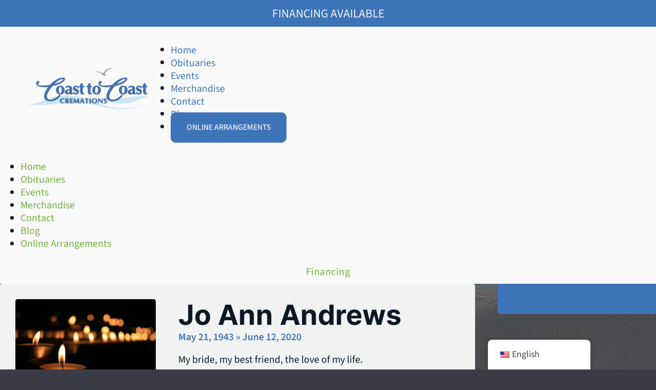

--- FILE ---
content_type: text/html; charset=UTF-8
request_url: https://coasttocoastcremations.com/obituaries/jo-ann-andrews/
body_size: 50043
content:
<!DOCTYPE html><html lang="en-US" prefix="og: https://ogp.me/ns#"><head><script data-no-optimize="1">var litespeed_docref=sessionStorage.getItem("litespeed_docref");litespeed_docref&&(Object.defineProperty(document,"referrer",{get:function(){return litespeed_docref}}),sessionStorage.removeItem("litespeed_docref"));</script> <meta charset="UTF-8"> <script type="litespeed/javascript">var gform;gform||(document.addEventListener("gform_main_scripts_loaded",function(){gform.scriptsLoaded=!0}),document.addEventListener("gform/theme/scripts_loaded",function(){gform.themeScriptsLoaded=!0}),window.addEventListener("DOMContentLiteSpeedLoaded",function(){gform.domLoaded=!0}),gform={domLoaded:!1,scriptsLoaded:!1,themeScriptsLoaded:!1,isFormEditor:()=>"function"==typeof InitializeEditor,callIfLoaded:function(o){return!(!gform.domLoaded||!gform.scriptsLoaded||!gform.themeScriptsLoaded&&!gform.isFormEditor()||(gform.isFormEditor()&&console.warn("The use of gform.initializeOnLoaded() is deprecated in the form editor context and will be removed in Gravity Forms 3.1."),o(),0))},initializeOnLoaded:function(o){gform.callIfLoaded(o)||(document.addEventListener("gform_main_scripts_loaded",()=>{gform.scriptsLoaded=!0,gform.callIfLoaded(o)}),document.addEventListener("gform/theme/scripts_loaded",()=>{gform.themeScriptsLoaded=!0,gform.callIfLoaded(o)}),window.addEventListener("DOMContentLiteSpeedLoaded",()=>{gform.domLoaded=!0,gform.callIfLoaded(o)}))},hooks:{action:{},filter:{}},addAction:function(o,r,e,t){gform.addHook("action",o,r,e,t)},addFilter:function(o,r,e,t){gform.addHook("filter",o,r,e,t)},doAction:function(o){gform.doHook("action",o,arguments)},applyFilters:function(o){return gform.doHook("filter",o,arguments)},removeAction:function(o,r){gform.removeHook("action",o,r)},removeFilter:function(o,r,e){gform.removeHook("filter",o,r,e)},addHook:function(o,r,e,t,n){null==gform.hooks[o][r]&&(gform.hooks[o][r]=[]);var d=gform.hooks[o][r];null==n&&(n=r+"_"+d.length),gform.hooks[o][r].push({tag:n,callable:e,priority:t=null==t?10:t})},doHook:function(r,o,e){var t;if(e=Array.prototype.slice.call(e,1),null!=gform.hooks[r][o]&&((o=gform.hooks[r][o]).sort(function(o,r){return o.priority-r.priority}),o.forEach(function(o){"function"!=typeof(t=o.callable)&&(t=window[t]),"action"==r?t.apply(null,e):e[0]=t.apply(null,e)})),"filter"==r)return e[0]},removeHook:function(o,r,t,n){var e;null!=gform.hooks[o][r]&&(e=(e=gform.hooks[o][r]).filter(function(o,r,e){return!!(null!=n&&n!=o.tag||null!=t&&t!=o.priority)}),gform.hooks[o][r]=e)}})</script> <meta name="viewport" content="width=device-width, initial-scale=1"><link rel="preload" href="https://coasttocoastcremations.com/wp-content/uploads/2023/11/SourceSans3-400.woff" as="font" type="font/woff" crossorigin="anonymous"><link rel="preload" href="https://coasttocoastcremations.com/wp-content/uploads/2023/11/Inter-400.woff" as="font" type="font/woff" crossorigin="anonymous"><title>Obituary For Jo Ann Andrews - Coast to Coast Cremations</title><meta name="description" content="Obituary for Jo Ann Andrews. Coast to Coast Cremations offers the most affordable cremations in North Central Florida. Make Online Arrangements Now!"/><meta name="robots" content="nofollow, noindex"/><meta property="og:locale" content="en_US" /><meta property="og:type" content="article" /><meta property="og:title" content="Obituary For Jo Ann Andrews - Coast to Coast Cremations" /><meta property="og:description" content="Obituary for Jo Ann Andrews. Coast to Coast Cremations offers the most affordable cremations in North Central Florida. Make Online Arrangements Now!" /><meta property="og:url" content="https://coasttocoastcremations.com/obituaries/jo-ann-andrews/" /><meta property="og:site_name" content="Coast to Coast Cremations" /><meta property="og:updated_time" content="2023-06-26T12:28:14-04:00" /><meta property="fb:app_id" content="966242223397117" /><meta property="og:image" content="https://coasttocoastcremations.com/wp-content/uploads/2022/06/Candle-e1501830260900.jpg" /><meta property="og:image:secure_url" content="https://coasttocoastcremations.com/wp-content/uploads/2022/06/Candle-e1501830260900.jpg" /><meta property="og:image:alt" content="Jo Ann Andrews" /><meta name="twitter:card" content="summary_large_image" /><meta name="twitter:title" content="Obituary For Jo Ann Andrews - Coast to Coast Cremations" /><meta name="twitter:description" content="Obituary for Jo Ann Andrews. Coast to Coast Cremations offers the most affordable cremations in North Central Florida. Make Online Arrangements Now!" /><meta name="twitter:image" content="https://coasttocoastcremations.com/wp-content/uploads/2022/07/Social-Media-pic.jpg" /> <script type="application/ld+json" class="rank-math-schema">{"@context":"https://schema.org","@graph":[{"@type":"Organization","@id":"https://coasttocoastcremations.com/#organization","name":"Coast to Coast Cremations","url":"https://coasttocoastcremations.com","logo":{"@type":"ImageObject","@id":"https://coasttocoastcremations.com/#logo","url":"https://coasttocoastcremations.com/wp-content/uploads/2022/07/Google-Logo.png","contentUrl":"https://coasttocoastcremations.com/wp-content/uploads/2022/07/Google-Logo.png","caption":"Coast to Coast Cremations","inLanguage":"en-US","width":"1080","height":"1080"}},{"@type":"WebSite","@id":"https://coasttocoastcremations.com/#website","url":"https://coasttocoastcremations.com","name":"Coast to Coast Cremations","publisher":{"@id":"https://coasttocoastcremations.com/#organization"},"inLanguage":"en-US"},{"@type":"ImageObject","@id":"https://coasttocoastcremations.com/wp-content/uploads/2022/07/Social-Media-pic.jpg","url":"https://coasttocoastcremations.com/wp-content/uploads/2022/07/Social-Media-pic.jpg","width":"1200","height":"630","inLanguage":"en-US"},{"@type":"WebPage","@id":"https://coasttocoastcremations.com/obituaries/jo-ann-andrews/#webpage","url":"https://coasttocoastcremations.com/obituaries/jo-ann-andrews/","name":"Obituary For Jo Ann Andrews - Coast to Coast Cremations","datePublished":"2020-06-19T23:16:24-04:00","dateModified":"2023-06-26T12:28:14-04:00","isPartOf":{"@id":"https://coasttocoastcremations.com/#website"},"primaryImageOfPage":{"@id":"https://coasttocoastcremations.com/wp-content/uploads/2022/07/Social-Media-pic.jpg"},"inLanguage":"en-US"},{"@type":"Person","@id":"https://coasttocoastcremations.com/author/sarah/","name":"Sarah Kelley","url":"https://coasttocoastcremations.com/author/sarah/","image":{"@type":"ImageObject","@id":"https://coasttocoastcremations.com/wp-content/litespeed/avatar/5a275407a6baa0a10a728b0b50f7f5be.jpg?ver=1768681317","url":"https://coasttocoastcremations.com/wp-content/litespeed/avatar/5a275407a6baa0a10a728b0b50f7f5be.jpg?ver=1768681317","caption":"Sarah Kelley","inLanguage":"en-US"},"worksFor":{"@id":"https://coasttocoastcremations.com/#organization"}},{"author":{"@id":"https://coasttocoastcremations.com/author/sarah/","name":"Sarah Kelley"},"datePublished":"2020-06-19T23:16:24-04:00","dateModified":"2023-06-26T12:28:14-04:00","@id":"https://coasttocoastcremations.com/obituaries/jo-ann-andrews/#schema-15770","mainEntityOfPage":{"@id":"https://coasttocoastcremations.com/obituaries/jo-ann-andrews/#webpage"}}]}</script>  <script type='application/javascript'  id='pys-version-script'>console.log('PixelYourSite Free version 11.1.5.1');</script> <link rel="alternate" type="application/rss+xml" title="Coast to Coast Cremations &raquo; Feed" href="https://coasttocoastcremations.com/feed/" /><link rel="alternate" type="application/rss+xml" title="Coast to Coast Cremations &raquo; Comments Feed" href="https://coasttocoastcremations.com/comments/feed/" /><link rel="alternate" title="oEmbed (JSON)" type="application/json+oembed" href="https://coasttocoastcremations.com/wp-json/oembed/1.0/embed?url=https%3A%2F%2Fcoasttocoastcremations.com%2Fobituaries%2Fjo-ann-andrews%2F" /><link rel="alternate" title="oEmbed (XML)" type="text/xml+oembed" href="https://coasttocoastcremations.com/wp-json/oembed/1.0/embed?url=https%3A%2F%2Fcoasttocoastcremations.com%2Fobituaries%2Fjo-ann-andrews%2F&#038;format=xml" /><style id='wp-img-auto-sizes-contain-inline-css'>img:is([sizes=auto i],[sizes^="auto," i]){contain-intrinsic-size:3000px 1500px}
/*# sourceURL=wp-img-auto-sizes-contain-inline-css */</style><style id="litespeed-ccss">ul{box-sizing:border-box}:root{--wp--preset--font-size--normal:16px;--wp--preset--font-size--huge:42px}body{--wp--preset--color--black:#000;--wp--preset--color--cyan-bluish-gray:#abb8c3;--wp--preset--color--white:#fff;--wp--preset--color--pale-pink:#f78da7;--wp--preset--color--vivid-red:#cf2e2e;--wp--preset--color--luminous-vivid-orange:#ff6900;--wp--preset--color--luminous-vivid-amber:#fcb900;--wp--preset--color--light-green-cyan:#7bdcb5;--wp--preset--color--vivid-green-cyan:#00d084;--wp--preset--color--pale-cyan-blue:#8ed1fc;--wp--preset--color--vivid-cyan-blue:#0693e3;--wp--preset--color--vivid-purple:#9b51e0;--wp--preset--gradient--vivid-cyan-blue-to-vivid-purple:linear-gradient(135deg,rgba(6,147,227,1) 0%,#9b51e0 100%);--wp--preset--gradient--light-green-cyan-to-vivid-green-cyan:linear-gradient(135deg,#7adcb4 0%,#00d082 100%);--wp--preset--gradient--luminous-vivid-amber-to-luminous-vivid-orange:linear-gradient(135deg,rgba(252,185,0,1) 0%,rgba(255,105,0,1) 100%);--wp--preset--gradient--luminous-vivid-orange-to-vivid-red:linear-gradient(135deg,rgba(255,105,0,1) 0%,#cf2e2e 100%);--wp--preset--gradient--very-light-gray-to-cyan-bluish-gray:linear-gradient(135deg,#eee 0%,#a9b8c3 100%);--wp--preset--gradient--cool-to-warm-spectrum:linear-gradient(135deg,#4aeadc 0%,#9778d1 20%,#cf2aba 40%,#ee2c82 60%,#fb6962 80%,#fef84c 100%);--wp--preset--gradient--blush-light-purple:linear-gradient(135deg,#ffceec 0%,#9896f0 100%);--wp--preset--gradient--blush-bordeaux:linear-gradient(135deg,#fecda5 0%,#fe2d2d 50%,#6b003e 100%);--wp--preset--gradient--luminous-dusk:linear-gradient(135deg,#ffcb70 0%,#c751c0 50%,#4158d0 100%);--wp--preset--gradient--pale-ocean:linear-gradient(135deg,#fff5cb 0%,#b6e3d4 50%,#33a7b5 100%);--wp--preset--gradient--electric-grass:linear-gradient(135deg,#caf880 0%,#71ce7e 100%);--wp--preset--gradient--midnight:linear-gradient(135deg,#020381 0%,#2874fc 100%);--wp--preset--font-size--small:13px;--wp--preset--font-size--medium:20px;--wp--preset--font-size--large:36px;--wp--preset--font-size--x-large:42px;--wp--preset--spacing--20:.44rem;--wp--preset--spacing--30:.67rem;--wp--preset--spacing--40:1rem;--wp--preset--spacing--50:1.5rem;--wp--preset--spacing--60:2.25rem;--wp--preset--spacing--70:3.38rem;--wp--preset--spacing--80:5.06rem;--wp--preset--shadow--natural:6px 6px 9px rgba(0,0,0,.2);--wp--preset--shadow--deep:12px 12px 50px rgba(0,0,0,.4);--wp--preset--shadow--sharp:6px 6px 0px rgba(0,0,0,.2);--wp--preset--shadow--outlined:6px 6px 0px -3px rgba(255,255,255,1),6px 6px rgba(0,0,0,1);--wp--preset--shadow--crisp:6px 6px 0px rgba(0,0,0,1)}:root{--action-hex:#6fb13b;--action-hsl:94 50% 46%;--action-rgb:111 177 59;--action-r:111;--action-g:177;--action-b:59;--action-h:94;--action-s:50%;--action-l:46%;--action-hover-h:94;--action-hover-s:50%;--action-hover-l:1.15;--action-ultra-light-h:94;--action-ultra-light-s:50%;--action-ultra-light-l:95%;--action-light-h:94;--action-light-s:50%;--action-light-l:85%;--action-medium-h:94;--action-medium-s:50%;--action-medium-l:50%;--action-dark-h:94;--action-dark-s:50%;--action-dark-l:25%;--action-ultra-dark-h:94;--action-ultra-dark-s:50%;--action-ultra-dark-l:10%;--action-comp-h:274;--primary-hex:#3d74b8;--primary-hsl:213 50% 48%;--primary-rgb:61 116 184;--primary-r:61;--primary-g:116;--primary-b:184;--primary-h:213;--primary-s:50%;--primary-l:48%;--primary-hover-h:213;--primary-hover-s:50%;--primary-hover-l:1.15;--primary-ultra-light-h:213;--primary-ultra-light-s:50%;--primary-ultra-light-l:95%;--primary-light-h:213;--primary-light-s:50%;--primary-light-l:85%;--primary-medium-h:213;--primary-medium-s:50%;--primary-medium-l:50%;--primary-dark-h:213;--primary-dark-s:50%;--primary-dark-l:25%;--primary-ultra-dark-h:213;--primary-ultra-dark-s:50%;--primary-ultra-dark-l:10%;--primary-comp-h:393;--accent-hex:#c9e5f6;--accent-hsl:203 71% 88%;--accent-rgb:201 229 246;--accent-r:201;--accent-g:229;--accent-b:246;--accent-h:203;--accent-s:71%;--accent-l:88%;--accent-hover-h:203;--accent-hover-s:71%;--accent-hover-l:1.15;--accent-ultra-light-h:203;--accent-ultra-light-s:71%;--accent-ultra-light-l:95%;--accent-light-h:203;--accent-light-s:71%;--accent-light-l:85%;--accent-medium-h:203;--accent-medium-s:71%;--accent-medium-l:50%;--accent-dark-h:203;--accent-dark-s:71%;--accent-dark-l:25%;--accent-ultra-dark-h:203;--accent-ultra-dark-s:71%;--accent-ultra-dark-l:10%;--accent-comp-h:383;--shade-hex:#171a1c;--shade-hsl:204 10% 10%;--shade-rgb:23 26 28;--shade-r:23;--shade-g:26;--shade-b:28;--shade-h:204;--shade-s:10%;--shade-l:10%;--shade-hover-h:201;--shade-hover-s:8%;--shade-hover-l:1.15;--shade-ultra-light-h:201;--shade-ultra-light-s:8%;--shade-ultra-light-l:95%;--shade-light-h:201;--shade-light-s:8%;--shade-light-l:85%;--shade-medium-h:201;--shade-medium-s:8%;--shade-medium-l:50%;--shade-dark-h:201;--shade-dark-s:8%;--shade-dark-l:25%;--shade-ultra-dark-h:201;--shade-ultra-dark-s:8%;--shade-ultra-dark-l:10%;--shade-comp-h:384;--neutral-hex:#0c0c0e;--neutral-hsl:240 8% 5%;--neutral-rgb:12 12 14;--neutral-r:12;--neutral-g:12;--neutral-b:14;--neutral-h:240;--neutral-s:8%;--neutral-l:5%;--neutral-hover-h:240;--neutral-hover-s:8%;--neutral-hover-l:1.15;--neutral-ultra-light-h:240;--neutral-ultra-light-s:9%;--neutral-ultra-light-l:98%;--neutral-light-h:240;--neutral-light-s:8%;--neutral-light-l:85%;--neutral-medium-h:240;--neutral-medium-s:8%;--neutral-medium-l:50%;--neutral-dark-h:240;--neutral-dark-s:8%;--neutral-dark-l:25%;--neutral-ultra-dark-h:240;--neutral-ultra-dark-s:8%;--neutral-ultra-dark-l:10%;--neutral-comp-h:420;--action:#6fb13b;--action-hover:#7fc34b;--action-ultra-light:#f1f9ec;--action-light:#d6ecc6;--action-medium:#77bf40;--action-dark:#3c6020;--action-ultra-dark:#18260d;--action-comp:#7d3bb0;--primary:#3d74b8;--primary-hover:#5487c6;--primary-ultra-light:#ecf2f9;--primary-light:#c6d7ec;--primary-medium:#4079bf;--primary-dark:#203d60;--primary-ultra-dark:#0d1826;--primary-comp:#b8813d;--accent:#c9e5f6;--accent-hover:#fff;--accent-ultra-light:#e9f4fb;--accent-light:#bedff4;--accent-medium:#2595da;--accent-dark:#124a6d;--accent-ultra-dark:#071e2c;--accent-comp:#f6dbcb;--shade:#171a1c;--shade-hover:#1b1e20;--shade-ultra-light:#f1f3f3;--shade-light:#d6dadc;--shade-medium:#75838a;--shade-dark:#3b4145;--shade-ultra-dark:#171a1c;--shade-comp:#1c1917;--neutral:#0c0c0e;--neutral-hover:#0d0d10;--neutral-ultra-light:#f9f9fa;--neutral-light:#d6d6dc;--neutral-medium:#75758a;--neutral-dark:#3b3b45;--neutral-ultra-dark:#17171c;--neutral-comp:#0e0e0c;--white:#fff;--black:#000;--action-trans-10:rgba(111,177,59,.1);--action-trans-20:rgba(111,177,59,.2);--action-trans-30:rgba(111,177,59,.3);--action-trans-40:rgba(111,177,59,.4);--action-trans-50:rgba(111,177,59,.5);--action-trans-60:rgba(111,177,59,.6);--action-trans-70:rgba(111,177,59,.7);--action-trans-80:rgba(111,177,59,.8);--action-trans-90:rgba(111,177,59,.9);--action-light-trans-10:rgba(214,236,198,.1);--action-light-trans-20:rgba(214,236,198,.2);--action-light-trans-30:rgba(214,236,198,.3);--action-light-trans-40:rgba(214,236,198,.4);--action-light-trans-50:rgba(214,236,198,.5);--action-light-trans-60:rgba(214,236,198,.6);--action-light-trans-70:rgba(214,236,198,.7);--action-light-trans-80:rgba(214,236,198,.8);--action-light-trans-90:rgba(214,236,198,.9);--action-dark-trans-10:rgba(60,96,32,.1);--action-dark-trans-20:rgba(60,96,32,.2);--action-dark-trans-30:rgba(60,96,32,.3);--action-dark-trans-40:rgba(60,96,32,.4);--action-dark-trans-50:rgba(60,96,32,.5);--action-dark-trans-60:rgba(60,96,32,.6);--action-dark-trans-70:rgba(60,96,32,.7);--action-dark-trans-80:rgba(60,96,32,.8);--action-dark-trans-90:rgba(60,96,32,.9);--action-ultra-dark-trans-10:rgba(24,38,13,.1);--action-ultra-dark-trans-20:rgba(24,38,13,.2);--action-ultra-dark-trans-30:rgba(24,38,13,.3);--action-ultra-dark-trans-40:rgba(24,38,13,.4);--action-ultra-dark-trans-50:rgba(24,38,13,.5);--action-ultra-dark-trans-60:rgba(24,38,13,.6);--action-ultra-dark-trans-70:rgba(24,38,13,.7);--action-ultra-dark-trans-80:rgba(24,38,13,.8);--action-ultra-dark-trans-90:rgba(24,38,13,.9);--primary-trans-10:rgba(61,116,184,.1);--primary-trans-20:rgba(61,116,184,.2);--primary-trans-30:rgba(61,116,184,.3);--primary-trans-40:rgba(61,116,184,.4);--primary-trans-50:rgba(61,116,184,.5);--primary-trans-60:rgba(61,116,184,.6);--primary-trans-70:rgba(61,116,184,.7);--primary-trans-80:rgba(61,116,184,.8);--primary-trans-90:rgba(61,116,184,.9);--primary-light-trans-10:rgba(198,215,236,.1);--primary-light-trans-20:rgba(198,215,236,.2);--primary-light-trans-30:rgba(198,215,236,.3);--primary-light-trans-40:rgba(198,215,236,.4);--primary-light-trans-50:rgba(198,215,236,.5);--primary-light-trans-60:rgba(198,215,236,.6);--primary-light-trans-70:rgba(198,215,236,.7);--primary-light-trans-80:rgba(198,215,236,.8);--primary-light-trans-90:rgba(198,215,236,.9);--primary-dark-trans-10:rgba(32,61,96,.1);--primary-dark-trans-20:rgba(32,61,96,.2);--primary-dark-trans-30:rgba(32,61,96,.3);--primary-dark-trans-40:rgba(32,61,96,.4);--primary-dark-trans-50:rgba(32,61,96,.5);--primary-dark-trans-60:rgba(32,61,96,.6);--primary-dark-trans-70:rgba(32,61,96,.7);--primary-dark-trans-80:rgba(32,61,96,.8);--primary-dark-trans-90:rgba(32,61,96,.9);--primary-ultra-dark-trans-10:rgba(13,24,38,.1);--primary-ultra-dark-trans-20:rgba(13,24,38,.2);--primary-ultra-dark-trans-30:rgba(13,24,38,.3);--primary-ultra-dark-trans-40:rgba(13,24,38,.4);--primary-ultra-dark-trans-50:rgba(13,24,38,.5);--primary-ultra-dark-trans-60:rgba(13,24,38,.6);--primary-ultra-dark-trans-70:rgba(13,24,38,.7);--primary-ultra-dark-trans-80:rgba(13,24,38,.8);--primary-ultra-dark-trans-90:rgba(13,24,38,.9);--accent-trans-10:rgba(201,229,246,.1);--accent-trans-20:rgba(201,229,246,.2);--accent-trans-30:rgba(201,229,246,.3);--accent-trans-40:rgba(201,229,246,.4);--accent-trans-50:rgba(201,229,246,.5);--accent-trans-60:rgba(201,229,246,.6);--accent-trans-70:rgba(201,229,246,.7);--accent-trans-80:rgba(201,229,246,.8);--accent-trans-90:rgba(201,229,246,.9);--accent-light-trans-10:rgba(190,223,244,.1);--accent-light-trans-20:rgba(190,223,244,.2);--accent-light-trans-30:rgba(190,223,244,.3);--accent-light-trans-40:rgba(190,223,244,.4);--accent-light-trans-50:rgba(190,223,244,.5);--accent-light-trans-60:rgba(190,223,244,.6);--accent-light-trans-70:rgba(190,223,244,.7);--accent-light-trans-80:rgba(190,223,244,.8);--accent-light-trans-90:rgba(190,223,244,.9);--accent-dark-trans-10:rgba(18,74,109,.1);--accent-dark-trans-20:rgba(18,74,109,.2);--accent-dark-trans-30:rgba(18,74,109,.3);--accent-dark-trans-40:rgba(18,74,109,.4);--accent-dark-trans-50:rgba(18,74,109,.5);--accent-dark-trans-60:rgba(18,74,109,.6);--accent-dark-trans-70:rgba(18,74,109,.7);--accent-dark-trans-80:rgba(18,74,109,.8);--accent-dark-trans-90:rgba(18,74,109,.9);--accent-ultra-dark-trans-10:rgba(7,30,44,.1);--accent-ultra-dark-trans-20:rgba(7,30,44,.2);--accent-ultra-dark-trans-30:rgba(7,30,44,.3);--accent-ultra-dark-trans-40:rgba(7,30,44,.4);--accent-ultra-dark-trans-50:rgba(7,30,44,.5);--accent-ultra-dark-trans-60:rgba(7,30,44,.6);--accent-ultra-dark-trans-70:rgba(7,30,44,.7);--accent-ultra-dark-trans-80:rgba(7,30,44,.8);--accent-ultra-dark-trans-90:rgba(7,30,44,.9);--shade-trans-10:rgba(23,26,28,.1);--shade-trans-20:rgba(23,26,28,.2);--shade-trans-30:rgba(23,26,28,.3);--shade-trans-40:rgba(23,26,28,.4);--shade-trans-50:rgba(23,26,28,.5);--shade-trans-60:rgba(23,26,28,.6);--shade-trans-70:rgba(23,26,28,.7);--shade-trans-80:rgba(23,26,28,.8);--shade-trans-90:rgba(23,26,28,.9);--shade-light-trans-10:rgba(214,218,220,.1);--shade-light-trans-20:rgba(214,218,220,.2);--shade-light-trans-30:rgba(214,218,220,.3);--shade-light-trans-40:rgba(214,218,220,.4);--shade-light-trans-50:rgba(214,218,220,.5);--shade-light-trans-60:rgba(214,218,220,.6);--shade-light-trans-70:rgba(214,218,220,.7);--shade-light-trans-80:rgba(214,218,220,.8);--shade-light-trans-90:rgba(214,218,220,.9);--shade-dark-trans-10:rgba(59,65,69,.1);--shade-dark-trans-20:rgba(59,65,69,.2);--shade-dark-trans-30:rgba(59,65,69,.3);--shade-dark-trans-40:rgba(59,65,69,.4);--shade-dark-trans-50:rgba(59,65,69,.5);--shade-dark-trans-60:rgba(59,65,69,.6);--shade-dark-trans-70:rgba(59,65,69,.7);--shade-dark-trans-80:rgba(59,65,69,.8);--shade-dark-trans-90:rgba(59,65,69,.9);--shade-ultra-dark-trans-10:rgba(23,26,28,.1);--shade-ultra-dark-trans-20:rgba(23,26,28,.2);--shade-ultra-dark-trans-30:rgba(23,26,28,.3);--shade-ultra-dark-trans-40:rgba(23,26,28,.4);--shade-ultra-dark-trans-50:rgba(23,26,28,.5);--shade-ultra-dark-trans-60:rgba(23,26,28,.6);--shade-ultra-dark-trans-70:rgba(23,26,28,.7);--shade-ultra-dark-trans-80:rgba(23,26,28,.8);--shade-ultra-dark-trans-90:rgba(23,26,28,.9);--neutral-trans-10:rgba(12,12,14,.1);--neutral-trans-20:rgba(12,12,14,.2);--neutral-trans-30:rgba(12,12,14,.3);--neutral-trans-40:rgba(12,12,14,.4);--neutral-trans-50:rgba(12,12,14,.5);--neutral-trans-60:rgba(12,12,14,.6);--neutral-trans-70:rgba(12,12,14,.7);--neutral-trans-80:rgba(12,12,14,.8);--neutral-trans-90:rgba(12,12,14,.9);--neutral-light-trans-10:rgba(214,214,220,.1);--neutral-light-trans-20:rgba(214,214,220,.2);--neutral-light-trans-30:rgba(214,214,220,.3);--neutral-light-trans-40:rgba(214,214,220,.4);--neutral-light-trans-50:rgba(214,214,220,.5);--neutral-light-trans-60:rgba(214,214,220,.6);--neutral-light-trans-70:rgba(214,214,220,.7);--neutral-light-trans-80:rgba(214,214,220,.8);--neutral-light-trans-90:rgba(214,214,220,.9);--neutral-dark-trans-10:rgba(59,59,69,.1);--neutral-dark-trans-20:rgba(59,59,69,.2);--neutral-dark-trans-30:rgba(59,59,69,.3);--neutral-dark-trans-40:rgba(59,59,69,.4);--neutral-dark-trans-50:rgba(59,59,69,.5);--neutral-dark-trans-60:rgba(59,59,69,.6);--neutral-dark-trans-70:rgba(59,59,69,.7);--neutral-dark-trans-80:rgba(59,59,69,.8);--neutral-dark-trans-90:rgba(59,59,69,.9);--neutral-ultra-dark-trans-10:rgba(23,23,28,.1);--neutral-ultra-dark-trans-20:rgba(23,23,28,.2);--neutral-ultra-dark-trans-30:rgba(23,23,28,.3);--neutral-ultra-dark-trans-40:rgba(23,23,28,.4);--neutral-ultra-dark-trans-50:rgba(23,23,28,.5);--neutral-ultra-dark-trans-60:rgba(23,23,28,.6);--neutral-ultra-dark-trans-70:rgba(23,23,28,.7);--neutral-ultra-dark-trans-80:rgba(23,23,28,.8);--neutral-ultra-dark-trans-90:rgba(23,23,28,.9);--white-trans-10:rgba(255,255,255,.1);--white-trans-20:rgba(255,255,255,.2);--white-trans-30:rgba(255,255,255,.3);--white-trans-40:rgba(255,255,255,.4);--white-trans-50:rgba(255,255,255,.5);--white-trans-60:rgba(255,255,255,.6);--white-trans-70:rgba(255,255,255,.7);--white-trans-80:rgba(255,255,255,.8);--white-trans-90:rgba(255,255,255,.9);--black-trans-10:rgba(0,0,0,.1);--black-trans-20:rgba(0,0,0,.2);--black-trans-30:rgba(0,0,0,.3);--black-trans-40:rgba(0,0,0,.4);--black-trans-50:rgba(0,0,0,.5);--black-trans-60:rgba(0,0,0,.6);--black-trans-70:rgba(0,0,0,.7);--black-trans-80:rgba(0,0,0,.8);--black-trans-90:rgba(0,0,0,.9);--shade-white:#fff;--shade-black:#000}:root{--success:#29a745;--success-light:#c1f0cc;--success-dark:#0f3e19;--success-hover:#2fc24f;--danger:#dc3545;--danger-light:#f4bec3;--danger-dark:#410b11;--danger-hover:#e35a67;--warning:#ffc10a;--warning-light:#ffecb3;--warning-dark:#4d3900;--warning-hover:#ffcc32;--info:#18a2b8;--info-light:#bbeef6;--info-dark:#093c44;--info-hover:#1cbcd5;--text-xs:1.3rem;--text-s:1.4rem;--text-m:1.8rem;--text-l:2rem;--text-xl:2.3rem;--text-xxl:2.6rem;--root-font-size:62.5%;--h6:1.3rem;--h5:1.4rem;--h4:1.8rem;--h3:2rem;--h2:2.3rem;--h1:2.6rem;--space-xs:1.896rem;--space-s:2.133rem;--space-m:2.4rem;--space-l:2.7rem;--space-xl:3.038rem;--space-xxl:3.42rem;--section-space-xs:3.84rem;--section-space-s:4.8rem;--section-space-m:6rem;--section-space-l:7.5rem;--section-space-xl:9.375rem;--section-space-xxl:11.719rem;--width-xs:calc((136.6*0.1)*1rem);--width-s:calc((136.6*0.2)*1rem);--width-m:calc((136.6*0.4)*1rem);--width-l:calc((136.6*0.6)*1rem);--width-xl:calc((136.6*0.8)*1rem);--width-xxl:calc((136.6*0.9)*1rem);--width-vp-max:136.6rem;--width-content:136.6rem;--width-50:calc((136.6/2)*1rem);--width-full:100%;--content-width:var(--width-content);--content-width-safe:min(var(--width-content),calc(100% - var(--section-padding-x)*2));--boxed-width:1920px;--radius-xs:.4444444444rem;--radius-s:.6666666667rem;--radius-m:1rem;--radius-l:1.5rem;--radius-xl:2.25rem;--radius-xxl:3.375rem;--radius-50:50%;--radius-circle:50%;--grid-1:repeat(1,minmax(0,1fr));--grid-2:repeat(2,minmax(0,1fr));--grid-3:repeat(3,minmax(0,1fr));--grid-4:repeat(4,minmax(0,1fr));--grid-5:repeat(5,minmax(0,1fr));--grid-6:repeat(6,minmax(0,1fr));--grid-7:repeat(7,minmax(0,1fr));--grid-8:repeat(8,minmax(0,1fr));--grid-9:repeat(9,minmax(0,1fr));--grid-10:repeat(10,minmax(0,1fr));--grid-11:repeat(11,minmax(0,1fr));--grid-12:repeat(12,minmax(0,1fr));--grid-1-2:minmax(0,1fr) minmax(0,2fr);--grid-1-3:minmax(0,1fr) minmax(0,3fr);--grid-2-1:minmax(0,2fr) minmax(0,1fr);--grid-2-3:minmax(0,2fr) minmax(0,3fr);--grid-3-1:minmax(0,3fr) minmax(0,1fr);--grid-3-2:minmax(0,3fr) minmax(0,2fr);--grid-auto-2:repeat(auto-fit,minmax(min(43.6789297659rem,100vw - 6rem),1fr));--grid-auto-3:repeat(auto-fit,minmax(min(32.7318295739rem,100vw - 6rem),1fr));--grid-auto-4:repeat(auto-fit,minmax(min(26.1723446894rem,100vw - 6rem),1fr));--grid-auto-5:repeat(auto-fit,minmax(min(21.8030050083rem,100vw - 6rem),1fr));--grid-auto-6:repeat(auto-fit,minmax(min(18.6838340486rem,100vw - 6rem),1fr));--section-padding-x:1.6rem;--section-gutter:1.6rem;--gutter:1.6rem;--success-hex:#29a745;--success-rgb:41 167 69;--success-hsl:133 61% 41%;--success-h:133;--success-s:61%;--success-l:41%;--success-r:41;--success-g:167;--success-b:69;--danger-hex:#dc3545;--danger-rgb:220 53 69;--danger-hsl:354 70% 54%;--danger-h:354;--danger-s:70%;--danger-l:54%;--danger-r:220;--danger-g:53;--danger-b:69;--warning-hex:#ffc10a;--warning-rgb:255 193 10;--warning-hsl:45 100% 52%;--warning-h:45;--warning-s:100%;--warning-l:52%;--warning-r:255;--warning-g:193;--warning-b:10;--info-hex:#18a2b8;--info-rgb:24 162 184;--info-hsl:188 77% 41%;--info-h:188;--info-s:77%;--info-l:41%;--info-r:24;--info-g:162;--info-b:184;--header-height:11rem;--offset:11rem;--offset-xxl:0rem;--offset-xl:10.7rem;--offset-l:10rem;--offset-m:9.2rem;--offset-s:0rem;--offset-xs:0rem;--paragraph-spacing:1em;--heading-spacing:1.5em;--list-spacing:1em;--list-item-spacing:.5em;--link-underline-offset:;--focus-color:var(--action);--focus-width:.2rem;--focus-offset:.25em;--h1-lh:1.15;--h2-lh:1.1;--h3-lh:1.12;--h4-lh:1.2;--h5-lh:1.2;--h6-lh:1.2;--h1-length:45ch;--h2-length:50ch;--h3-length:55ch;--h4-length:60ch;--h5-length:70ch;--h6-length:80ch;--text-xxl-lh:1.5;--text-xl-lh:1.5;--text-l-lh:1.5;--text-m-lh:1.5;--text-s-lh:1.5;--text-xs-lh:1.5;--text-xxl-length:100%;--text-xl-length:100%;--text-l-length:100%;--text-m-length:75ch;--text-s-length:100%;--text-xs-length:100%;--box-shadow-m:0 4px 4px -10px rgba(12,12,14,.04),0 13px 13px -10px rgba(12,12,14,.06),0 40px 60px -10px rgba(12,12,14,.08);--box-shadow-l:0 2.7px 3.6px -5px rgba(12,12,14,.04),0 7.5px 10px -5px rgba(12,12,14,.06),0 18px 24.1px -5px rgba(12,12,14,.08),0 60px 80px -5px rgba(12,12,14,.1);--box-shadow-xl:2.8px 2.8px 2.2px rgba(12,12,14,.02),0 6.7px 5.3px -5px rgba(12,12,14,.04),0 12.5px 10px -5px rgba(12,12,14,.06),0 22.3px 17.9px -5px rgba(12,12,14,.08),0 41.8px 33.4px -5px rgba(12,12,14,.1),0 80px 80px -5px rgba(12,12,14,.105);--box-shadow-1:0 4px 4px -10px rgba(12,12,14,.04),0 13px 13px -10px rgba(12,12,14,.06),0 40px 60px -10px rgba(12,12,14,.08);--box-shadow-2:0 2.7px 3.6px -5px rgba(12,12,14,.04),0 7.5px 10px -5px rgba(12,12,14,.06),0 18px 24.1px -5px rgba(12,12,14,.08),0 60px 80px -5px rgba(12,12,14,.1);--box-shadow-3:2.8px 2.8px 2.2px rgba(12,12,14,.02),0 6.7px 5.3px -5px rgba(12,12,14,.04),0 12.5px 10px -5px rgba(12,12,14,.06),0 22.3px 17.9px -5px rgba(12,12,14,.08),0 41.8px 33.4px -5px rgba(12,12,14,.1),0 80px 80px -5px rgba(12,12,14,.105);--admin-bar-height:var(--wp-admin--admin-bar--height,0px)}@media (max-width:1280px){:root{--header-height:10.7rem;--header-height-xl:10.7rem;--offset-xl:10.7rem}}@media (max-width:992px){:root{--header-height:10rem;--header-height-l:10rem;--offset-l:10rem}}@media (max-width:768px){:root{--header-height:9.2rem;--header-height-m:9.2rem;--offset-m:9.2rem}}@media (max-width:480px){:root{--header-height:8rem;--header-height-s:8rem;--offset-s:8rem}}:root{--btn-padding-block:1em;--btn-padding-inline:1.75em;--btn-min-width:16rem;--btn-line-height:1;--btn-font-weight:500;--btn-font-style:normal;--btn-text-decoration:none;--btn-text-decoration-hover:none;--btn-letter-spacing:0;--btn-text-transform:uppercase;--btn-border-width:.25rem;--btn-outline-border-width:.25rem;--btn-border-style:solid;--btn-border-radius:var(--radius-m)}:root{--btn-font-size:clamp(1.6rem,calc(.1912045889vw + 1.5388145315rem),1.8rem);--btn-text-size:clamp(1.6rem,calc(.1912045889vw + 1.5388145315rem),1.8rem)}:root{--btn-border-size:.25rem;--btn-radius:var(--radius-m);--outline-btn-border-size:.25rem;--btn-pad-x:1.75em;--btn-pad-y:1em;--btn-text-style:normal;--btn-weight:500;--btn-width:16}:root{--col-width-s:13rem;--col-width-m:25rem;--col-width-l:38rem;--col-rule-width-s:.1em;--col-rule-width-m:.3em;--col-rule-width-l:.5em}:root{--sticky-s:2.5%;--sticky-m:5%;--sticky-l:10%}:root{--content-gap:var(--space-s);--fr-content-gap:var(--space-s);--container-gap:var(--space-xl);--fr-container-gap:var(--space-xl);--grid-gap:var(--space-l);--fr-grid-gap:var(--space-l);--bg-ultra-light:var(--shade-ultra-light);--bg-light:var(--neutral-light);--bg-dark:var(--neutral-dark);--bg-ultra-dark:var(--shade-ultra-dark);--text-light:var(--shade-ultra-light);--text-light-muted:var(--neutral-light);--text-dark:var(--shade-ultra-dark);--text-dark-muted:var(--neutral-dark)}html{font-size:var(--root-font-size)!important;scroll-behavior:smooth}[id]{scroll-margin-top:var(--offset)}@media (max-width:1280px){[id]{--offset:var(--offset-xl)}}@media (max-width:992px){[id]{--offset:var(--offset-l)}}@media (max-width:768px){[id]{--offset:var(--offset-m)}}@media (max-width:480px){[id]{--offset:var(--offset-s)}}*,*:before,*:after{box-sizing:border-box}body{min-block-size:100vh}input,button,select{font:inherit}@media (prefers-reduced-motion:reduce){*,*:before,*:after{-webkit-animation-duration:.01ms!important;animation-duration:.01ms!important;-webkit-animation-iteration-count:1!important;animation-iteration-count:1!important;scroll-behavior:auto!important}}h1{color:var(--h1-color,var(--black))}h2{color:var(--h2-color,var(--black))}h3{color:var(--h3-color,var(--black))}@supports (font-size:calc(1vw+2vw)){:root{--text-xs:calc(1.1rem + (.2*((100vw - 32rem)/104.6)));--text-s:calc(1.4rem + (.2*((100vw - 32rem)/104.6)));--text-m:calc(1.8rem + (.2*((100vw - 32rem)/104.6)));--text-l:calc(2.16rem + (.506*((100vw - 32rem)/104.6)));--text-xl:calc(2.592rem + (.961778*((100vw - 32rem)/104.6)));--text-xxl:calc(3.1104rem + (1.626786074*((100vw - 32rem)/104.6)));--h6:calc(1.2rem + (.4*((100vw - 32rem)/104.6)));--h5:calc(1.4rem + (.6*((100vw - 32rem)/104.6)));--h4:calc(1.6rem + (.8*((100vw - 32rem)/104.6)));--h3:calc(2rem + (1.2*((100vw - 32rem)/104.6)));--h2:calc(2.4rem + (2.4*((100vw - 32rem)/104.6)));--h1:calc(3.2rem + (2.4*((100vw - 32rem)/104.6)))}@media (min-width:1280px){:root{--text-xs:1.3rem;--text-s:1.6rem;--text-m:2rem;--text-l:2.666rem;--text-xl:3.553778rem;--text-xxl:4.737186074rem;--h6:1.6rem;--h5:2rem;--h4:2.4rem;--h3:3.2rem;--h2:4.8rem;--h1:5.6rem}}}@supports (font-size:clamp(1vw,2vw,3vw)){:root{--text-xs:clamp(1.1rem,calc(.1912045889vw + 1.0388145315rem),1.3rem);--text-s:clamp(1.4rem,calc(.1912045889vw + 1.3388145315rem),1.6rem);--text-m:clamp(1.8rem,calc(.1912045889vw + 1.7388145315rem),2rem);--text-l:clamp(2.16rem,calc(.4837476099vw + 2.0052007648rem),2.666rem);--text-xl:clamp(2.592rem,calc(.9194818356vw + 2.2977658126rem),3.553778rem);--text-xxl:clamp(3.1104rem,calc(1.5552448126vw + 2.61272166rem),4.737186074rem);--h6:clamp(1.2rem,calc(.3824091778vw + 1.0776290631rem),1.6rem);--h5:clamp(1.4rem,calc(.5736137667vw + 1.2164435946rem),2rem);--h4:clamp(1.6rem,calc(.7648183556vw + 1.3552581262rem),2.4rem);--h3:clamp(2rem,calc(1.1472275335vw + 1.6328871893rem),3.2rem);--h2:clamp(2.4rem,calc(2.2944550669vw + 1.6657743786rem),4.8rem);--h1:clamp(3.2rem,calc(2.2944550669vw + 2.4657743786rem),5.6rem)}}@supports (padding:calc(1vw+2vw)){:root{--space-xs:calc(1.0666666667rem + (.2666666667*((100vw - 32rem)/104.6)));--space-s:calc(1.6rem + (.4*((100vw - 32rem)/104.6)));--space-m:calc(2.4rem + (.6*((100vw - 32rem)/104.6)));--space-l:calc(3.1992rem + (1.3008*((100vw - 32rem)/104.6)));--space-xl:calc(4.2645336rem + (2.4854664*((100vw - 32rem)/104.6)));--space-xxl:calc(5.6846232888rem + (4.4403767112*((100vw - 32rem)/104.6)));--section-space-xs:calc(2.1333333333rem + (1.8666666667*((100vw - 32rem)/104.6)));--section-space-s:calc(3.2rem + (2.8*((100vw - 32rem)/104.6)));--section-space-m:calc(4.8rem + (4.2*((100vw - 32rem)/104.6)));--section-space-l:calc(6.3984rem + (7.1016*((100vw - 32rem)/104.6)));--section-space-xl:calc(8.5290672rem + (11.7209328*((100vw - 32rem)/104.6)));--section-space-xxl:calc(11.3692465776rem + (19.0057534224*((100vw - 32rem)/104.6)));--section-padding-x:calc(1.6rem + (4.4*((100vw - 32rem)/104.6)));--gutter:calc(1.6rem + (4.4*((100vw - 32rem)/104.6)))}@media (min-width:1280px){:root{--space-xs:1.3333333333rem;--space-s:2rem;--space-m:3rem;--space-l:4.5rem;--space-xl:6.75rem;--space-xxl:10.125rem;--section-space-xs:4rem;--section-space-s:6rem;--section-space-m:9rem;--section-space-l:13.5rem;--section-space-xl:20.25rem;--section-space-xxl:30.375rem;--section-padding-x:6rem;--gutter:6rem}}}@supports (padding:clamp(1vw,2vw,3vw)){:root{--space-xs:clamp(1.0666666667rem,calc(.2549394519vw + .9850860421rem),1.3333333333rem);--space-s:clamp(1.6rem,calc(.3824091778vw + 1.4776290631rem),2rem);--space-m:clamp(2.4rem,calc(.5736137667vw + 2.2164435946rem),3rem);--space-l:clamp(3.1992rem,calc(1.2435946463vw + 2.8012497132rem),4.5rem);--space-xl:clamp(4.2645336rem,calc(2.3761629063vw + 3.50416147rem),6.75rem);--space-xxl:clamp(5.6846232888rem,calc(4.2451020184vw + 4.3261906429rem),10.125rem);--section-space-xs:clamp(2.1333333333rem,calc(1.7845761632vw + 1.5622689611rem),4rem);--section-space-s:clamp(3.2rem,calc(2.6768642447vw + 2.3434034417rem),6rem);--section-space-m:clamp(4.8rem,calc(4.0152963671vw + 3.5151051625rem),9rem);--section-space-l:clamp(6.3984rem,calc(6.789292543vw + 4.2258263862rem),13.5rem);--section-space-xl:clamp(8.5290672rem,calc(11.2054806883vw + 4.9433133797rem),20.25rem);--section-space-xxl:clamp(11.3692465776rem,calc(18.1699363503vw + 5.5548669455rem),30.375rem);--section-padding-x:clamp(1.6rem,calc(4.206500956vw + .2539196941rem),6rem);--gutter:clamp(1.6rem,calc(4.206500956vw + .2539196941rem),6rem)}}:root{--fr-bg-light:var(--bg-light);--fr-bg-dark:var(--bg-dark);--fr-text-light:var(--text-light);--fr-text-dark:var(--text-dark);--fr-card-padding:var(--space-m);--fr-card-gap:var(--space-s);--fr-card-border-size:.15rem;--fr-card-border-color:var(--shade-light);--fr-card-border-style:solid;--fr-card-radius:var(--radius-xs);--fr-card-avatar-radius:50%;--fr-lede-width:60ch;--fr-list-pad-y:.75em;--fr-list-pad-x:1.25em;--fr-hero-padding:var(--section-space-m)}:root{--f-light-input-radius:var(--btn-radius)}.trp-language-switcher-container.trp-floater-ls-names.trp-bottom-right.trp-color-light{min-width:200px}#trp-floater-ls-current-language .trp-floater-ls-disabled-language.trp-ls-disabled-language{margin-top:6px}#trp-floater-ls{position:fixed;z-index:9999999;bottom:0;display:block;overflow:hidden;height:58px;text-align:center;box-shadow:0px 0px 8px rgba(0,0,0,.25)}.trp-floater-ls-disabled-language.trp-ls-disabled-language{width:auto}#trp-floater-ls.trp-color-light{background:#fff;box-shadow:0 0 8px rgba(0,0,0,.25);border-radius:8px 8px 0 0}#trp-floater-ls.trp-bottom-right{top:auto;bottom:0;right:10%}@media screen and (max-width:1000px){#trp-floater-ls-language-list{display:flex;flex-direction:column}.trp-language-switcher-container.trp-floater-ls-names.trp-bottom-right.trp-color-light{right:10%;min-width:105px}}@media screen and (max-width:500px){#trp-floater-ls-language-list{display:flex;flex-direction:column}.trp-floater-ls-disabled-language{margin-top:0!important;padding-top:16px!important}.trp-language-switcher-container.trp-floater-ls-names.trp-bottom-right.trp-color-light{right:10%;min-width:105px}}#trp-floater-ls-language-list{display:none}#trp-floater-ls .trp-language-wrap.trp-language-wrap-bottom{padding:11px}#trp-floater-ls-current-language a{display:block;padding:10px 12px;font-size:90%}.trp-language-wrap a{display:block;padding:10px 12px;font-size:90%}#trp-floater-ls-current-language .trp-floater-ls-disabled-language.trp-ls-disabled-language{display:block;padding:10px 24px;font-size:90%}#trp-floater-ls-current-language,#trp-floater-ls-language-list{text-align:left}#trp-floater-ls-current-language.trp-with-flags,#trp-floater-ls-language-list.trp-with-flags{text-align:left}#trp-floater-ls-current-language{display:block;width:100%;height:100%}.trp-language-switcher-container.trp-floater-ls-names.trp-bottom-right .trp-language-wrap{padding:12px 12px 6px 12px!important}#trp-floater-ls div:not(#trp-floater-poweredby)>a{display:flex!important;flex-direction:row;flex-wrap:wrap;align-items:center}.trp-color-light #trp-floater-ls-current-language a,.trp-color-light #trp-floater-ls-language-list a{color:#404040}.trp-color-light #trp-floater-ls-current-language a,.trp-color-light #trp-floater-ls-language-list a,.trp-color-light #trp-floater-ls-language-list a,.trp-color-light #trp-floater-ls-current-language a{display:block;width:auto;overflow:hidden;text-overflow:ellipsis;white-space:nowrap}.trp-floater-ls-disabled-language{margin-top:6px}#trp-floater-ls .trp-with-flags .trp-flag-image{margin-right:5px;vertical-align:middle;height:auto;max-width:100%;display:inline;padding:0}#trp-floater-ls a{text-decoration:none}#trp-floater-ls-language-list{max-height:300px;overflow-y:auto}.trp-language-switcher{height:42px;position:relative;box-sizing:border-box;width:200px;text-overflow:ellipsis;white-space:nowrap}.trp-language-switcher>div{box-sizing:border-box;padding:4px 20px 3px 13px;border:1.5px solid #949494;border-radius:2px;background-image:url(https://cdn-60c18122c1ac185aa47db9d8.closte.com/wp-content/plugins/translatepress-multilingual/assets/images/arrow-down-3101.svg);background-repeat:no-repeat;background-position:calc(100% - 20px) calc(1em + 2px),calc(100% - 3px) calc(1em + 0px);background-size:8px 8px,8px 8px;background-repeat:no-repeat;background-color:#fff}.trp-language-switcher .trp-ls-shortcode-current-language{display:inline-block}.trp-language-switcher .trp-ls-shortcode-language{display:inline-block;height:1px;overflow:hidden;visibility:hidden;z-index:1;max-height:250px;overflow-y:auto;left:0;top:0;min-height:auto}#trp_ald_modal_container{background-color:rgba(0,0,0,.2);top:50%;left:50%;transform:translate(-50%,-50%);width:100%;height:100%;position:fixed;z-index:2000000000000}#trp_ald_modal_popup{box-shadow:0 0 10px #6c7781;top:40px!important;position:relative}#trp_ald_modal_popup{background-color:#f0f0ee;width:570px;max-width:75%;border:1px solid #4c6066;padding:25px 40px;margin:auto}#trp_ald_popup_text{text-align:left;font-size:17px}.trp_ald_select_and_button{display:flex;justify-content:space-between;margin-top:14px;font-size:17px}.trp_ald_button{margin-left:12px;width:287px}#trp_ald_popup_change_language{text-transform:none;width:100%;background:#2271b1;border-color:#2271b1;color:#fff;text-decoration:none;text-shadow:none;justify-content:center;align-items:center;display:inline-grid;font-weight:400;font-size:17px;height:50px;min-height:30px;margin:0;padding:0;border-width:1px;border-style:solid;-webkit-appearance:none;border-radius:3px;white-space:nowrap;box-sizing:border-box}#trp_ald_x_button_and_textarea{text-decoration:none;display:flex;vertical-align:middle;align-items:center;color:#0085ba!important;font-size:14px;margin-top:15px;width:50%;height:100%}#trp_ald_x_button_textarea{text-decoration:underline;margin-bottom:3px;height:auto;width:auto;color:#0085ba!important;text-align:left}#trp_ald_modal_popup #trp_ald_x_button{display:inline-table;width:0;background:0 0;padding:0;border:none;text-decoration:none;color:transparent;-webkit-backface-visibility:hidden;outline:none;z-index:1}#trp_ald_modal_popup #trp_ald_x_button:before{content:"\f153";font:normal 16px/20px dashicons;text-align:center;color:#0085ba!important;background:0 0!important;-webkit-font-smoothing:antialiased}.trp_ald_ls_container{height:50px;width:100%;color:#4c6066;font-size:19px}.trp_ald_ls_container .trp-language-switcher-container{width:100%;margin:0}.trp_ald_ls_container .trp-language-switcher-container>div{background-image:linear-gradient(60deg,transparent 50%,#c9c0bb 50%),linear-gradient(120deg,#c9c0bb 50%,transparent 50%);background-position:calc(100% - 18px) calc(1em),calc(100% - 12px) calc(1em);background-size:6px 12px,6px 12px;background-repeat:no-repeat}.trp_ald_ls_container .trp-ls-shortcode-current-language{width:100%;height:50px;justify-content:left;padding-bottom:12px;border:2px solid #c9c0bb;padding-top:8px;padding-right:33px;vertical-align:middle;color:#4c6066;font-size:18px;overflow:hidden}.trp_ald_ls_container .trp-ls-shortcode-language{width:100%;height:50px;justify-content:left;border:2px solid #c9c0bb;z-index:1000000000000000}.trp_ald_ls_container .trp-ald-popup-select{padding-top:5px;padding-bottom:5px;padding-right:33px;font-size:18px;margin-right:-15px}.trp_ald_ls_container .trp-ls-shortcode-current-language{padding-bottom:12px;padding-top:6px;vertical-align:middle;color:#4c6066;font-size:18px}.trp_ald_ls_container .trp-ls-shortcode-language{padding-bottom:3px;padding-top:3px;vertical-align:middle;color:#4c6066;font-size:18px}.trp_ald_ls_container .trp-ls-shortcode-current-language img.trp-flag-image{display:inline-block;padding-top:9px;margin-left:8px;margin-right:8px}.trp_ald_ls_container .trp-ls-shortcode-language img.trp-flag-image{display:inline-block;padding-top:9px;margin-left:8px;margin-right:8px}#trp_ald_popup_select_container .trp-ls-shortcode-language{display:none}@media screen and (max-width:780px){#trp_ald_modal_popup{width:80%}.trp_ald_select_and_button{display:block;margin-top:32px}.trp_ald_button{width:100%;margin-left:0;margin-top:14px}#trp_ald_x_button_and_textarea{width:100%}}:root{--bricks-vh:1vh;--bricks-color-primary:#ffd64f;--bricks-color-secondary:#fc5778;--bricks-text-dark:#212121;--bricks-text-medium:#616161;--bricks-text-light:#9e9e9e;--bricks-text-info:#00b0f4;--bricks-text-success:#11b76b;--bricks-text-warning:#ffa100;--bricks-text-danger:#fa4362;--bricks-bg-info:#e5f3ff;--bricks-bg-success:#e6f6ed;--bricks-bg-warning:#fff2d7;--bricks-bg-danger:#ffe6ec;--bricks-bg-dark:#263238;--bricks-bg-light:#f5f6f7;--bricks-border-color:#dddedf;--bricks-border-radius:4px;--bricks-tooltip-bg:#23282d;--bricks-tooltip-text:#eaecef}html{-ms-text-size-adjust:100%;-webkit-text-size-adjust:100%;line-height:1.15}body{margin:0}figure,header,main,nav,section{display:block}figure{margin:1em 40px}img{border-style:none}button,input,select{font-family:sans-serif;font-size:100%;line-height:1.15;margin:0}button,input{overflow:visible}button,select{text-transform:none}[type=submit],button,html [type=button]{-webkit-appearance:button}[type=button]::-moz-focus-inner,[type=submit]::-moz-focus-inner,button::-moz-focus-inner{border-style:none;padding:0}[type=button]:-moz-focusring,[type=submit]:-moz-focusring,button:-moz-focusring{outline:1px dotted ButtonText}fieldset{padding:.35em .75em .625em}legend{box-sizing:border-box;color:inherit;display:table;max-width:100%;padding:0;white-space:normal}[type=radio]{box-sizing:border-box;padding:0}::-webkit-file-upload-button{-webkit-appearance:button;font:inherit}template{display:none}.brxe-section{align-items:center;display:flex;flex-direction:column;margin-left:auto;margin-right:auto;width:100%}@media (max-width:767px){.brxe-section{flex-wrap:wrap}}.brxe-container{align-items:flex-start;display:flex;flex-direction:column;margin-left:auto;margin-right:auto;width:1100px}@media (max-width:767px){.brxe-container{flex-wrap:wrap}}.brxe-block{align-items:flex-start;display:flex;flex-direction:column;width:100%}@media (max-width:767px){.brxe-block{flex-wrap:wrap}}[class*=brxe-]{max-width:100%}span[class*=brxe-]:not(.brxe-section):not(.brxe-container):not(.brxe-block):not(.brxe-div){width:auto}html{box-sizing:border-box;font-size:62.5%;height:100%}*,:after,:before{box-sizing:border-box;outline:none}*{border-color:var(--bricks-border-color)}body{-webkit-font-smoothing:antialiased;-moz-osx-font-smoothing:grayscale;word-wrap:break-word;background-color:#fff;background-position:50%;color:#363636;font-family:-apple-system,"system-ui",Segoe UI,roboto,helvetica,arial,sans-serif,Apple Color Emoji,Segoe UI Emoji,Segoe UI Symbol;font-size:15px;line-height:1.7}body.brx-boxed{margin:0 auto;min-height:100vh}.brx-body{display:flex;flex-direction:column;margin:0 auto;width:100%}h1,h2,h3{margin:0;text-rendering:optimizelegibility}h1{font-size:2.4em}h1,h2{line-height:1.4}h2{font-size:2.1em}h3{font-size:1.8em}h3{line-height:1.4}img{height:auto;max-width:100%;outline:none;vertical-align:middle}iframe{max-width:100%}button{border:none;outline:none;padding:0}label{color:var(--bricks-text-light);display:block;font-weight:400;margin-bottom:5px}button,input,select{font-family:inherit;text-align:inherit}input:not([type=submit]),select{border-style:solid;border-width:1px;box-shadow:none;color:currentcolor;font-size:inherit;line-height:40px;outline:none;padding:0 12px;width:100%}input[type=button],input[type=radio]{width:auto}select{appearance:none;-webkit-appearance:none;background-color:transparent;background-image:linear-gradient(45deg,transparent 50%,gray 0),linear-gradient(135deg,gray 50%,transparent 0);background-position:calc(100% - 20px) calc(50% + 2px),calc(100% - 16px) calc(50% + 2px);background-repeat:no-repeat;background-size:4px 4px,4px 4px;border-radius:0}::placeholder{color:var(--bricks-border-color)}.skip-link{background:#000;border-bottom-right-radius:8px;color:#fff;font-weight:700;left:0;padding:5px 10px;position:fixed;top:0;transform:translateY(-102%);z-index:9999}#brx-content{flex:1;position:relative;width:100%}#brx-header{background-position:50%;background-size:cover;position:relative;width:100%}#brx-header.sticky{left:0;position:fixed;right:0;top:0;width:100%;z-index:998}#brx-header.sticky.on-scroll{position:sticky}figure{margin:1em 0;width:100%}:root{--bricks-color-acss_import_transparent:transparent}.brx-boxed{max-width:1920px;background-color:var(--neutral-ultra-light)}.brx-boxed #brx-header.sticky{max-width:1920px;margin-left:auto;margin-right:auto}html{background-color:var(--neutral-dark)}body{background:0 0}body{font-family:"Source Sans 3"}h1,h2,h3{font-family:"Inter"}.brxe-container{width:1366px}@media (max-width:1120px){.brxe-container{width:1366px}}.brxe-nav-menu .bricks-mobile-menu-wrapper{bottom:0;color:#fff;display:flex;flex-direction:column;height:100vh;height:calc(var(--bricks-vh,1vh)*100);left:0;position:fixed;right:auto;scrollbar-width:none;top:0;visibility:hidden;width:300px;z-index:999}.brxe-nav-menu .bricks-mobile-menu-wrapper::-webkit-scrollbar{background:0 0;height:0;width:0}.brxe-nav-menu .bricks-mobile-menu-wrapper:before{background-color:#23282d;background-size:cover;bottom:0;content:"";left:0;position:absolute;right:0;top:0;z-index:-1}.brxe-nav-menu .bricks-mobile-menu-wrapper.left{transform:translateX(-100%)}.brxe-nav-menu .bricks-mobile-menu-wrapper .bricks-mobile-menu{overflow-y:scroll;position:relative;scrollbar-width:none}.brxe-nav-menu .bricks-mobile-menu-wrapper .bricks-mobile-menu::-webkit-scrollbar{background:0 0;height:0;width:0}.brxe-nav-menu .bricks-mobile-menu-wrapper .bricks-mobile-menu>li>a{padding:0 30px}.brxe-nav-menu .bricks-mobile-menu-wrapper a{display:block;width:100%}.brxe-nav-menu .bricks-mobile-menu-wrapper li a{line-height:60px}.brxe-nav-menu .bricks-mobile-menu-overlay{background-color:rgba(0,0,0,.25);bottom:0;left:0;opacity:0;position:fixed;right:0;top:0;visibility:hidden;z-index:-1}figure.brxe-image{margin:0}@media (max-width:1120px){#brxe-94ac16 .bricks-nav-menu-wrapper{display:none}#brxe-94ac16 .bricks-mobile-menu-toggle{display:block}}.brxe-shortcode{width:100%}figure.brxe-image{margin:0}#brxe-yxyvoo .fr-modal__overlay{background-color:var(--neutral-trans-40)}#brxe-yxyvoo{--fr-modal-body-offset-vertical:50px;--fr-modal-body-offset-horizontal:50px}#brxe-yxyvoo .fr-modal__body{width:var(--width-l);background-color:var(--neutral-white);padding-top:var(--space-m);padding-right:var(--space-m);padding-bottom:var(--space-m);padding-left:var(--space-m)}#brxe-yxyvoo .fr-modal__close-icon{color:var(--neutral-ultra-dark);font-size:var(--text-m);width:var(--space-l)}#brxe-yxyvoo .fr-modal__close-icon-wrapper{background-color:var(--neutral-white);top:var(--space-m);right:var(--space-m);bottom:auto;left:auto}.brxe-nav-menu .bricks-mobile-menu-wrapper{bottom:0;color:#fff;display:flex;flex-direction:column;height:100vh;height:calc(var(--bricks-vh,1vh)*100);left:0;position:fixed;right:auto;scrollbar-width:none;top:0;visibility:hidden;width:300px;z-index:999}.brxe-nav-menu .bricks-mobile-menu-wrapper::-webkit-scrollbar{background:0 0;height:0;width:0}.brxe-nav-menu .bricks-mobile-menu-wrapper:before{background-color:#23282d;background-size:cover;bottom:0;content:"";left:0;position:absolute;right:0;top:0;z-index:-1}.brxe-nav-menu .bricks-mobile-menu-wrapper.left{transform:translateX(-100%)}.brxe-nav-menu .bricks-mobile-menu-wrapper .bricks-mobile-menu{overflow-y:scroll;position:relative;scrollbar-width:none}.brxe-nav-menu .bricks-mobile-menu-wrapper .bricks-mobile-menu::-webkit-scrollbar{background:0 0;height:0;width:0}.brxe-nav-menu .bricks-mobile-menu-wrapper .bricks-mobile-menu>li>a{padding:0 30px}.brxe-nav-menu .bricks-mobile-menu-wrapper a{display:block;width:100%}.brxe-nav-menu .bricks-mobile-menu-wrapper li a{line-height:60px}.brxe-nav-menu .bricks-mobile-menu-overlay{background-color:rgba(0,0,0,.25);bottom:0;left:0;opacity:0;position:fixed;right:0;top:0;visibility:hidden;z-index:-1}figure.brxe-image{margin:0}[class^=ti-]{speak:never;-webkit-font-smoothing:antialiased;-moz-osx-font-smoothing:grayscale;display:inline-block;font-family:themify;font-style:normal;font-variant:normal;font-weight:400;line-height:1;text-transform:none}.ti-close:before{content:"\e646"}.skip-link{position:absolute;inset-block-start:1rem;inset-inline-start:1rem;transform:translateY(-250%);padding-block:var(--btn-padding-block);padding-inline:var(--btn-padding-inline);min-inline-size:var(--btn-min-width);line-height:var(--btn-line-height);font-size:var(--btn-font-size);font-weight:var(--btn-font-weight);font-style:var(--btn-font-style);text-decoration:var(--btn-text-decoration);text-transform:var(--btn-text-transform);letter-spacing:var(--btn-letter-spacing);border-width:var(--btn-border-width);border-style:var(--btn-border-style);border-radius:var(--btn-border-radius);display:var(--btn-display,inline-flex);text-align:center;justify-content:center;align-items:center;background:var(--btn-background);color:var(--btn-text-color);border-color:var(--btn-border-color);background:var(--action);color:var(--white);display:inline-flex}html{background-color:var(--device-bg-color,var(--neutral-dark))}body{color:var(--body-color,var(--primary-ultra-dark));background-color:var(--body-bg-color,var(--white));inline-size:100%;max-inline-size:var(--body-max-width,1920px);box-shadow:var(--body-box-shadow,0 0 80px 0 var(--shade-ultra-dark-trans-20));border-color:var(--body-border-color,transparent);border-style:var(--body-border-style,none);border-width:var(--body-border-width,0);border-radius:var(--body-border-radius,0);margin-block-start:var(--body-margin-top,0)!important;margin-inline:auto!important}body{font-size:var(--text-m);line-height:var(--text-m-lh)}h1{font-size:var(--h1);line-height:var(--h1-lh);color:var(--h1-color,var(--heading-color))}h2{font-size:var(--h2);line-height:var(--h2-lh);color:var(--h2-color,var(--heading-color))}h3{font-size:var(--h3);line-height:var(--h3-lh);color:var(--h3-color,var(--heading-color))}p{max-inline-size:var(--text-m-length,75ch)}body a{color:var(--link-color,var(--action));font-weight:var(--link-weight,400);-webkit-text-decoration:var(--link-decoration,none);text-decoration:var(--link-decoration,none);text-underline-offset:var(--link-underline-offset)}:root{--fr-bg-light:var(--bg-light);--fr-bg-dark:var(--bg-dark);--fr-text-light:var(--text-light);--fr-text-dark:var(--text-dark);--fr-card-padding:var(--space-m);--fr-card-gap:var(--space-s);--fr-card-border-size:.15rem;--fr-card-border-color:var(--shade-light);--fr-card-border-style:solid;--fr-card-radius:var(--radius-xs);--fr-card-avatar-radius:50%;--fr-lede-width:60ch;--fr-list-pad-y:.75em;--fr-list-pad-x:1.25em;--fr-hero-padding:var(--section-space-m)}.fr-header-delta{background-color:var(--neutral-ultra-light);padding-top:var(--space-xs);padding-right:var(--section-padding-x);padding-bottom:var(--space-xs);padding-left:var(--section-padding-x)}.fr-header-delta__inner{display:flex;flex-direction:row;align-items:center;justify-content:space-between;align-self:center!important}@media (max-width:767px){.fr-header-delta__inner{flex-wrap:nowrap}}.fr-header-delta__logo{width:15em}.fr-nav-delta .bricks-mobile-menu-toggle{color:var(--fr-text-dark)}.fr-nav-delta .bricks-mobile-menu>li>a{color:var(--fr-text-light)}.fr-nav-delta .bricks-nav-menu>li{margin-left:0}.fr-nav-delta{font-variation-settings:"wght" 500;width:100%;display:flex}.fr-nav-delta .bricks-nav-menu>li>a{color:var(--link-color);line-height:var(--btn-line-height);padding-top:var(--btn-pad-y);padding-bottom:var(--btn-pad-y)}.fr-nav-delta .bricks-nav-menu{gap:var(--content-gap)}.fr-nav-delta{--link-color:var(--primary);--link-color-hover:var(--action-hover);--link-color-active:var(--action);--button-color:var(--primary);--button-color-hover:var(--primary-hover);--button-text:var(--fr-text-light);--button-text-hover:var(--fr-text-light);--toggle-gap:.5em;--sub-li-padding:1em}.fr-nav-delta ul.bricks-mobile-menu{display:flex;align-items:center}.fr-nav-delta nav{width:100%}.fr-nav-delta .bricks-nav-menu{justify-content:flex-end;align-items:center}.fr-nav-delta .bricks-nav-menu>li:last-child a{background-color:var(--button-color);border-color:var(--button-color);color:var(--button-text)!important;border-width:var(--btn-border-size);border-radius:var(--btn-radius);border-style:solid;min-inline-size:var(--btn-width);line-height:var(--btn-line-height);letter-spacing:var(--btn-letter-spacing);text-transform:var(--btn-text-transform);text-decoration:var(--btn-text-decoration);font-style:var(--btn-text-style);font-weight:var(--btn-weight);padding:var(--btn-pad-y) var(--btn-pad-x);justify-content:center;text-align:center;font-size:var(--text-s)}@media (max-width:1120px){.fr-nav-delta{justify-content:flex-end}}@media (max-width:991px){.fr-nav-delta{line-height:0}}.obituary-hero{background-size:cover;background-position:center center;background-attachment:fixed}.obituary-hero__inner{display:grid;align-items:initial;grid-gap:var(--grid-gap);grid-template-columns:var(--grid-3-1)}@media (max-width:1120px){.obituary-hero__inner{grid-template-columns:var(--grid-1)}}.obituary-card{background-color:var(--shade-ultra-light);padding-top:var(--fr-card-padding);padding-right:var(--fr-card-padding);padding-bottom:var(--fr-card-padding);padding-left:var(--fr-card-padding);border-radius:var(--fr-card-radius);display:grid;align-items:initial;grid-gap:var(--grid-gap);grid-template-columns:var(--grid-1-2)}@media (max-width:767px){.obituary-card{grid-template-columns:var(--grid-1)}}.obituary-hero__image-wrapper{display:flex;flex-grow:1;position:relative}.obituary-hero__image img{object-fit:cover;aspect-ratio:3/4;object-position:center center}.obituary-hero__image{width:100%;border-radius:var(--fr-card-radius);overflow:hidden;position:sticky;top:var(--header-height)}@media (max-width:1120px){.obituary-hero__image{position:static}}@media (max-width:767px){.obituary-hero__image img{aspect-ratio:1/1}}.obituary-hero__content-wrapper{row-gap:var(--fr-content-gap);justify-content:center}.obituary-hero__date{color:var(--primary);font-weight:600}.sidebar__wrap{position:relative}.primary-sidebar{border-radius:var(--fr-card-radius);background-color:var(--primary);padding-top:var(--fr-card-padding);padding-right:var(--fr-card-padding);padding-bottom:var(--fr-card-padding);padding-left:var(--fr-card-padding);color:var(--fr-text-light);width:100%;display:flex;flex-direction:column;row-gap:var(--content-gap);position:sticky;top:var(--header-height)}.sidebar__heading{font-size:var(--h4)}.profile-modal{background-color:var(--fr-bg-light);padding-top:var(--space-l);padding-right:var(--space-l);padding-bottom:var(--space-l);padding-left:var(--space-l);row-gap:var(--fr-content-gap);border-radius:var(--fr-card-radius)}.profile-modal__header{flex-direction:row;column-gap:var(--fr-card-gap);align-items:center;justify-content:flex-start;row-gap:var(--fr-card-gap)}@media (max-width:478px){.profile-modal__header{flex-direction:column;align-items:flex-start}}.profile-modal__avatar img{object-fit:cover}.profile-modal__avatar{width:5em;height:5em;border-radius:var(--fr-card-radius);overflow:hidden}.profile-modal__info-wrapper{row-gap:.5em;width:auto}.profile-modal__header-text{line-height:1}.sec-heading{text-transform:uppercase;font-weight:500}.gform_wrapper.gform-theme--foundation .gform-body .gform_fields{grid-row-gap:0;box-shadow:none;border-radius:var(--radius-m)}.gform_description{display:none}.gform-body.gform_body .gform_fields.top_label .gfield.custom-donation{flex-direction:column;gap:.5em}.gform-body.gform_body .gform_fields.top_label .gfield.custom-donation .ginput_container_product_price{display:flex;align-items:center;flex-direction:row;gap:.5em;background-color:var(--shade-dark);padding-left:.5em;color:var(--white);border-radius:var(--fr-card-radius) 0 0 var(--fr-card-radius)}.gform-body.gform_body .gform_fields.top_label .gfield.custom-donation .ginput_container_product_price:before{content:"$"}#gform_wrapper_7[data-form-index="0"].gform-theme{--gf-color-primary:#204ce5;--gf-color-primary-rgb:32,76,229;--gf-color-primary-contrast:#fff;--gf-color-primary-contrast-rgb:255,255,255;--gf-color-primary-darker:#001ab3;--gf-color-primary-lighter:#527eff;--gf-color-secondary:#fff;--gf-color-secondary-rgb:255,255,255;--gf-color-secondary-contrast:#112337;--gf-color-secondary-contrast-rgb:17,35,55;--gf-color-secondary-darker:#f5f5f5;--gf-color-secondary-lighter:#fff;--gf-color-out-ctrl-light:rgba(17,35,55,.1);--gf-color-out-ctrl-light-rgb:17,35,55;--gf-color-out-ctrl-light-darker:rgba(104,110,119,.35);--gf-color-out-ctrl-light-lighter:#f5f5f5;--gf-color-out-ctrl-dark:#585e6a;--gf-color-out-ctrl-dark-rgb:88,94,106;--gf-color-out-ctrl-dark-darker:#112337;--gf-color-out-ctrl-dark-lighter:rgba(17,35,55,.65);--gf-color-in-ctrl:#fff;--gf-color-in-ctrl-rgb:255,255,255;--gf-color-in-ctrl-contrast:#112337;--gf-color-in-ctrl-contrast-rgb:17,35,55;--gf-color-in-ctrl-darker:#f5f5f5;--gf-color-in-ctrl-lighter:#fff;--gf-color-in-ctrl-primary:#204ce5;--gf-color-in-ctrl-primary-rgb:32,76,229;--gf-color-in-ctrl-primary-contrast:#fff;--gf-color-in-ctrl-primary-contrast-rgb:255,255,255;--gf-color-in-ctrl-primary-darker:#001ab3;--gf-color-in-ctrl-primary-lighter:#527eff;--gf-color-in-ctrl-light:rgba(17,35,55,.1);--gf-color-in-ctrl-light-rgb:17,35,55;--gf-color-in-ctrl-light-darker:rgba(104,110,119,.35);--gf-color-in-ctrl-light-lighter:#f5f5f5;--gf-color-in-ctrl-dark:#585e6a;--gf-color-in-ctrl-dark-rgb:88,94,106;--gf-color-in-ctrl-dark-darker:#112337;--gf-color-in-ctrl-dark-lighter:rgba(17,35,55,.65);--gf-radius:3px;--gf-font-size-secondary:14px;--gf-font-size-tertiary:13px;--gf-icon-ctrl-number:url("data:image/svg+xml,%3Csvg width='8' height='14' viewBox='0 0 8 14' fill='none' xmlns='http://www.w3.org/2000/svg'%3E%3Cpath fill-rule='evenodd' clip-rule='evenodd' d='M4 0C4.26522 5.96046e-08 4.51957 0.105357 4.70711 0.292893L7.70711 3.29289C8.09763 3.68342 8.09763 4.31658 7.70711 4.70711C7.31658 5.09763 6.68342 5.09763 6.29289 4.70711L4 2.41421L1.70711 4.70711C1.31658 5.09763 0.683417 5.09763 0.292893 4.70711C-0.0976311 4.31658 -0.097631 3.68342 0.292893 3.29289L3.29289 0.292893C3.48043 0.105357 3.73478 0 4 0ZM0.292893 9.29289C0.683417 8.90237 1.31658 8.90237 1.70711 9.29289L4 11.5858L6.29289 9.29289C6.68342 8.90237 7.31658 8.90237 7.70711 9.29289C8.09763 9.68342 8.09763 10.3166 7.70711 10.7071L4.70711 13.7071C4.31658 14.0976 3.68342 14.0976 3.29289 13.7071L0.292893 10.7071C-0.0976311 10.3166 -0.0976311 9.68342 0.292893 9.29289Z' fill='rgba(17, 35, 55, 0.65)'/%3E%3C/svg%3E");--gf-icon-ctrl-select:url("data:image/svg+xml,%3Csvg width='10' height='6' viewBox='0 0 10 6' fill='none' xmlns='http://www.w3.org/2000/svg'%3E%3Cpath fill-rule='evenodd' clip-rule='evenodd' d='M0.292893 0.292893C0.683417 -0.097631 1.31658 -0.097631 1.70711 0.292893L5 3.58579L8.29289 0.292893C8.68342 -0.0976311 9.31658 -0.0976311 9.70711 0.292893C10.0976 0.683417 10.0976 1.31658 9.70711 1.70711L5.70711 5.70711C5.31658 6.09763 4.68342 6.09763 4.29289 5.70711L0.292893 1.70711C-0.0976311 1.31658 -0.0976311 0.683418 0.292893 0.292893Z' fill='rgba(17, 35, 55, 0.65)'/%3E%3C/svg%3E");--gf-icon-ctrl-search:url("data:image/svg+xml,%3Csvg version='1.1' xmlns='http://www.w3.org/2000/svg' width='640' height='640'%3E%3Cpath d='M256 128c-70.692 0-128 57.308-128 128 0 70.691 57.308 128 128 128 70.691 0 128-57.309 128-128 0-70.692-57.309-128-128-128zM64 256c0-106.039 85.961-192 192-192s192 85.961 192 192c0 41.466-13.146 79.863-35.498 111.248l154.125 154.125c12.496 12.496 12.496 32.758 0 45.254s-32.758 12.496-45.254 0L367.248 412.502C335.862 434.854 297.467 448 256 448c-106.039 0-192-85.962-192-192z' fill='rgba(17, 35, 55, 0.65)'/%3E%3C/svg%3E");--gf-label-space-y-secondary:var(--gf-label-space-y-md-secondary);--gf-ctrl-border-color:#686e77;--gf-ctrl-size:var(--gf-ctrl-size-md);--gf-ctrl-label-color-primary:#112337;--gf-ctrl-label-color-secondary:#112337;--gf-ctrl-choice-size:var(--gf-ctrl-choice-size-md);--gf-ctrl-checkbox-check-size:var(--gf-ctrl-checkbox-check-size-md);--gf-ctrl-radio-check-size:var(--gf-ctrl-radio-check-size-md);--gf-ctrl-btn-font-size:var(--gf-ctrl-btn-font-size-md);--gf-ctrl-btn-padding-x:var(--gf-ctrl-btn-padding-x-md);--gf-ctrl-btn-size:var(--gf-ctrl-btn-size-md);--gf-ctrl-btn-border-color-secondary:#686e77;--gf-ctrl-file-btn-bg-color-hover:#ebebeb;--gf-field-pg-steps-number-color:rgba(17,35,55,.8)}:root{--link-login-string:"costumbre"}.gform-theme--foundation{--gf-form-gap-x:16px;--gf-form-gap-y:40px;--gf-field-gap-x:12px;--gf-field-gap-y:12px;--gf-label-width:30%;--gf-label-req-gap:6px;--gf-form-footer-margin-y-start:24px;--gf-form-footer-gap:8px;--gf-field-date-width:168px;--gf-field-time-width:110px;--gf-field-list-btns-gap:8px;--gf-field-list-btns-width:calc(32px + var(--gf-field-list-btns-gap) + var(--gf-field-gap-x));--gf-field-pg-steps-gap-y:8px;--gf-field-pg-steps-gap-x:24px}.gform-theme--foundation *,.gform-theme--foundation :after,.gform-theme--foundation :before{box-sizing:border-box}.gform-theme--foundation fieldset,.gform-theme--foundation legend{background:0 0;padding:0}.gform-theme--foundation fieldset{border:none;display:block;margin:0}.gform-theme--foundation legend{margin-inline:0}.gform-theme--foundation .gform-text-input-reset{background-color:transparent;border:none;border-radius:0;box-shadow:none;color:currentColor;font-family:inherit;font-size:inherit;outline:none;padding:inherit;width:auto}.field_sublabel_below .ginput_complex{align-items:flex-start}.gform-theme--foundation .ginput_complex label{display:block}.gform-theme--foundation .ginput_complex input,.gform-theme--foundation .ginput_complex select{inline-size:100%}.gform-theme--foundation .gfield input,.gform-theme--foundation .gfield select{max-inline-size:100%}.gform-theme--foundation .gfield input.large{inline-size:100%}.gform-theme--foundation .gform_fields{grid-column-gap:0;grid-row-gap:var(--gf-form-gap-y);-moz-column-gap:0;column-gap:0;display:grid;grid-template-columns:repeat(12,1fr);grid-template-rows:repeat(auto-fill,auto);inline-size:100%;row-gap:var(--gf-form-gap-y)}.gform-theme--foundation .gfield{grid-column:1/-1;min-inline-size:0}.gform-theme--foundation .gform_page_footer{display:flex;flex-wrap:wrap;gap:var(--gf-form-footer-gap);margin-block-start:var(--gf-form-footer-margin-y-start)}@media (min-width:640px){.gform-theme--foundation .gform_fields{-moz-column-gap:var(--gf-form-gap-x);column-gap:var(--gf-form-gap-x)}.gform-theme--foundation .gfield--width-full{grid-column:span 12}}.gform-theme--foundation .gform-grid-row{display:flex;flex-flow:row wrap;margin-inline:calc(var(--gf-field-gap-x)*-1/2);row-gap:var(--gf-field-gap-y)}.gform-theme--foundation .gform-grid-col{flex:none;inline-size:100%;padding-inline:calc(var(--gf-field-gap-x)/2)}@media (min-width:640px){.gform-theme--foundation .ginput_address_city,.gform-theme--foundation .ginput_address_country,.gform-theme--foundation .ginput_address_state,.gform-theme--foundation .ginput_address_zip{inline-size:50%}}.gform-theme--foundation .gform_hidden{display:none}.gform-theme--foundation ::-ms-reveal{display:none}@media (min-width:640px){.gform-theme--foundation .gfield.gf_list_inline .gfield_radio{display:block}.gform-theme--foundation .gfield.gf_list_inline .gfield_radio .gchoice{display:inline-grid;padding-block-end:12px;padding-inline-end:1rem}.gform-theme--foundation .gfield.gf_list_inline .gfield_radio .gchoice label{max-inline-size:none}}.gform-theme--framework *,.gform-theme--framework :after,.gform-theme--framework :before{box-sizing:border-box}.gform-theme--framework ::-moz-placeholder{color:unset}.gform-theme--framework input[type=radio]:before{height:auto;margin-block:0;margin-inline:0;position:static;width:auto}.gform-theme--framework input[type=radio]:after{content:none}.gform-theme--framework{--gf-radius:3px;--gf-radius-max-sm:2px;--gf-radius-max-md:3px;--gf-radius-max-lg:8px;--gf-color-primary:#204ce5;--gf-color-primary-rgb:45,127,251;--gf-color-primary-contrast:#fff;--gf-color-primary-contrast-rgb:255,255,255;--gf-color-primary-darker:#044ad3;--gf-color-primary-lighter:#044ad3;--gf-color-secondary:#fff;--gf-color-secondary-rgb:255,255,255;--gf-color-secondary-contrast:#112337;--gf-color-secondary-contrast-rgb:17,35,55;--gf-color-secondary-darker:#f2f3f5;--gf-color-secondary-lighter:#f2f3f5;--gf-color-out-ctrl-dark:#585e6a;--gf-color-out-ctrl-dark-rgb:88,94,106;--gf-color-out-ctrl-dark-darker:#112337;--gf-color-out-ctrl-dark-lighter:#686e77;--gf-color-out-ctrl-light:#e5e7eb;--gf-color-out-ctrl-light-rgb:229,231,235;--gf-color-out-ctrl-light-darker:#d2d5db;--gf-color-out-ctrl-light-lighter:#f2f3f5;--gf-color-in-ctrl:#fff;--gf-color-in-ctrl-rgb:255,255,255;--gf-color-in-ctrl-contrast:#112337;--gf-color-in-ctrl-contrast-rgb:17,35,55;--gf-color-in-ctrl-darker:#f2f3f5;--gf-color-in-ctrl-lighter:#f2f3f5;--gf-color-in-ctrl-primary:var(--gf-color-primary);--gf-color-in-ctrl-primary-rgb:var(--gf-color-primary-rgb);--gf-color-in-ctrl-primary-contrast:var(--gf-color-primary-contrast);--gf-color-in-ctrl-primary-contrast-rgb:var(--gf-color-primary-contrast-rgb);--gf-color-in-ctrl-primary-darker:var(--gf-color-primary-darker);--gf-color-in-ctrl-primary-lighter:var(--gf-color-primary-lighter);--gf-color-in-ctrl-dark:#585e6a;--gf-color-in-ctrl-dark-rgb:88,94,106;--gf-color-in-ctrl-dark-darker:#112337;--gf-color-in-ctrl-dark-lighter:#686e77;--gf-color-in-ctrl-light:#e5e7eb;--gf-color-in-ctrl-light-rgb:229,231,235;--gf-color-in-ctrl-light-darker:#d2d5db;--gf-color-in-ctrl-light-lighter:#f2f3f5;--gf-color-danger:#c02b0a;--gf-color-danger-rgb:192,43,10;--gf-color-danger-contrast:#fff;--gf-color-danger-contrast-rgb:255,255,255;--gf-color-success:#399f4b;--gf-color-success-rgb:57,159,75;--gf-color-success-contrast:#fff;--gf-color-success-contrast-rgb:255,255,255;--gf-font-family-base:initial;--gf-font-style-base:normal;--gf-font-family-primary:var(--gf-font-family-base);--gf-font-size-primary:14px;--gf-font-style-primary:var(--gf-font-style-base);--gf-font-weight-primary:400;--gf-letter-spacing-primary:0;--gf-line-height-primary:1.5;--gf-font-family-secondary:var(--gf-font-family-base);--gf-font-size-secondary:14px;--gf-font-style-secondary:var(--gf-font-style-base);--gf-font-weight-secondary:500;--gf-letter-spacing-secondary:0;--gf-line-height-secondary:1.43;--gf-font-family-tertiary:var(--gf-font-family-base);--gf-font-size-tertiary:14px;--gf-font-style-tertiary:var(--gf-font-style-base);--gf-font-weight-tertiary:400;--gf-letter-spacing-tertiary:0;--gf-line-height-tertiary:1.43;--gf-icon-font-family:"gform-icons-orbital";--gf-icon-font-size:20px;--gf-icon-ctrl-checkbox:"\e900";--gf-icon-ctrl-select-down:"\e901";--gf-icon-ctrl-select-up:"\e902";--gf-icon-ctrl-select:url("data:image/svg+xml;charset=utf-8,%3Csvg width='10' height='6' fill='none' xmlns='http://www.w3.org/2000/svg'%3E%3Cpath fill-rule='evenodd' clip-rule='evenodd' d='M.293.293a1 1 0 0 1 1.414 0L5 3.586 8.293.293a1 1 0 0 1 1.414 1.414l-4 4a1 1 0 0 1-1.414 0l-4-4a1 1 0 0 1 0-1.414Z' fill='%23686E77'/%3E%3C/svg%3E");--gf-icon-ctrl-number:url("data:image/svg+xml;charset=utf-8,%3Csvg width='8' height='14' fill='none' xmlns='http://www.w3.org/2000/svg'%3E%3Cpath fill-rule='evenodd' clip-rule='evenodd' d='M4 0a1 1 0 0 1 .707.293l3 3a1 1 0 0 1-1.414 1.414L4 2.414 1.707 4.707A1 1 0 0 1 .293 3.293l3-3A1 1 0 0 1 4 0ZM.293 9.293a1 1 0 0 1 1.414 0L4 11.586l2.293-2.293a1 1 0 0 1 1.414 1.414l-3 3a1 1 0 0 1-1.414 0l-3-3a1 1 0 0 1 0-1.414Z' fill='%23686E77'/%3E%3C/svg%3E");--gf-icon-ctrl-search:url("data:image/svg+xml;charset=utf-8,%3Csvg xmlns='http://www.w3.org/2000/svg' width='640' height='640'%3E%3Cpath d='M256 128c-70.692 0-128 57.308-128 128 0 70.691 57.308 128 128 128 70.691 0 128-57.309 128-128 0-70.692-57.309-128-128-128zM64 256c0-106.039 85.961-192 192-192s192 85.961 192 192c0 41.466-13.146 79.863-35.498 111.248l154.125 154.125c12.496 12.496 12.496 32.758 0 45.254s-32.758 12.496-45.254 0L367.248 412.502C335.862 434.854 297.467 448 256 448c-106.039 0-192-85.962-192-192z' fill='%23686E77'/%3E%3C/svg%3E");--gf-icon-ctrl-pwd-hidden:"\e90a";--gf-icon-ctrl-pwd-visible:"\e909";--gf-icon-ctrl-list-item-add:"\e90f";--gf-icon-ctrl-list-item-remove:"\e90e";--gf-icon-ctrl-save-continue:"\e910";--gf-icon-ctrl-pg-numbers-complete:"\e90b";--gf-icon-ctrl-cancel:"\e918";--gf-icon-ctrl-file:"\e911";--gf-icon-ctrl-file-completed:"\e90c";--gf-icon-ctrl-file-cancel:"\e904";--gf-icon-ctrl-file-remove:"\e919";--gf-icon-ctrl-datepicker:"\e91a";--gf-icon-ctrl-datepicker-left:"\e91b";--gf-icon-ctrl-datepicker-right:"\e91c";--gf-icon-tooltip-error:"\e906";--gf-padding-x:12px;--gf-padding-y:12px;--gf-label-space-primary:8px;--gf-label-choice-field-space-primary:12px;--gf-label-space-x-secondary:12px;--gf-label-space-y-sm-secondary:-1px;--gf-label-space-y-md-secondary:0;--gf-label-space-y-lg-secondary:1px;--gf-label-space-y-xl-secondary:4px;--gf-label-space-y-secondary:var(--gf-label-space-y-md-secondary);--gf-label-space-tertiary:8px;--gf-desc-space:8px;--gf-desc-choice-field-space:12px;--gf-ctrl-accent-color:var(--gf-color-in-ctrl-primary);--gf-ctrl-appearance:none;--gf-ctrl-bg-color:var(--gf-color-in-ctrl);--gf-ctrl-bg-color-hover:var(--gf-ctrl-bg-color);--gf-ctrl-bg-color-focus:var(--gf-ctrl-bg-color);--gf-ctrl-bg-color-disabled:var(--gf-color-in-ctrl-light-lighter);--gf-ctrl-bg-color-error:var(--gf-ctrl-bg-color);--gf-ctrl-border-color:var(--gf-color-in-ctrl-dark-lighter);--gf-ctrl-border-color-hover:var(--gf-ctrl-border-color);--gf-ctrl-border-color-focus:var(--gf-color-primary);--gf-ctrl-border-color-disabled:var(--gf-color-in-ctrl-light-darker);--gf-ctrl-border-color-error:var(--gf-color-danger);--gf-ctrl-border-style:solid;--gf-ctrl-border-width:1px;--gf-ctrl-radius:var(--gf-radius);--gf-ctrl-radius-max-sm:min(var(--gf-ctrl-radius),var(--gf-radius-max-sm));--gf-ctrl-radius-max-md:min(var(--gf-ctrl-radius),var(--gf-radius-max-md));--gf-ctrl-radius-max-lg:min(var(--gf-ctrl-radius),var(--gf-radius-max-lg));--gf-ctrl-shadow:0 1px 4px rgba(18,25,97,.078);--gf-ctrl-shadow-color-focus:rgba(var(--gf-color-primary-rgb),.3);--gf-ctrl-shadow-size-focus:3px;--gf-ctrl-shadow-offset-color-focus:transparent;--gf-ctrl-shadow-offset-size-focus:0;--gf-ctrl-shadow-focus:0 0 0 var(--gf-ctrl-shadow-offset-size-focus) var(--gf-ctrl-shadow-offset-color-focus),0 0 0 var(--gf-ctrl-shadow-size-focus) var(--gf-ctrl-shadow-color-focus);--gf-ctrl-color:var(--gf-color-in-ctrl-contrast);--gf-ctrl-color-hover:var(--gf-ctrl-color);--gf-ctrl-color-focus:var(--gf-ctrl-color);--gf-ctrl-color-disabled:rgba(var(--gf-color-in-ctrl-contrast-rgb),.6);--gf-ctrl-color-error:var(--gf-ctrl-color);--gf-ctrl-icon-color:var(--gf-color-in-ctrl-dark-lighter);--gf-ctrl-icon-color-hover:var(--gf-color-in-ctrl-dark-darker);--gf-ctrl-icon-color-focus:var(--gf-ctrl-icon-color-hover);--gf-ctrl-icon-color-disabled:var(--gf-ctrl-icon-color);--gf-ctrl-size-sm:35px;--gf-ctrl-size-md:38px;--gf-ctrl-size-lg:47px;--gf-ctrl-size-xl:54px;--gf-ctrl-size:var(--gf-ctrl-size-md);--gf-ctrl-padding-x:var(--gf-padding-x);--gf-ctrl-padding-y:0;--gf-ctrl-font-family:var(--gf-font-family-primary);--gf-ctrl-font-size:var(--gf-font-size-primary);--gf-ctrl-font-style:var(--gf-font-style-base);--gf-ctrl-font-weight:var(--gf-font-weight-primary);--gf-ctrl-letter-spacing:var(--gf-letter-spacing-primary);--gf-ctrl-line-height:var(--gf-ctrl-size);--gf-ctrl-outline:none;--gf-ctrl-outline-offset:0;--gf-ctrl-placeholder-color:rgba(var(--gf-color-in-ctrl-contrast-rgb),.7);--gf-ctrl-placeholder-font-family:var(--gf-ctrl-font-family);--gf-ctrl-placeholder-font-size:var(--gf-ctrl-font-size);--gf-ctrl-placeholder-font-style:var(--gf-ctrl-font-style);--gf-ctrl-placeholder-font-weight:var(--gf-ctrl-font-weight);--gf-ctrl-placeholder-letter-spacing:var(--gf-ctrl-letter-spacing);--gf-ctrl-placeholder-opacity:1;--gf-ctrl-readonly-color:var(--gf-ctrl-color);--gf-ctrl-readonly-font-family:var(--gf-ctrl-font-family);--gf-ctrl-readonly-font-size:var(--gf-ctrl-font-size);--gf-ctrl-readonly-font-style:var(--gf-ctrl-font-style);--gf-ctrl-readonly-font-weight:500;--gf-ctrl-readonly-letter-spacing:var(--gf-ctrl-letter-spacing);--gf-ctrl-readonly-line-height:1;--gf-ctrl-btn-radius:var(--gf-radius);--gf-ctrl-btn-shadow:0 1px 4px rgba(18,25,97,.078);--gf-ctrl-btn-shadow-hover:var(--gf-ctrl-btn-shadow);--gf-ctrl-btn-shadow-focus:var(--gf-ctrl-shadow-focus);--gf-ctrl-btn-shadow-disabled:var(--gf-ctrl-btn-shadow);--gf-ctrl-btn-font-family:var(--gf-font-family-base);--gf-ctrl-btn-font-size-xs:12px;--gf-ctrl-btn-font-size-sm:14px;--gf-ctrl-btn-font-size-md:14px;--gf-ctrl-btn-font-size-lg:16px;--gf-ctrl-btn-font-size-xl:16px;--gf-ctrl-btn-font-size:var(--gf-ctrl-btn-font-size-md);--gf-ctrl-btn-font-style:var(--gf-font-style-base);--gf-ctrl-btn-font-weight:500;--gf-ctrl-btn-letter-spacing:var(--gf-letter-spacing-primary);--gf-ctrl-btn-line-height:1;--gf-ctrl-btn-opacity:1;--gf-ctrl-btn-opacity-disabled:.5;--gf-ctrl-btn-padding-y:0;--gf-ctrl-btn-padding-x-xs:8px;--gf-ctrl-btn-padding-x-sm:12px;--gf-ctrl-btn-padding-x-md:16px;--gf-ctrl-btn-padding-x-lg:20px;--gf-ctrl-btn-padding-x-xl:24px;--gf-ctrl-btn-padding-x:var(--gf-ctrl-btn-padding-x-md);--gf-ctrl-btn-size-xs:30px;--gf-ctrl-btn-size-sm:var(--gf-ctrl-size-sm);--gf-ctrl-btn-size-md:var(--gf-ctrl-size-md);--gf-ctrl-btn-size-lg:var(--gf-ctrl-size-lg);--gf-ctrl-btn-size-xl:var(--gf-ctrl-size-xl);--gf-ctrl-btn-size:var(--gf-ctrl-btn-size-md);--gf-ctrl-btn-text-decoration:none;--gf-ctrl-btn-text-transform:none;--gf-ctrl-btn-icon:none;--gf-ctrl-btn-icon-font-size:var(--gf-icon-font-size);--gf-ctrl-btn-icon-gap:6px;--gf-ctrl-btn-bg-color-primary:var(--gf-color-primary);--gf-ctrl-btn-bg-color-hover-primary:var(--gf-color-primary-darker);--gf-ctrl-btn-bg-color-focus-primary:var(--gf-ctrl-btn-bg-color-primary);--gf-ctrl-btn-bg-color-disabled-primary:var(--gf-ctrl-btn-bg-color-primary);--gf-ctrl-btn-border-color-primary:transparent;--gf-ctrl-btn-border-color-hover-primary:transparent;--gf-ctrl-btn-border-color-focus-primary:var(--gf-ctrl-btn-bg-color-hover-primary);--gf-ctrl-btn-border-color-disabled-primary:transparent;--gf-ctrl-btn-border-style-primary:solid;--gf-ctrl-btn-border-width-primary:1px;--gf-ctrl-btn-color-primary:var(--gf-color-primary-contrast);--gf-ctrl-btn-color-hover-primary:var(--gf-ctrl-btn-color-primary);--gf-ctrl-btn-color-focus-primary:var(--gf-ctrl-btn-color-primary);--gf-ctrl-btn-color-disabled-primary:var(--gf-ctrl-btn-color-primary);--gf-ctrl-btn-icon-color-primary:var(--gf-ctrl-btn-color-primary);--gf-ctrl-btn-icon-color-hover-primary:var(--gf-ctrl-btn-icon-color-primary);--gf-ctrl-btn-icon-color-focus-primary:var(--gf-ctrl-btn-icon-color-primary);--gf-ctrl-btn-icon-color-disabled-primary:var(--gf-ctrl-btn-icon-color-primary);--gf-ctrl-btn-bg-color-secondary:var(--gf-color-secondary);--gf-ctrl-btn-bg-color-hover-secondary:var(--gf-color-secondary-darker);--gf-ctrl-btn-bg-color-focus-secondary:var(--gf-ctrl-btn-bg-color-secondary);--gf-ctrl-btn-bg-color-disabled-secondary:var(--gf-ctrl-btn-bg-color-secondary);--gf-ctrl-btn-border-color-secondary:var(--gf-color-in-ctrl-light-darker);--gf-ctrl-btn-border-color-hover-secondary:var(--gf-ctrl-btn-border-color-secondary);--gf-ctrl-btn-border-color-focus-secondary:var(--gf-ctrl-btn-bg-color-hover-primary);--gf-ctrl-btn-border-color-disabled-secondary:var(--gf-ctrl-btn-border-color-secondary);--gf-ctrl-btn-border-style-secondary:solid;--gf-ctrl-btn-border-width-secondary:1px;--gf-ctrl-btn-color-secondary:var(--gf-color-secondary-contrast);--gf-ctrl-btn-color-hover-secondary:var(--gf-ctrl-btn-color-secondary);--gf-ctrl-btn-color-focus-secondary:var(--gf-ctrl-btn-color-secondary);--gf-ctrl-btn-color-disabled-secondary:var(--gf-ctrl-btn-color-secondary);--gf-ctrl-btn-icon-color-secondary:var(--gf-ctrl-icon-color);--gf-ctrl-btn-icon-color-hover-secondary:var(--gf-ctrl-btn-icon-color-secondary);--gf-ctrl-btn-icon-color-focus-secondary:var(--gf-ctrl-btn-icon-color-secondary);--gf-ctrl-btn-icon-color-disabled-secondary:var(--gf-ctrl-btn-icon-color-secondary);--gf-ctrl-btn-bg-color-ctrl:var(--gf-color-in-ctrl-primary);--gf-ctrl-btn-bg-color-hover-ctrl:var(--gf-color-in-ctrl-primary-darker);--gf-ctrl-btn-bg-color-focus-ctrl:var(--gf-ctrl-btn-bg-color-ctrl);--gf-ctrl-btn-bg-color-disabled-ctrl:var(--gf-ctrl-btn-bg-color-ctrl);--gf-ctrl-btn-border-color-ctrl:transparent;--gf-ctrl-btn-border-color-hover-ctrl:transparent;--gf-ctrl-btn-border-color-focus-ctrl:var(--gf-ctrl-btn-bg-color-hover-ctrl);--gf-ctrl-btn-border-color-disabled-ctrl:transparent;--gf-ctrl-btn-border-style-ctrl:solid;--gf-ctrl-btn-border-width-ctrl:1px;--gf-ctrl-btn-color-ctrl:var(--gf-color-in-ctrl-primary-contrast);--gf-ctrl-btn-color-hover-ctrl:var(--gf-ctrl-btn-color-ctrl);--gf-ctrl-btn-color-focus-ctrl:var(--gf-ctrl-btn-color-ctrl);--gf-ctrl-btn-color-disabled-ctrl:var(--gf-ctrl-btn-color-ctrl);--gf-ctrl-btn-icon-color-ctrl:var(--gf-ctrl-btn-color-ctrl);--gf-ctrl-btn-icon-color-hover-ctrl:var(--gf-ctrl-btn-icon-color-ctrl);--gf-ctrl-btn-icon-color-focus-ctrl:var(--gf-ctrl-btn-icon-color-ctrl);--gf-ctrl-btn-icon-color-disabled-ctrl:var(--gf-ctrl-btn-icon-color-ctrl);--gf-ctrl-btn-bg-color-simple:transparent;--gf-ctrl-btn-bg-color-hover-simple:var(--gf-ctrl-btn-bg-color-simple);--gf-ctrl-btn-bg-color-focus-simple:var(--gf-ctrl-btn-bg-color-simple);--gf-ctrl-btn-bg-color-disabled-simple:var(--gf-ctrl-btn-bg-color-simple);--gf-ctrl-btn-border-color-simple:transparent;--gf-ctrl-btn-border-color-hover-simple:var(--gf-ctrl-btn-border-color-simple);--gf-ctrl-btn-border-color-focus-simple:var(--gf-ctrl-border-color-focus);--gf-ctrl-btn-border-color-disabled-simple:var(--gf-ctrl-btn-border-color-simple);--gf-ctrl-btn-border-style-simple:solid;--gf-ctrl-btn-border-width-simple:1px;--gf-ctrl-btn-shadow-simple:none;--gf-ctrl-btn-shadow-hover-simple:var(--gf-ctrl-btn-shadow-simple);--gf-ctrl-btn-shadow-focus-simple:var(--gf-ctrl-shadow-focus);--gf-ctrl-btn-shadow-disabled-simple:var(--gf-ctrl-btn-shadow-simple);--gf-ctrl-btn-color-simple:rgba(var(--gf-color-out-ctrl-dark-rgb),.65);--gf-ctrl-btn-color-hover-simple:var(--gf-color-out-ctrl-dark);--gf-ctrl-btn-color-focus-simple:var(--gf-ctrl-btn-color-hover-simple);--gf-ctrl-btn-color-disabled-simple:var(--gf-ctrl-btn-color-simple);--gf-ctrl-btn-size-simple:24px;--gf-ctrl-btn-icon-color-simple:var(--gf-ctrl-btn-color-simple);--gf-ctrl-btn-icon-color-hover-simple:var(--gf-ctrl-btn-color-hover-simple);--gf-ctrl-btn-icon-color-focus-simple:var(--gf-ctrl-btn-color-focus-simple);--gf-ctrl-btn-icon-color-disabled-simple:var(--gf-ctrl-btn-color-disabled-simple);--gf-ctrl-choice-check-color:var(--gf-color-in-ctrl-primary);--gf-ctrl-choice-check-color-disabled:rgba(var(--gf-color-in-ctrl-contrast-rgb),.2);--gf-ctrl-choice-size-sm:18px;--gf-ctrl-choice-size-md:20px;--gf-ctrl-choice-size-lg:22px;--gf-ctrl-choice-size-xl:28px;--gf-ctrl-choice-size:var(--gf-ctrl-choice-size-md);--gf-ctrl-checkbox-check-radius:var(--gf-ctrl-radius-max-sm);--gf-ctrl-checkbox-check-size-sm:12px;--gf-ctrl-checkbox-check-size-md:initial;--gf-ctrl-checkbox-check-size-lg:15px;--gf-ctrl-checkbox-check-size-xl:19px;--gf-ctrl-checkbox-check-size:var(--gf-ctrl-checkbox-check-size-md);--gf-ctrl-radio-check-radius:50%;--gf-ctrl-radio-check-content:"";--gf-ctrl-radio-check-size-sm:6px;--gf-ctrl-radio-check-size-md:7px;--gf-ctrl-radio-check-size-lg:8px;--gf-ctrl-radio-check-size-xl:10px;--gf-ctrl-radio-check-size:var(--gf-ctrl-radio-check-size-md);--gf-ctrl-date-picker-bg-color:var(--gf-ctrl-bg-color);--gf-ctrl-date-picker-shadow:0 0 1px rgba(18,25,97,.24),0 24px 24px rgba(18,25,97,.03),0 2px 2px rgba(18,25,97,.03),0 4px 4px rgba(18,25,97,.03),0 8px 8px rgba(18,25,97,.03),0 16px 16px rgba(18,25,97,.03);--gf-ctrl-date-picker-padding-y:16px;--gf-ctrl-date-picker-padding-x:16px;--gf-ctrl-date-picker-margin-y-start:12px;--gf-ctrl-date-picker-radius:var(--gf-ctrl-radius-max-md);--gf-ctrl-date-picker-width:300px;--gf-ctrl-date-picker-header-icons-width:20px;--gf-ctrl-date-picker-header-icons-color:var(--gf-ctrl-icon-color);--gf-ctrl-date-picker-header-icons-color-hover:var(--gf-ctrl-icon-color-hover);--gf-ctrl-date-picker-header-icons-font-size:20px;--gf-ctrl-date-picker-title-color:var(--gf-color-secondary-contrast);--gf-ctrl-date-picker-title-font-size:14px;--gf-ctrl-date-picker-title-font-weight:500;--gf-ctrl-date-picker-title-line-height:1.5;--gf-ctrl-date-picker-dropdown-bg-image:var(--gf-icon-ctrl-select);--gf-ctrl-date-picker-dropdown-bg-position:var(--gf-ctrl-select-icon-position);--gf-ctrl-date-picker-dropdown-bg-size:var(--gf-ctrl-select-icon-size);--gf-ctrl-date-picker-dropdown-border-color:var(--gf-color-in-ctrl-light-darker);--gf-ctrl-date-picker-dropdown-border-style:var(--gf-ctrl-border-style);--gf-ctrl-date-picker-dropdown-border-width:var(--gf-ctrl-border-width);--gf-ctrl-date-picker-dropdown-shadow:0 1px 2px rgba(0,0,0,.05);--gf-ctrl-date-picker-dropdown-text-align:start;--gf-ctrl-date-picker-table-margin-y-start:16px;--gf-ctrl-date-picker-table-margin-y-end:0;--gf-ctrl-date-picker-head-cell-font-size:12px;--gf-ctrl-date-picker-head-cell-font-weight:600;--gf-ctrl-date-picker-head-cell-line-height:1.33;--gf-ctrl-date-picker-head-cell-vertical-align:middle;--gf-ctrl-date-picker-cell-padding:1px;--gf-ctrl-date-picker-cell-height:40px;--gf-ctrl-date-picker-cell-font-size:14px;--gf-ctrl-date-picker-cell-font-weight:400;--gf-ctrl-date-picker-cell-line-height:1.43;--gf-ctrl-date-picker-cell-content-align-items:center;--gf-ctrl-date-picker-cell-content-bg-color-disabled:transparent;--gf-ctrl-date-picker-cell-content-bg-color-hover:#f4f8ff;--gf-ctrl-date-picker-cell-content-bg-color-selected:var(--gf-color-in-ctrl-primary);--gf-ctrl-date-picker-cell-content-border:var(--gf-ctrl-border-width) var(--gf-ctrl-border-style) var(--gf-color-in-ctrl-primary);--gf-ctrl-date-picker-cell-content-radius:var(--gf-ctrl-radius-max-md);--gf-ctrl-date-picker-cell-content-color:var(--gf-color-secondary-contrast);--gf-ctrl-date-picker-cell-content-color-disabled:#cfd3d9;--gf-ctrl-date-picker-cell-content-color-hover:var(--gf-ctrl-date-picker-cell-content-color);--gf-ctrl-date-picker-cell-content-color-selected:var(--gf-color-in-ctrl-primary-contrast);--gf-ctrl-desc-color:var(--gf-color-out-ctrl-dark);--gf-ctrl-desc-font-family:var(--gf-font-family-tertiary);--gf-ctrl-desc-font-size:var(--gf-font-size-tertiary);--gf-ctrl-desc-font-style:var(--gf-font-style-tertiary);--gf-ctrl-desc-font-weight:var(--gf-font-weight-tertiary);--gf-ctrl-desc-letter-spacing:var(--gf-letter-spacing-tertiary);--gf-ctrl-desc-line-height:var(--gf-line-height-tertiary);--gf-ctrl-desc-color-error:var(--gf-color-danger);--gf-ctrl-desc-font-family-error:var(--gf-ctrl-desc-font-family);--gf-ctrl-desc-font-size-error:var(--gf-ctrl-desc-font-size);--gf-ctrl-desc-font-style-error:var(--gf-ctrl-desc-font-style);--gf-ctrl-desc-font-weight-error:var(--gf-ctrl-desc-font-weight);--gf-ctrl-desc-letter-spacing-error:var(--gf-ctrl-desc-letter-spacing);--gf-ctrl-desc-line-height-error:var(--gf-ctrl-desc-line-height);--gf-ctrl-desc-border-color-consent:var(--gf-color-out-ctrl-light-darker);--gf-ctrl-desc-border-style-consent:solid;--gf-ctrl-desc-border-width-consent:1px;--gf-ctrl-desc-max-height-consent:456px;--gf-ctrl-file-padding-x:0 var(--gf-ctrl-padding-x);--gf-ctrl-file-btn-bg-color:var(--gf-color-secondary-darker);--gf-ctrl-file-btn-bg-color-hover:var(--gf-color-secondary);--gf-ctrl-file-btn-bg-color-focus:var(--gf-ctrl-file-btn-bg-color);--gf-ctrl-file-btn-bg-color-disabled:var(--gf-ctrl-file-btn-bg-color);--gf-ctrl-file-btn-border-inline-end-width:1px;--gf-ctrl-file-btn-border-inline-end-style:solid;--gf-ctrl-file-btn-border-inline-end-color:var(--gf-ctrl-border-color);--gf-ctrl-file-btn-border-inline-end-color-hover:var(--gf-ctrl-file-btn-border-inline-end-color);--gf-ctrl-file-btn-border-inline-end-color-focus:var(--gf-ctrl-file-btn-border-inline-end-color);--gf-ctrl-file-btn-border-inline-end-color-disabled:var(--gf-ctrl-file-btn-border-inline-end-color);--gf-ctrl-file-btn-radius:var(--gf-ctrl-radius);--gf-ctrl-file-btn-color:rgba(var(--gf-color-secondary-contrast-rgb),.725);--gf-ctrl-file-btn-color-hover:var(--gf-ctrl-file-btn-color);--gf-ctrl-file-btn-color-focus:var(--gf-ctrl-file-btn-color);--gf-ctrl-file-btn-color-disabled:var(--gf-ctrl-file-btn-color);--gf-ctrl-file-btn-font-family:var(--gf-font-family-base);--gf-ctrl-file-btn-font-size:14px;--gf-ctrl-file-btn-font-style:var(--gf-font-style-base);--gf-ctrl-file-btn-font-weight:500;--gf-ctrl-file-btn-letter-spacing:var(--gf-letter-spacing-primary);--gf-ctrl-file-btn-line-height:1.43;--gf-ctrl-file-btn-margin-x:0 12px;--gf-ctrl-file-btn-padding-x:12px;--gf-ctrl-file-btn-text-decoration:none;--gf-ctrl-file-btn-text-transform:none;--gf-ctrl-file-zone-height:auto;--gf-ctrl-file-zone-border-style:dashed;--gf-ctrl-file-zone-radius:var(--gf-ctrl-radius-max-lg);--gf-ctrl-file-zone-color:rgba(var(--gf-color-in-ctrl-contrast-rgb),.725);--gf-ctrl-file-zone-font-weight:500;--gf-ctrl-file-zone-line-height:1;--gf-ctrl-file-zone-padding-x:40px;--gf-ctrl-file-zone-padding-y:40px;--gf-ctrl-file-zone-icon-color:var(--gf-color-in-ctrl-primary);--gf-ctrl-file-zone-icon-font-size:36px;--gf-ctrl-file-zone-icon-margin-y-end:8px;--gf-ctrl-file-zone-instructions-margin-y-end:12px;--gf-ctrl-file-prog-ui-gap:12px;--gf-ctrl-file-prog-ui-size:var(--gf-icon-font-size);--gf-ctrl-file-prog-bar-bg-color:var(--gf-color-out-ctrl-light);--gf-ctrl-file-prog-bar-bg-color-loading:var(--gf-color-primary);--gf-ctrl-file-prog-bar-height:6px;--gf-ctrl-file-prog-bar-radius:var(--gf-radius);--gf-ctrl-file-prog-text-color:var(--gf-ctrl-desc-color);--gf-ctrl-file-prog-text-min-width:33px;--gf-ctrl-file-prog-text-font-size:12px;--gf-ctrl-file-prog-btn-inset-y-start:-2px;--gf-ctrl-file-prog-btn-inset-x-end:-2px;--gf-ctrl-file-prog-btn-position:absolute;--gf-ctrl-file-prog-btn-font-size-cancel:0;--gf-ctrl-file-prog-btn-icon-size:var(--gf-icon-font-size);--gf-ctrl-file-prog-btn-icon-color-complete:var(--gf-color-success);--gf-ctrl-file-prev-area-gap:16px;--gf-ctrl-file-prev-area-margin-y-start:16px;--gf-ctrl-file-prev-font-family:var(--gf-font-family-secondary);--gf-ctrl-file-prev-font-size:var(--gf-font-size-secondary);--gf-ctrl-file-prev-font-style:var(--gf-font-style-secondary);--gf-ctrl-file-prev-font-weight:var(--gf-font-weight-secondary);--gf-ctrl-file-prev-letter-spacing:var(--gf-letter-spacing-secondary);--gf-ctrl-file-prev-line-height:1;--gf-ctrl-file-prev-gap:4px;--gf-ctrl-file-prev-name-color:var(--gf-ctrl-label-color-primary);--gf-ctrl-file-prev-name-line-height:var(--gf-line-height-secondary);--gf-ctrl-file-prev-name-overflow:hidden;--gf-ctrl-file-prev-name-padding-x-end:calc(var(--gf-ctrl-file-prog-btn-icon-size) + var(--gf-ctrl-file-prog-text-min-width) + var(--gf-ctrl-file-prog-ui-gap)*2);--gf-ctrl-file-prev-name-text-overflow:ellipsis;--gf-ctrl-file-prev-name-white-space:nowrap;--gf-ctrl-file-prev-size-color:var(--gf-ctrl-desc-color);--gf-ctrl-label-color-primary:var(--gf-color-out-ctrl-dark-darker);--gf-ctrl-label-font-family-primary:var(--gf-font-family-secondary);--gf-ctrl-label-font-size-primary:var(--gf-font-size-secondary);--gf-ctrl-label-font-style-primary:var(--gf-font-style-secondary);--gf-ctrl-label-font-weight-primary:var(--gf-font-weight-secondary);--gf-ctrl-label-letter-spacing-primary:var(--gf-letter-spacing-secondary);--gf-ctrl-label-line-height-primary:var(--gf-line-height-secondary);--gf-ctrl-label-color-secondary:var(--gf-color-out-ctrl-dark-darker);--gf-ctrl-label-font-family-secondary:var(--gf-font-family-secondary);--gf-ctrl-label-font-size-secondary:var(--gf-font-size-secondary);--gf-ctrl-label-font-style-secondary:var(--gf-font-style-secondary);--gf-ctrl-label-font-weight-secondary:400;--gf-ctrl-label-letter-spacing-secondary:var(--gf-letter-spacing-secondary);--gf-ctrl-label-line-height-secondary:var(--gf-line-height-secondary);--gf-ctrl-label-color-tertiary:var(--gf-color-out-ctrl-dark);--gf-ctrl-label-font-family-tertiary:var(--gf-font-family-tertiary);--gf-ctrl-label-font-size-tertiary:var(--gf-font-size-tertiary);--gf-ctrl-label-font-style-tertiary:var(--gf-font-style-tertiary);--gf-ctrl-label-font-weight-tertiary:var(--gf-font-weight-tertiary);--gf-ctrl-label-letter-spacing-tertiary:var(--gf-letter-spacing-tertiary);--gf-ctrl-label-line-height-tertiary:var(--gf-line-height-tertiary);--gf-ctrl-label-color-quaternary:var(--gf-color-out-ctrl-dark);--gf-ctrl-label-font-family-quaternary:var(--gf-font-family-tertiary);--gf-ctrl-label-font-size-quaternary:var(--gf-font-size-secondary);--gf-ctrl-label-font-style-quaternary:var(--gf-font-style-tertiary);--gf-ctrl-label-font-weight-quaternary:var(--gf-font-weight-secondary);--gf-ctrl-label-letter-spacing-quaternary:var(--gf-letter-spacing-tertiary);--gf-ctrl-label-line-height-quaternary:var(--gf-line-height-tertiary);--gf-ctrl-label-color-req:var(--gf-color-danger);--gf-ctrl-label-font-family-req:var(--gf-ctrl-label-font-family-primary);--gf-ctrl-label-font-size-req:12px;--gf-ctrl-label-font-style-req:var(--gf-ctrl-label-font-style-primary);--gf-ctrl-label-font-weight-req:var(--gf-ctrl-label-font-weight-primary);--gf-ctrl-label-letter-spacing-req:var(--gf-ctrl-label-letter-spacing-primary);--gf-ctrl-label-line-height-req:var(--gf-ctrl-label-line-height-primary);--gf-ctrl-number-spin-btn-appearance:var(--gf-ctrl-appearance);--gf-ctrl-number-spin-btn-bg-position:center center;--gf-ctrl-number-spin-btn-bg-size:8px 14px;--gf-ctrl-number-spin-btn-width:8px;--gf-ctrl-number-spin-btn-opacity:1;--gf-ctrl-select-icon-position:calc(100% - var(--gf-ctrl-padding-x)) center;--gf-ctrl-select-icon-size:10px;--gf-ctrl-select-ms-expand:none;--gf-ctrl-select-padding-x:var(--gf-ctrl-padding-x) calc(var(--gf-ctrl-select-search-icon-size) + var(--gf-ctrl-padding-x));--gf-ctrl-select-dropdown-shadow:0 0 1px rgba(18,25,97,.24),0 24px 24px rgba(18,25,97,.03),0 2px 2px rgba(18,25,97,.03),0 4px 4px rgba(18,25,97,.03),0 8px 8px rgba(18,25,97,.03),0 16px 16px rgba(18,25,97,.03);--gf-ctrl-select-dropdown-border-color:transparent;--gf-ctrl-select-dropdown-radius:var(--gf-ctrl-radius-max-md);--gf-ctrl-select-dropdown-option-bg-color-hover:var(--gf-color-in-ctrl-light-lighter);--gf-ctrl-select-dropdown-option-shadow-hover:inset 3px 0 0 var(--gf-color-in-ctrl-primary);--gf-ctrl-select-search-icon-size:var(--gf-icon-font-size);--gf-ctrl-select-search-icon-position:var(--gf-ctrl-padding-x) center;--gf-ctrl-select-search-padding-x:calc(var(--gf-ctrl-select-search-icon-size) + var(--gf-ctrl-padding-x) + 8px) var(--gf-ctrl-padding-x);--gf-ctrl-multiselect-height:130px;--gf-ctrl-multiselect-radius:var(--gf-ctrl-radius-max-lg);--gf-ctrl-multiselect-line-height:1.5;--gf-ctrl-multiselect-padding-y:var(--gf-padding-y);--gf-ctrl-multiselect-close-icon-size:var(--gf-icon-font-size);--gf-ctrl-multiselect-close-icon-inset-y-start:calc(50% - var(--gf-ctrl-multiselect-close-icon-size)/2);--gf-ctrl-multiselect-close-icon-inset-x-end:calc(var(--gf-ctrl-padding-x)/2 + 2px);--gf-ctrl-multiselect-selected-item-bg-color:var(--gf-color-in-ctrl-primary);--gf-ctrl-multiselect-selected-item-radius:33px;--gf-ctrl-multiselect-selected-item-color:var(--gf-color-in-ctrl-primary-contrast);--gf-ctrl-multiselect-selected-item-font-size:var(--gf-ctrl-font-size);--gf-ctrl-multiselect-selected-item-font-weight:600;--gf-ctrl-multiselect-selected-item-remove-icon-color:var(--gf-color-in-ctrl-primary-contrast)}.gform-theme--framework{--gf-ctrl-textarea-height:130px;--gf-ctrl-textarea-radius:var(--gf-ctrl-radius-max-lg);--gf-ctrl-textarea-line-height:1.5;--gf-ctrl-textarea-padding-y:var(--gf-padding-y);--gf-ctrl-textarea-resize:vertical;--gf-field-date-icon-color:var(--gf-ctrl-icon-color);--gf-field-date-icon-color-hover:var(--gf-ctrl-icon-color-hover);--gf-field-date-custom-icon-max-height:20px;--gf-field-date-custom-icon-max-width:20px;--gf-field-choice-gap:var(--gf-label-space-x-secondary);--gf-field-choice-meta-margin-y-start:4px;--gf-field-choice-meta-space:16px;--gf-field-choice-other-ctrl-max-width:256px;--gf-field-list-btn-size:16px;--gf-field-list-btn-radius:50%;--gf-field-list-btn-font-size:0;--gf-field-list-btn-padding-y:0;--gf-field-list-btn-padding-x:0;--gf-field-pg-prog-color:var(--gf-color-out-ctrl-dark);--gf-field-pg-prog-font-family:var(--gf-font-family-base);--gf-field-pg-prog-font-size:14px;--gf-field-pg-prog-font-style:var(--gf-font-style-base);--gf-field-pg-prog-font-weight:600;--gf-field-pg-prog-letter-spacing:0;--gf-field-pg-prog-line-height:1;--gf-field-pg-prog-text-transform:uppercase;--gf-field-pg-prog-margin-y-end:24px;--gf-field-pg-prog-title-margin-y-end:16px;--gf-field-pg-prog-bar-bg-color:var(--gf-color-out-ctrl-light);--gf-field-pg-prog-bar-bg-color-blue:#204ce5;--gf-field-pg-prog-bar-bg-color-gray:var(--gf-color-out-ctrl-dark);--gf-field-pg-prog-bar-bg-color-green:#31c48d;--gf-field-pg-prog-bar-bg-color-orange:#ff5a1f;--gf-field-pg-prog-bar-bg-color-red:#c02b0a;--gf-field-pg-prog-bar-bg-gradient-spring:linear-gradient(270deg,#9cd790,#76d7db);--gf-field-pg-prog-bar-bg-gradient-blues:linear-gradient(270deg,#00c2ff,#7838e2);--gf-field-pg-prog-bar-bg-gradient-rainbow:linear-gradient(274.73deg,#74b551 -5.58%,#f3ca30 44.81%,#cd302b 93.15%);--gf-field-pg-prog-bar-height:10px;--gf-field-pg-prog-bar-radius:100px;--gf-field-pg-steps-step-gap:12px;--gf-field-pg-steps-number-bg-color:transparent;--gf-field-pg-steps-number-bg-color-active:var(--gf-color-out-ctrl-light);--gf-field-pg-steps-number-bg-color-complete:var(--gf-color-primary);--gf-field-pg-steps-number-border-color:var(--gf-color-out-ctrl-light-darker);--gf-field-pg-steps-number-border-color-active:transparent;--gf-field-pg-steps-number-border-color-complete:var(--gf-color-primary);--gf-field-pg-steps-number-radius:50%;--gf-field-pg-steps-number-border-style:solid;--gf-field-pg-steps-number-border-width:2px;--gf-field-pg-steps-number-color:var(--gf-color-out-ctrl-dark);--gf-field-pg-steps-number-color-active:var(--gf-field-pg-steps-number-color);--gf-field-pg-steps-number-color-complete:var(--gf-color-primary-contrast);--gf-field-pg-steps-number-size:32px;--gf-field-pg-steps-icon-font-size:var(--gf-icon-font-size);--gf-field-pwd-str-bg-color:transparent;--gf-field-pwd-str-bg-color-mismatch:transparent;--gf-field-pwd-str-bg-color-short:transparent;--gf-field-pwd-str-bg-color-bad:transparent;--gf-field-pwd-str-bg-color-good:transparent;--gf-field-pwd-str-bg-color-strong:transparent;--gf-field-pwd-str-border-color:transparent;--gf-field-pwd-str-border-color-mismatch:transparent;--gf-field-pwd-str-border-color-short:transparent;--gf-field-pwd-str-border-color-bad:transparent;--gf-field-pwd-str-border-color-good:transparent;--gf-field-pwd-str-border-color-strong:transparent;--gf-field-pwd-str-radius:0;--gf-field-pwd-str-border-style:var(--gf-ctrl-border-style);--gf-field-pwd-str-border-width:0;--gf-field-pwd-str-color:var(--gf-color-out-ctrl-dark);--gf-field-pwd-str-color-mismatch:#c02b0a;--gf-field-pwd-str-color-short:#c02b0a;--gf-field-pwd-str-color-bad:#ff5a1f;--gf-field-pwd-str-color-good:#8b6c32;--gf-field-pwd-str-color-strong:#399f4b;--gf-field-pwd-str-font-family:var(--gf-font-family-secondary);--gf-field-pwd-str-font-size:var(--gf-font-size-primary);--gf-field-pwd-str-font-style:var(--gf-font-style-secondary);--gf-field-pwd-str-font-weight:var(--gf-font-weight-secondary);--gf-field-pwd-str-letter-spacing:var(--gf-letter-spacing-secondary);--gf-field-pwd-str-line-height:1;--gf-field-pwd-str-margin-y-start:16px;--gf-field-pwd-str-padding-y:0;--gf-field-pwd-str-padding-x:73px 0;--gf-field-pwd-str-text-align:left;--gf-field-pwd-str-ind-bg-color:var(--gf-color-out-ctrl-light);--gf-field-pwd-str-ind-bg-color-mismatch:var(--gf-field-pwd-str-color-mismatch);--gf-field-pwd-str-ind-bg-color-short:var(--gf-field-pwd-str-color-short);--gf-field-pwd-str-ind-bg-color-bad:var(--gf-field-pwd-str-color-bad);--gf-field-pwd-str-ind-bg-color-good:var(--gf-field-pwd-str-color-good);--gf-field-pwd-str-ind-bg-color-strong:var(--gf-field-pwd-str-color-strong);--gf-field-pwd-str-ind-height:6px;--gf-field-pwd-str-ind-radius:var(--gf-radius);--gf-field-pwd-str-ind-content:"";--gf-field-pwd-str-ind-display:inline-block;--gf-field-pwd-str-ind-width:65px;--gf-field-pwd-str-ind-width-blank:0;--gf-field-pwd-str-ind-width-mismatch:65px;--gf-field-pwd-str-ind-width-short:22px;--gf-field-pwd-str-ind-width-bad:37px;--gf-field-pwd-str-ind-width-good:46px;--gf-field-pwd-str-ind-width-strong:65px;--gf-field-pwd-str-ind-inset-y-start:50%;--gf-field-pwd-str-ind-inset-x-start:0;--gf-field-pwd-str-ind-position:absolute;--gf-field-pwd-str-ind-transform:translateY(-50%);--gf-field-prod-quant-margin-y-end:var(--gf-field-gap-y);--gf-field-prod-quant-width:150px;--gf-field-prod-price-color:var(--gf-ctrl-label-color-primary);--gf-field-repeater-gap-y:var(--gf-form-gap-y);--gf-field-repeater-btn-inline-gap:var(--gf-form-gap-x);--gf-field-repeater-separator-color:var(--gf-color-out-ctrl-light-darker);--gf-field-repeater-separator-size:1px;--gf-field-repeater-nested-border-color:var(--gf-color-out-ctrl-light-darker);--gf-field-repeater-nested-border-size:1px;--gf-field-repeater-nested-border-style:solid;--gf-field-repeater-nested-padding-x-start:20px;--gf-field-section-border-color:var(--gf-color-out-ctrl-light-darker);--gf-field-section-border-style:solid;--gf-field-section-border-width:1px;--gf-field-section-padding-y-end:8px;--gf-form-validation-bg-color:rgba(var(--gf-color-danger-rgb),.03);--gf-form-validation-border-color:rgba(var(--gf-color-danger-rgb),.25);--gf-form-validation-border-width:1px;--gf-form-validation-border-style:solid;--gf-form-validation-radius:var(--gf-ctrl-radius-max-md);--gf-form-validation-shadow:0 1px 4px rgba(18,25,97,.078);--gf-form-validation-color:var(--gf-color-danger);--gf-form-validation-font-family:var(--gf-font-family-primary);--gf-form-validation-font-size:var(--gf-font-size-primary);--gf-form-validation-gap:8px;--gf-form-validation-line-height:1.43;--gf-form-validation-margin-y:0 var(--gf-form-gap-y);--gf-form-validation-padding-y:20px;--gf-form-validation-padding-x:16px;--gf-form-validation-heading-color:var(--gf-form-validation-color);--gf-form-validation-heading-font-family:var(--gf-form-validation-font-family);--gf-form-validation-heading-font-size:var(--gf-form-validation-font-size);--gf-form-validation-heading-font-weight:500;--gf-form-validation-heading-line-height:var(--gf-form-validation-line-height);--gf-form-validation-heading-gap:12px;--gf-form-validation-heading-icon-bg-color:rgba(var(--gf-color-danger-rgb),.05);--gf-form-validation-heading-icon-border-color:var(--gf-form-validation-border-color);--gf-form-validation-heading-icon-border-width:2px;--gf-form-validation-heading-icon-border-style:var(--gf-form-validation-border-style);--gf-form-validation-heading-icon-radius:50%;--gf-form-validation-heading-icon-color:var(--gf-form-validation-heading-color);--gf-form-validation-heading-icon-font-size:18px;--gf-form-validation-heading-icon-size:20px;--gf-form-validation-summary-block-start:4px;--gf-form-validation-summary-color:var(--gf-form-validation-color);--gf-form-validation-summary-font-family:var(--gf-form-validation-font-family);--gf-form-validation-summary-font-size:var(--gf-form-validation-font-size);--gf-form-validation-summary-font-weight:400;--gf-form-validation-summary-line-height:var(--gf-form-validation-line-height);--gf-form-validation-summary-padding-x:48px;--gf-form-validation-summary-item-link-text-decoration:underline;--gf-form-spinner-fg-color:var(--gf-color-primary);--gf-form-spinner-bg-color:rgba(var(--gf-color-primary-rgb),.1)}.gform-theme--framework *,.gform-theme--framework :after,.gform-theme--framework :before{box-sizing:border-box}.gform-theme--framework ::-moz-placeholder{color:unset}.gform-theme--framework input[type=radio]:before{height:auto;margin-block:0;margin-inline:0;position:static;width:auto}.gform-theme--framework input[type=radio]:after{content:none}.gform-theme--framework input[type].gform-text-input-reset{--gf-local-height:auto;--gf-local-color:var(--gf-ctrl-readonly-color);--gf-local-font-family:var(--gf-ctrl-readonly-font-family);--gf-local-font-size:var(--gf-ctrl-readonly-font-size);--gf-local-font-style:var(--gf-ctrl-readonly-font-style);--gf-local-font-weight:var(--gf-ctrl-readonly-font-weight);--gf-local-letter-spacing:var(--gf-ctrl-readonly-letter-spacing);--gf-local-line-height:var(--gf-ctrl-readonly-line-height);block-size:var(--gf-local-height);color:var(--gf-local-color);font-family:var(--gf-local-font-family);font-size:var(--gf-local-font-size);font-style:var(--gf-local-font-style);font-weight:var(--gf-local-font-weight);letter-spacing:var(--gf-local-letter-spacing);line-height:var(--gf-local-line-height)}.gform-theme--framework .gform-field-label{--gf-local-color:var(--gf-ctrl-label-color-primary);--gf-local-display:flex;--gf-local-font-family:var(--gf-ctrl-label-font-family-primary);--gf-local-font-size:var(--gf-ctrl-label-font-size-primary);--gf-local-font-style:var(--gf-ctrl-label-font-style-primary);--gf-local-font-weight:var(--gf-ctrl-label-font-weight-primary);--gf-local-letter-spacing:var(--gf-ctrl-label-letter-spacing-primary);--gf-local-line-height:var(--gf-ctrl-label-line-height-primary);--gf-local-margin-y:0;--gf-local-margin-x:0;color:var(--gf-local-color);display:var(--gf-local-display);font-family:var(--gf-local-font-family);font-size:var(--gf-local-font-size);font-style:var(--gf-local-font-style);font-weight:var(--gf-local-font-weight);letter-spacing:var(--gf-local-letter-spacing);line-height:var(--gf-local-line-height);margin-block:var(--gf-local-margin-y);margin-inline:var(--gf-local-margin-x)}.gform-theme--framework .gform-field-label--type-inline{--gf-local-color:var(--gf-ctrl-label-color-secondary);--gf-local-display:block;--gf-local-font-family:var(--gf-ctrl-label-font-family-secondary);--gf-local-font-size:var(--gf-ctrl-label-font-size-secondary);--gf-local-font-style:var(--gf-ctrl-label-font-style-secondary);--gf-local-font-weight:var(--gf-ctrl-label-font-weight-secondary);--gf-local-letter-spacing:var(--gf-ctrl-label-letter-spacing-secondary);--gf-local-line-height:var(--gf-ctrl-label-line-height-secondary)}.gform-theme--framework .gform-field-label--type-sub{--gf-local-color:var(--gf-ctrl-label-color-tertiary);--gf-local-display:block;--gf-local-font-family:var(--gf-ctrl-label-font-family-tertiary);--gf-local-font-size:var(--gf-ctrl-label-font-size-tertiary);--gf-local-font-style:var(--gf-ctrl-label-font-style-tertiary);--gf-local-font-weight:var(--gf-ctrl-label-font-weight-tertiary);--gf-local-letter-spacing:var(--gf-ctrl-label-letter-spacing-tertiary);--gf-local-line-height:var(--gf-ctrl-label-line-height-tertiary)}.gform-theme--framework .gform-field-label>.gfield_required{color:var(--gf-ctrl-label-color-req);display:inline-block;font-family:var(--gf-ctrl-label-font-family-req);font-size:var(--gf-ctrl-label-font-size-req);font-style:var(--gf-ctrl-label-font-style-req);font-weight:var(--gf-ctrl-label-font-weight-req);letter-spacing:var(--gf-ctrl-label-letter-spacing-req);line-height:var(--gf-ctrl-label-line-height-req)}.gform-theme--framework .gfield--type-choice .gfield_radio{display:flex;flex-direction:column;gap:var(--gf-field-choice-gap)}.gform-theme--framework .gfield--type-choice .gchoice{display:inline-grid;gap:var(--gform-theme-field-choice-meta-spacing) 0;gap:var(--gf-field-choice-meta-space,var(--gform-theme-field-choice-meta-spacing)) 0;grid-template-columns:minmax(var(--gform-theme-control-choice-size),max-content) auto;grid-template-columns:minmax(var(--gf-ctrl-choice-size,var(--gform-theme-control-choice-size)),max-content) auto}.gform-theme--framework .gform-field-label--type-inline{--gf-local-margin-x:var(--gf-label-space-x-secondary) 0;--gf-local-margin-y:var(--gf-label-space-y-secondary) 0}.gform-theme--framework .field_sublabel_below .gform-field-label--type-sub{--gf-local-margin-y:var(--gf-label-space-tertiary) 0}:root{--fr-scrollbar-width:17px;--fr-modal-body-offset-vertical:3rem;--fr-modal-body-offset-horizontal:3rem}.fr-modal{display:flex;align-items:center;justify-content:center;position:fixed;top:0;left:0;width:100%;height:100%;z-index:1000;visibility:hidden;opacity:0;padding-left:var(--fr-modal-body-offset-horizontal);padding-right:var(--fr-modal-body-offset-horizontal);padding-top:var(--fr-modal-body-offset-vertical);padding-bottom:var(--fr-modal-body-offset-vertical)}.fr-modal--hide{display:none}.fr-modal .fr-modal__body{transform:scale(.99) translateY(.6rem)}.fr-modal__overlay{position:absolute;top:0;left:0;width:100%;height:100%}.fr-modal__body{position:relative;z-index:1000;box-sizing:border-box;max-width:calc(100% - var(--fr-modal-body-offset-horizontal)*2);max-height:calc(100% - var(--fr-modal-body-offset-vertical)*2)}.fr-modal__close-icon-wrapper{position:absolute;aspect-ratio:1;display:flex;justify-content:center;align-items:center;text-align:center;z-index:1001}.fr-modal__close-icon{line-height:1}.fr-modal{z-index:9999999}.obituary-hero{background-image:url(//cdn-60c18122c1ac185aa47db9d8.closte.com/wp-content/uploads/2021/12/View-min-scaled.jpeg)}.obituary-hero{background-image:url(//cdn-60c18122c1ac185aa47db9d8.closte.com/wp-content/uploads/2021/12/View-min-scaled.jpeg)}.obituary-hero{background-image:url(//cdn-60c18122c1ac185aa47db9d8.closte.com/wp-content/uploads/2021/12/View-min-scaled.jpeg)}</style><link rel="preload" data-asynced="1" data-optimized="2" as="style" onload="this.onload=null;this.rel='stylesheet'" href="https://coasttocoastcremations.com/wp-content/litespeed/ucss/7e3dba4d0420983072813d3181899101.css?ver=ac68f" /><script data-optimized="1" type="litespeed/javascript" data-src="https://coasttocoastcremations.com/wp-content/plugins/litespeed-cache/assets/js/css_async.min.js"></script><link rel="preload" as="image" href="https://coasttocoastcremations.com/wp-content/uploads/2021/07/C2C-Logo.svg"><link rel="preload" as="image" href="https://coasttocoastcremations.com/wp-content/uploads/2021/07/C2C-Logo.svg"><style id='classic-theme-styles-inline-css'>/*! This file is auto-generated */
.wp-block-button__link{color:#fff;background-color:#32373c;border-radius:9999px;box-shadow:none;text-decoration:none;padding:calc(.667em + 2px) calc(1.333em + 2px);font-size:1.125em}.wp-block-file__button{background:#32373c;color:#fff;text-decoration:none}
/*# sourceURL=/wp-includes/css/classic-themes.min.css */</style><style id='wpgb-head-inline-css'>.wp-grid-builder:not(.wpgb-template),.wpgb-facet{opacity:0.01}.wpgb-facet fieldset{margin:0;padding:0;border:none;outline:none;box-shadow:none}.wpgb-facet fieldset:last-child{margin-bottom:40px;}.wpgb-facet fieldset legend.wpgb-sr-only{height:1px;width:1px}
/*# sourceURL=wpgb-head-inline-css */</style><style id='bricks-frontend-inline-css'>@font-face{font-family:"Source Sans 3";font-weight:200;font-display:swap;src:url(https://coasttocoastcremations.com/wp-content/uploads/2023/11/SourceSans3-200.woff) format("woff");}@font-face{font-family:"Source Sans 3";font-weight:300;font-display:swap;src:url(https://coasttocoastcremations.com/wp-content/uploads/2023/11/SourceSans3-300.woff) format("woff");}@font-face{font-family:"Source Sans 3";font-weight:400;font-display:swap;src:url(https://coasttocoastcremations.com/wp-content/uploads/2023/11/SourceSans3-400.woff) format("woff");}@font-face{font-family:"Source Sans 3";font-weight:500;font-display:swap;src:url(https://coasttocoastcremations.com/wp-content/uploads/2023/11/SourceSans3-500.woff) format("woff");}@font-face{font-family:"Source Sans 3";font-weight:600;font-display:swap;src:url(https://coasttocoastcremations.com/wp-content/uploads/2023/11/SourceSans3-600.woff) format("woff");}@font-face{font-family:"Source Sans 3";font-weight:700;font-display:swap;src:url(https://coasttocoastcremations.com/wp-content/uploads/2023/11/SourceSans3-700.woff) format("woff");}@font-face{font-family:"Source Sans 3";font-weight:800;font-display:swap;src:url(https://coasttocoastcremations.com/wp-content/uploads/2023/11/SourceSans3-800.woff) format("woff");}@font-face{font-family:"Source Sans 3";font-weight:900;font-display:swap;src:url(https://coasttocoastcremations.com/wp-content/uploads/2023/11/SourceSans3-900.woff) format("woff");}@font-face{font-family:"Source Sans 3";font-weight:200;font-style:italic;font-display:swap;src:url(https://coasttocoastcremations.com/wp-content/uploads/2023/11/SourceSans3-200-italic.woff) format("woff");}@font-face{font-family:"Source Sans 3";font-weight:300;font-style:italic;font-display:swap;src:url(https://coasttocoastcremations.com/wp-content/uploads/2023/11/SourceSans3-300-italic.woff) format("woff");}@font-face{font-family:"Source Sans 3";font-weight:400;font-style:italic;font-display:swap;src:url(https://coasttocoastcremations.com/wp-content/uploads/2023/11/SourceSans3-400-italic.woff) format("woff");}@font-face{font-family:"Source Sans 3";font-weight:500;font-style:italic;font-display:swap;src:url(https://coasttocoastcremations.com/wp-content/uploads/2023/11/SourceSans3-500-italic.woff) format("woff");}@font-face{font-family:"Source Sans 3";font-weight:600;font-style:italic;font-display:swap;src:url(https://coasttocoastcremations.com/wp-content/uploads/2023/11/SourceSans3-600-italic.woff) format("woff");}@font-face{font-family:"Source Sans 3";font-weight:700;font-style:italic;font-display:swap;src:url(https://coasttocoastcremations.com/wp-content/uploads/2023/11/SourceSans3-700-italic.woff) format("woff");}@font-face{font-family:"Source Sans 3";font-weight:800;font-style:italic;font-display:swap;src:url(https://coasttocoastcremations.com/wp-content/uploads/2023/11/SourceSans3-800-italic.woff) format("woff");}@font-face{font-family:"Source Sans 3";font-weight:900;font-style:italic;font-display:swap;src:url(https://coasttocoastcremations.com/wp-content/uploads/2023/11/SourceSans3-900-italic.woff) format("woff");}
@font-face{font-family:"Inter";font-weight:400;font-display:swap;src:url(https://coasttocoastcremations.com/wp-content/uploads/2023/11/Inter-400.woff) format("woff");}@font-face{font-family:"Inter";font-weight:500;font-display:swap;src:url(https://coasttocoastcremations.com/wp-content/uploads/2023/11/Inter-500.woff) format("woff");}@font-face{font-family:"Inter";font-weight:600;font-display:swap;src:url(https://coasttocoastcremations.com/wp-content/uploads/2023/11/Inter-600.woff) format("woff");}@font-face{font-family:"Inter";font-weight:700;font-display:swap;src:url(https://coasttocoastcremations.com/wp-content/uploads/2023/11/Inter-700.woff) format("woff");}@font-face{font-family:"Inter";font-weight:800;font-display:swap;src:url(https://coasttocoastcremations.com/wp-content/uploads/2023/11/Inter-800.woff) format("woff");}@font-face{font-family:"Inter";font-weight:900;font-display:swap;src:url(https://coasttocoastcremations.com/wp-content/uploads/2023/11/Inter-900.woff) format("woff");}

/*# sourceURL=bricks-frontend-inline-css */</style><style id='bricks-frontend-inline-inline-css'>.top-bar {align-items: center; background-color: var(--primary); padding-top: var(--space-xs); padding-right: var(--gutter); padding-bottom: var(--space-xs); padding-left: var(--gutter)}@media (max-width: 767px) {.top-bar {display: none}}.top-bar__link {color: var(--text-light); font-size: var(--h4); text-transform: uppercase}.fr-header-delta {background-color: var(--neutral-ultra-light); padding-top: var(--space-xs); padding-right: var(--section-padding-x); padding-bottom: var(--space-xs); padding-left: var(--section-padding-x)}.fr-header-delta { }.fr-header-delta__inner {display: flex; flex-direction: row; align-items: center; justify-content: space-between; align-self: center !important}@media (max-width: 767px) {.fr-header-delta__inner {flex-wrap: nowrap}}.fr-header-delta__logo {width: 15em}.fr-nav-delta .bricks-mobile-menu-toggle {color: var(--fr-text-dark)}.fr-nav-delta .bricks-mobile-menu > li > a {color: var(--fr-text-light)}.fr-nav-delta .bricks-mobile-menu > li > .brx-submenu-toggle > * {color: var(--fr-text-light)}.fr-nav-delta .bricks-nav-menu > li {margin-left: 0}.fr-nav-delta .bricks-nav-menu .sub-menu .brx-submenu-toggle > a + button {color: var(--link-color); font-size: var(--text-s); line-height: 1}.fr-nav-delta .bricks-nav-menu .sub-menu {background-color: var(--shade-ultra-light)}.fr-nav-delta .bricks-nav-menu .sub-menu > li > a {color: var(--link-color)}.fr-nav-delta .bricks-nav-menu .sub-menu > li > .brx-submenu-toggle > * {color: var(--link-color)}.fr-nav-delta .bricks-mobile-menu .sub-menu > li > a {color: var(--fr-text-light)}.fr-nav-delta .bricks-mobile-menu .sub-menu > li > .brx-submenu-toggle > * {color: var(--fr-text-light)}.fr-nav-delta .bricks-nav-menu > li:hover > a {color: var(--link-color-hover)}.fr-nav-delta .bricks-nav-menu > li:hover > .brx-submenu-toggle > * {color: var(--link-color-hover)}.fr-nav-delta {font-variation-settings: "wght" 500; width: 100%; display: flex}.fr-nav-delta .bricks-nav-menu > li > a {color: var(--link-color); line-height: var(--btn-line-height); padding-top: var(--btn-pad-y); padding-bottom: var(--btn-pad-y)}.fr-nav-delta .bricks-nav-menu > li > .brx-submenu-toggle > * {color: var(--link-color); line-height: var(--btn-line-height); padding-top: var(--btn-pad-y); padding-bottom: var(--btn-pad-y)}.fr-nav-delta .bricks-nav-menu .current-menu-item > a {color: var(--link-color-active)}.fr-nav-delta .bricks-nav-menu .current-menu-item > .brx-submenu-toggle > * {color: var(--link-color-active)}.fr-nav-delta .bricks-nav-menu > .current-menu-parent > a {color: var(--link-color-active)}.fr-nav-delta .bricks-nav-menu > .current-menu-parent > .brx-submenu-toggle > * {color: var(--link-color-active)}.fr-nav-delta .bricks-nav-menu > .current-menu-ancestor > a {color: var(--link-color-active)}.fr-nav-delta .bricks-nav-menu > .current-menu-ancestor > .brx-submenu-toggle > * {color: var(--link-color-active)}.fr-nav-delta .bricks-nav-menu .sub-menu > li:hover > a {color: var(--link-color-hover)}.fr-nav-delta .bricks-nav-menu .sub-menu > li:hover > .brx-submenu-toggle > * {color: var(--link-color-hover)}.fr-nav-delta .bricks-nav-menu .sub-menu .brx-submenu-toggle > a:hover + button {color: var(--link-color-hover)}.fr-nav-delta .bricks-nav-menu .sub-menu button[aria-expanded="true"] > * {transform: rotateZ(270deg)}.fr-nav-delta .bricks-nav-menu button[aria-expanded="true"] > * {transform: rotateZ(180deg)}.fr-nav-delta .bricks-nav-menu .sub-menu .brx-submenu-toggle button {padding-right: 20px}.fr-nav-delta .bricks-nav-menu .sub-menu a {padding-right: 0; padding-left: 0}.fr-nav-delta .bricks-nav-menu .sub-menu button {padding-right: 0; padding-left: 0}.fr-nav-delta .bricks-nav-menu {gap: var(--content-gap)}.fr-nav-delta { --link-color: var(--primary); --link-color-hover: var(--action-hover); --link-color-active: var(--action);--button-color: var(--primary); --button-color-hover: var(--primary-hover); --button-text: var(--fr-text-light); --button-text-hover: var(--fr-text-light); --toggle-gap: .5em; --sub-li-padding: 1em;} .fr-nav-delta ul.bricks-mobile-menu { display: flex; align-items: center;} .show-mobile-menu ul.bricks-mobile-menu { display: flex; flex-direction: column; align-items: flex-start;} .fr-nav-delta nav {width: 100%;} .fr-nav-delta .bricks-nav-menu { justify-content: flex-end; align-items: center;}.fr-nav-delta .bricks-nav-menu > li:last-child a {background-color: var(--button-color); border-color: var(--button-color);color: var(--button-text)!important; border-width: var(--btn-border-size); border-radius: var(--btn-radius); border-style: solid; min-inline-size: var(--btn-width); line-height: var(--btn-line-height); letter-spacing: var(--btn-letter-spacing); text-transform: var(--btn-text-transform); text-decoration: var(--btn-text-decoration);font-style: var(--btn-text-style); font-weight: var(--btn-weight); padding: var(--btn-pad-y) var(--btn-pad-x); justify-content: center; text-align: center; font-size: var(--text-s); transition: all 0.4s ease-in !important;}.fr-nav-delta .bricks-nav-menu > li:last-child a:hover {background-color: var(--button-color-hover); border-color: var(--button-color-hover);color: var(--button-text-hover)!important; transform: translateY(-5px);} .fr-nav-delta .brx-submenu-toggle {display: flex; flex-direction: row; gap: var(--toggle-gap);} .fr-nav-delta .brx-submenu-toggle button { margin: 0!important; padding: 0!important;} .fr-nav-delta .sub-menu {min-inline-size: max-content!important;} .fr-nav-delta .sub-menu li {padding-inline: var(--sub-li-padding);}@media (max-width: 1120px) {.fr-nav-delta { justify-content: flex-end;}}@media (max-width: 991px) {.fr-nav-delta {line-height: 0; display: none}}@media (max-width: 767px) {.fr-nav-delta .bricks-mobile-menu > .menu-item-has-children .brx-submenu-toggle button {color: var(--fr-text-light)}}.off-canvas__cta {min-width: 100%}.obituary-hero {background-size: cover; background-position: center center; background-attachment: fixed}.obituary-hero__inner {display: grid; align-items: initial; grid-gap: var(--grid-gap); grid-template-columns: var(--grid-3-1)}@media (max-width: 1120px) {.obituary-hero__inner {grid-template-columns: var(--grid-1)}}@media (max-width: 767px) {.fr-profile-hero-alpha__inner {grid-template-columns: 1fr; gap: var(--fr-content-gap);}}.obituary-card {background-color: var(--shade-ultra-light); padding-top: var(--fr-card-padding); padding-right: var(--fr-card-padding); padding-bottom: var(--fr-card-padding); padding-left: var(--fr-card-padding); border-radius: var(--fr-card-radius); display: grid; align-items: initial; grid-gap: var(--grid-gap); grid-template-columns: var(--grid-1-2)}@media (max-width: 767px) {.obituary-card {grid-template-columns: var(--grid-1)}}.obituary-hero__image-wrapper {display: flex; flex-grow: 1; position: relative}.obituary-hero__image:not(.tag), .obituary-hero__image img {object-fit: cover; aspect-ratio: 3/4; object-position: center center}.obituary-hero__image {width: 100%; border-radius: var(--fr-card-radius); overflow: hidden; position: sticky; top: var(--header-height)}@media (max-width: 1120px) {.obituary-hero__image {position: static}}@media (max-width: 767px) {.obituary-hero__image:not(.tag), .obituary-hero__image img {aspect-ratio: 1/1}}.obituary-hero__content-wrapper {row-gap: var(--fr-content-gap); justify-content: center}.obituary-hero__date {color: var(--primary); font-weight: 600}.fr-social-charlie {display: flex; flex-direction: column; row-gap: var(--fr-card-gap)}.social-share__heading {font-size: var(--h4)}.obituary-card__social-share { gap: var(--fr-card-gap);} .obituary-card__social-share a { color: var(--fr-text-light);}.sidebar__wrap {position: relative}.primary-sidebar {border-radius: var(--fr-card-radius); background-color: var(--primary); padding-top: var(--fr-card-padding); padding-right: var(--fr-card-padding); padding-bottom: var(--fr-card-padding); padding-left: var(--fr-card-padding); color: var(--fr-text-light); width: 100%; display: flex; flex-direction: column; row-gap: var(--content-gap); position: sticky; top: var(--header-height)}.sidebar__heading {font-size: var(--h4)}.sidebar__btn {width: 100%}.profile-modal {background-color: var(--fr-bg-light); padding-top: var(--space-l); padding-right: var(--space-l); padding-bottom: var(--space-l); padding-left: var(--space-l); row-gap: var(--fr-content-gap); border-radius: var(--fr-card-radius)}.profile-modal__header {flex-direction: row; column-gap: var(--fr-card-gap); align-items: center; justify-content: flex-start; row-gap: var(--fr-card-gap)}@media (max-width: 478px) {.profile-modal__header {flex-direction: column; align-items: flex-start}}.profile-modal__avatar:not(.tag), .profile-modal__avatar img {object-fit: cover}.profile-modal__avatar {width: 5em; height: 5em; border-radius: var(--fr-card-radius); overflow: hidden}.profile-modal__info-wrapper {row-gap: .5em; width: auto}.profile-modal__header-text {line-height: 1}.sec-heading {text-transform: uppercase; font-weight: 500}.fr-footer-alpha {background-color: var(--shade-dark)}.fr-footer-alpha__grid {grid-gap: var(--space-xxl); display: grid; align-items: initial; grid-template-columns: var(--grid-1-3); grid-template-rows: var(--grid-1); align-items: stretch; color: var(--fr-text-light)}@media (max-width: 991px) {.fr-footer-alpha__grid {grid-template-columns: var(--grid-1)}}.fr-footer-alpha__content-wrapper {row-gap: var(--content-gap)}@media (max-width: 991px) {.fr-footer-alpha__content-wrapper {align-items: center}}.fr-footer-alpha__logo {width: 100%; max-width: 45rem}.fr-footer-alpha__nav {display: grid; align-items: initial; align-items: stretch; grid-template-columns: var(--grid-3); grid-template-rows: var(--grid-1); grid-gap: var(--space-l)}@media (max-width: 1120px) {.fr-footer-alpha__nav {grid-template-columns: var(--grid-2)}}.fr-footer-alpha__nav-column {row-gap: var(--content-gap)}.footer-links .bricks-nav-menu {flex-direction: column; gap: var(--space-xs)}.footer-links .bricks-nav-menu > li > a {justify-content: flex-start; color: var(--fr-text-light)}.footer-links .bricks-nav-menu > li > .brx-submenu-toggle {justify-content: flex-start}.footer-links .bricks-nav-menu > li {margin-left: 0}.footer-links .bricks-nav-menu > li > .brx-submenu-toggle > * {color: var(--fr-text-light)}.footer-links .bricks-nav-menu > li:hover > a {color: var(--action-hover)}.footer-links .bricks-nav-menu > li:hover > .brx-submenu-toggle > * {color: var(--action-hover)}.footer-links .bricks-nav-menu li {transition: all 0.3s ease-in}.footer-links .bricks-nav-menu li a {transition: all 0.3s ease-in}.footer-links .bricks-mobile-menu li a {transition: all 0.3s ease-in}.footer__location-title {font-weight: 700}.footer-contact-links .icon > i {font-size: var(--text-m)}.footer-contact-links .icon > svg {width: var(--text-m); height: var(--text-m)}.footer-contact-links {gap: var(--fr-card-gap)}.footer-contact-links span { color: var(--fr-text-light); transition: 0.3s ease-in;} .footer-contact-links span:hover { color: var(--action-hover);}.fr-subfooter-alpha {background-color: var(--neutral); padding-top: var(--space-s); padding-bottom: var(--space-s)}.fr-subfooter-alpha__inner {display: flex; flex-direction: row; column-gap: var(--space-s); row-gap: var(--space-s); align-items: center; justify-content: space-between; color: var(--fr-text-light)}
/*# sourceURL=bricks-frontend-inline-inline-css */</style> <script id="trp-language-cookie-js-extra" type="litespeed/javascript">var trp_language_cookie_data={"abs_home":"https://coasttocoastcremations.com","url_slugs":{"en_US":"en","es_MX":"es"},"cookie_name":"trp_language","cookie_age":"30","cookie_path":"/","default_language":"en_US","publish_languages":["en_US","es_MX"],"trp_ald_ajax_url":"https://coasttocoastcremations.com/wp-content/plugins/translatepress-business/add-ons-pro/automatic-language-detection/includes/trp-ald-ajax.php","detection_method":"browser-ip","popup_option":"popup","popup_type":"normal_popup","popup_textarea":"We've detected you might be speaking a different language. Do you want to change to:","popup_textarea_change_button":"Change Language","popup_textarea_close_button":"Close and do not switch language","iso_codes":{"en_US":"en","es_MX":"es"},"language_urls":{"en_US":"https://coasttocoastcremations.com/obituaries/jo-ann-andrews/","es_MX":"https://coasttocoastcremations.com/es/obituarios/jo-an-andres/"},"english_name":{"en_US":"English","es_MX":"Spanish"},"is_iphone_user_check":""}</script> <script id="pys-js-extra" type="litespeed/javascript">var pysOptions={"staticEvents":[],"dynamicEvents":[],"triggerEvents":[],"triggerEventTypes":[],"debug":"","siteUrl":"https://coasttocoastcremations.com","ajaxUrl":"https://coasttocoastcremations.com/wp-admin/admin-ajax.php","ajax_event":"10c5124f02","enable_remove_download_url_param":"1","cookie_duration":"7","last_visit_duration":"60","enable_success_send_form":"","ajaxForServerEvent":"1","ajaxForServerStaticEvent":"1","useSendBeacon":"1","send_external_id":"1","external_id_expire":"180","track_cookie_for_subdomains":"1","google_consent_mode":"1","gdpr":{"ajax_enabled":!1,"all_disabled_by_api":!1,"facebook_disabled_by_api":!1,"analytics_disabled_by_api":!1,"google_ads_disabled_by_api":!1,"pinterest_disabled_by_api":!1,"bing_disabled_by_api":!1,"reddit_disabled_by_api":!1,"externalID_disabled_by_api":!1,"facebook_prior_consent_enabled":!0,"analytics_prior_consent_enabled":!0,"google_ads_prior_consent_enabled":null,"pinterest_prior_consent_enabled":!0,"bing_prior_consent_enabled":!0,"cookiebot_integration_enabled":!1,"cookiebot_facebook_consent_category":"marketing","cookiebot_analytics_consent_category":"statistics","cookiebot_tiktok_consent_category":"marketing","cookiebot_google_ads_consent_category":"marketing","cookiebot_pinterest_consent_category":"marketing","cookiebot_bing_consent_category":"marketing","consent_magic_integration_enabled":!1,"real_cookie_banner_integration_enabled":!1,"cookie_notice_integration_enabled":!1,"cookie_law_info_integration_enabled":!1,"analytics_storage":{"enabled":!0,"value":"granted","filter":!1},"ad_storage":{"enabled":!0,"value":"granted","filter":!1},"ad_user_data":{"enabled":!0,"value":"granted","filter":!1},"ad_personalization":{"enabled":!0,"value":"granted","filter":!1}},"cookie":{"disabled_all_cookie":!1,"disabled_start_session_cookie":!1,"disabled_advanced_form_data_cookie":!1,"disabled_landing_page_cookie":!1,"disabled_first_visit_cookie":!1,"disabled_trafficsource_cookie":!1,"disabled_utmTerms_cookie":!1,"disabled_utmId_cookie":!1},"tracking_analytics":{"TrafficSource":"direct","TrafficLanding":"undefined","TrafficUtms":[],"TrafficUtmsId":[]},"GATags":{"ga_datalayer_type":"default","ga_datalayer_name":"dataLayerPYS"},"woo":{"enabled":!1},"edd":{"enabled":!1},"cache_bypass":"1768718115"}</script> <script id="color-scheme-switcher-frontend-js-extra" type="litespeed/javascript">var acss={"color_mode":"light","enable_client_color_preference":"false"}</script> <link rel="https://api.w.org/" href="https://coasttocoastcremations.com/wp-json/" /><link rel="alternate" title="JSON" type="application/json" href="https://coasttocoastcremations.com/wp-json/wp/v2/obituaries/687" /><link rel="EditURI" type="application/rsd+xml" title="RSD" href="https://coasttocoastcremations.com/xmlrpc.php?rsd" /><meta name="generator" content="WordPress 6.9" /><link rel='shortlink' href='https://coasttocoastcremations.com/?p=687' /><noscript><style>.wp-grid-builder .wpgb-card.wpgb-card-hidden .wpgb-card-wrapper{opacity:1!important;visibility:visible!important;transform:none!important}.wpgb-facet {opacity:1!important;pointer-events:auto!important}.wpgb-facet *:not(.wpgb-pagination-facet){display:none}</style></noscript><link rel="alternate" hreflang="en-US" href="https://coasttocoastcremations.com/obituaries/jo-ann-andrews/"/><link rel="alternate" hreflang="es-MX" href="https://coasttocoastcremations.com/es/obituarios/jo-an-andres/"/><link rel="alternate" hreflang="en" href="https://coasttocoastcremations.com/obituaries/jo-ann-andrews/"/><link rel="alternate" hreflang="es" href="https://coasttocoastcremations.com/es/obituarios/jo-an-andres/"/>
 <script type="litespeed/javascript">(function(w,d,s,l,i){w[l]=w[l]||[];w[l].push({'gtm.start':new Date().getTime(),event:'gtm.js'});var f=d.getElementsByTagName(s)[0],j=d.createElement(s),dl=l!='dataLayer'?'&l='+l:'';j.async=!0;j.src='https://www.googletagmanager.com/gtm.js?id='+i+dl;f.parentNode.insertBefore(j,f)})(window,document,'script','dataLayer','GTM-W3LZSH9')</script> 
 <script type="litespeed/javascript" data-src="https://www.googletagmanager.com/gtag/js?id=AW-17641511179"></script> <script type="litespeed/javascript">window.dataLayer=window.dataLayer||[];function gtag(){dataLayer.push(arguments)}
gtag('js',new Date());gtag('config','AW-17641511179')</script> <style>.recentcomments a{display:inline !important;padding:0 !important;margin:0 !important;}</style><script type='application/javascript' id='pys-config-warning-script'>console.warn('PixelYourSite: no pixel configured.');</script> <link rel="icon" href="https://coasttocoastcremations.com/wp-content/uploads/2021/07/cropped-Favicon-32x32.png" sizes="32x32" /><link rel="icon" href="https://coasttocoastcremations.com/wp-content/uploads/2021/07/cropped-Favicon-192x192.png" sizes="192x192" /><link rel="apple-touch-icon" href="https://coasttocoastcremations.com/wp-content/uploads/2021/07/cropped-Favicon-180x180.png" /><meta name="msapplication-TileImage" content="https://coasttocoastcremations.com/wp-content/uploads/2021/07/cropped-Favicon-270x270.png" /><style id='global-styles-inline-css'>:root{--wp--preset--aspect-ratio--square: 1;--wp--preset--aspect-ratio--4-3: 4/3;--wp--preset--aspect-ratio--3-4: 3/4;--wp--preset--aspect-ratio--3-2: 3/2;--wp--preset--aspect-ratio--2-3: 2/3;--wp--preset--aspect-ratio--16-9: 16/9;--wp--preset--aspect-ratio--9-16: 9/16;--wp--preset--color--black: #000000;--wp--preset--color--cyan-bluish-gray: #abb8c3;--wp--preset--color--white: #ffffff;--wp--preset--color--pale-pink: #f78da7;--wp--preset--color--vivid-red: #cf2e2e;--wp--preset--color--luminous-vivid-orange: #ff6900;--wp--preset--color--luminous-vivid-amber: #fcb900;--wp--preset--color--light-green-cyan: #7bdcb5;--wp--preset--color--vivid-green-cyan: #00d084;--wp--preset--color--pale-cyan-blue: #8ed1fc;--wp--preset--color--vivid-cyan-blue: #0693e3;--wp--preset--color--vivid-purple: #9b51e0;--wp--preset--gradient--vivid-cyan-blue-to-vivid-purple: linear-gradient(135deg,rgb(6,147,227) 0%,rgb(155,81,224) 100%);--wp--preset--gradient--light-green-cyan-to-vivid-green-cyan: linear-gradient(135deg,rgb(122,220,180) 0%,rgb(0,208,130) 100%);--wp--preset--gradient--luminous-vivid-amber-to-luminous-vivid-orange: linear-gradient(135deg,rgb(252,185,0) 0%,rgb(255,105,0) 100%);--wp--preset--gradient--luminous-vivid-orange-to-vivid-red: linear-gradient(135deg,rgb(255,105,0) 0%,rgb(207,46,46) 100%);--wp--preset--gradient--very-light-gray-to-cyan-bluish-gray: linear-gradient(135deg,rgb(238,238,238) 0%,rgb(169,184,195) 100%);--wp--preset--gradient--cool-to-warm-spectrum: linear-gradient(135deg,rgb(74,234,220) 0%,rgb(151,120,209) 20%,rgb(207,42,186) 40%,rgb(238,44,130) 60%,rgb(251,105,98) 80%,rgb(254,248,76) 100%);--wp--preset--gradient--blush-light-purple: linear-gradient(135deg,rgb(255,206,236) 0%,rgb(152,150,240) 100%);--wp--preset--gradient--blush-bordeaux: linear-gradient(135deg,rgb(254,205,165) 0%,rgb(254,45,45) 50%,rgb(107,0,62) 100%);--wp--preset--gradient--luminous-dusk: linear-gradient(135deg,rgb(255,203,112) 0%,rgb(199,81,192) 50%,rgb(65,88,208) 100%);--wp--preset--gradient--pale-ocean: linear-gradient(135deg,rgb(255,245,203) 0%,rgb(182,227,212) 50%,rgb(51,167,181) 100%);--wp--preset--gradient--electric-grass: linear-gradient(135deg,rgb(202,248,128) 0%,rgb(113,206,126) 100%);--wp--preset--gradient--midnight: linear-gradient(135deg,rgb(2,3,129) 0%,rgb(40,116,252) 100%);--wp--preset--font-size--small: 13px;--wp--preset--font-size--medium: 20px;--wp--preset--font-size--large: 36px;--wp--preset--font-size--x-large: 42px;--wp--preset--spacing--20: 0.44rem;--wp--preset--spacing--30: 0.67rem;--wp--preset--spacing--40: 1rem;--wp--preset--spacing--50: 1.5rem;--wp--preset--spacing--60: 2.25rem;--wp--preset--spacing--70: 3.38rem;--wp--preset--spacing--80: 5.06rem;--wp--preset--shadow--natural: 6px 6px 9px rgba(0, 0, 0, 0.2);--wp--preset--shadow--deep: 12px 12px 50px rgba(0, 0, 0, 0.4);--wp--preset--shadow--sharp: 6px 6px 0px rgba(0, 0, 0, 0.2);--wp--preset--shadow--outlined: 6px 6px 0px -3px rgb(255, 255, 255), 6px 6px rgb(0, 0, 0);--wp--preset--shadow--crisp: 6px 6px 0px rgb(0, 0, 0);}:where(.is-layout-flex){gap: 0.5em;}:where(.is-layout-grid){gap: 0.5em;}body .is-layout-flex{display: flex;}.is-layout-flex{flex-wrap: wrap;align-items: center;}.is-layout-flex > :is(*, div){margin: 0;}body .is-layout-grid{display: grid;}.is-layout-grid > :is(*, div){margin: 0;}:where(.wp-block-columns.is-layout-flex){gap: 2em;}:where(.wp-block-columns.is-layout-grid){gap: 2em;}:where(.wp-block-post-template.is-layout-flex){gap: 1.25em;}:where(.wp-block-post-template.is-layout-grid){gap: 1.25em;}.has-black-color{color: var(--wp--preset--color--black) !important;}.has-cyan-bluish-gray-color{color: var(--wp--preset--color--cyan-bluish-gray) !important;}.has-white-color{color: var(--wp--preset--color--white) !important;}.has-pale-pink-color{color: var(--wp--preset--color--pale-pink) !important;}.has-vivid-red-color{color: var(--wp--preset--color--vivid-red) !important;}.has-luminous-vivid-orange-color{color: var(--wp--preset--color--luminous-vivid-orange) !important;}.has-luminous-vivid-amber-color{color: var(--wp--preset--color--luminous-vivid-amber) !important;}.has-light-green-cyan-color{color: var(--wp--preset--color--light-green-cyan) !important;}.has-vivid-green-cyan-color{color: var(--wp--preset--color--vivid-green-cyan) !important;}.has-pale-cyan-blue-color{color: var(--wp--preset--color--pale-cyan-blue) !important;}.has-vivid-cyan-blue-color{color: var(--wp--preset--color--vivid-cyan-blue) !important;}.has-vivid-purple-color{color: var(--wp--preset--color--vivid-purple) !important;}.has-black-background-color{background-color: var(--wp--preset--color--black) !important;}.has-cyan-bluish-gray-background-color{background-color: var(--wp--preset--color--cyan-bluish-gray) !important;}.has-white-background-color{background-color: var(--wp--preset--color--white) !important;}.has-pale-pink-background-color{background-color: var(--wp--preset--color--pale-pink) !important;}.has-vivid-red-background-color{background-color: var(--wp--preset--color--vivid-red) !important;}.has-luminous-vivid-orange-background-color{background-color: var(--wp--preset--color--luminous-vivid-orange) !important;}.has-luminous-vivid-amber-background-color{background-color: var(--wp--preset--color--luminous-vivid-amber) !important;}.has-light-green-cyan-background-color{background-color: var(--wp--preset--color--light-green-cyan) !important;}.has-vivid-green-cyan-background-color{background-color: var(--wp--preset--color--vivid-green-cyan) !important;}.has-pale-cyan-blue-background-color{background-color: var(--wp--preset--color--pale-cyan-blue) !important;}.has-vivid-cyan-blue-background-color{background-color: var(--wp--preset--color--vivid-cyan-blue) !important;}.has-vivid-purple-background-color{background-color: var(--wp--preset--color--vivid-purple) !important;}.has-black-border-color{border-color: var(--wp--preset--color--black) !important;}.has-cyan-bluish-gray-border-color{border-color: var(--wp--preset--color--cyan-bluish-gray) !important;}.has-white-border-color{border-color: var(--wp--preset--color--white) !important;}.has-pale-pink-border-color{border-color: var(--wp--preset--color--pale-pink) !important;}.has-vivid-red-border-color{border-color: var(--wp--preset--color--vivid-red) !important;}.has-luminous-vivid-orange-border-color{border-color: var(--wp--preset--color--luminous-vivid-orange) !important;}.has-luminous-vivid-amber-border-color{border-color: var(--wp--preset--color--luminous-vivid-amber) !important;}.has-light-green-cyan-border-color{border-color: var(--wp--preset--color--light-green-cyan) !important;}.has-vivid-green-cyan-border-color{border-color: var(--wp--preset--color--vivid-green-cyan) !important;}.has-pale-cyan-blue-border-color{border-color: var(--wp--preset--color--pale-cyan-blue) !important;}.has-vivid-cyan-blue-border-color{border-color: var(--wp--preset--color--vivid-cyan-blue) !important;}.has-vivid-purple-border-color{border-color: var(--wp--preset--color--vivid-purple) !important;}.has-vivid-cyan-blue-to-vivid-purple-gradient-background{background: var(--wp--preset--gradient--vivid-cyan-blue-to-vivid-purple) !important;}.has-light-green-cyan-to-vivid-green-cyan-gradient-background{background: var(--wp--preset--gradient--light-green-cyan-to-vivid-green-cyan) !important;}.has-luminous-vivid-amber-to-luminous-vivid-orange-gradient-background{background: var(--wp--preset--gradient--luminous-vivid-amber-to-luminous-vivid-orange) !important;}.has-luminous-vivid-orange-to-vivid-red-gradient-background{background: var(--wp--preset--gradient--luminous-vivid-orange-to-vivid-red) !important;}.has-very-light-gray-to-cyan-bluish-gray-gradient-background{background: var(--wp--preset--gradient--very-light-gray-to-cyan-bluish-gray) !important;}.has-cool-to-warm-spectrum-gradient-background{background: var(--wp--preset--gradient--cool-to-warm-spectrum) !important;}.has-blush-light-purple-gradient-background{background: var(--wp--preset--gradient--blush-light-purple) !important;}.has-blush-bordeaux-gradient-background{background: var(--wp--preset--gradient--blush-bordeaux) !important;}.has-luminous-dusk-gradient-background{background: var(--wp--preset--gradient--luminous-dusk) !important;}.has-pale-ocean-gradient-background{background: var(--wp--preset--gradient--pale-ocean) !important;}.has-electric-grass-gradient-background{background: var(--wp--preset--gradient--electric-grass) !important;}.has-midnight-gradient-background{background: var(--wp--preset--gradient--midnight) !important;}.has-small-font-size{font-size: var(--wp--preset--font-size--small) !important;}.has-medium-font-size{font-size: var(--wp--preset--font-size--medium) !important;}.has-large-font-size{font-size: var(--wp--preset--font-size--large) !important;}.has-x-large-font-size{font-size: var(--wp--preset--font-size--x-large) !important;}
/*# sourceURL=global-styles-inline-css */</style><style id='bricks-global-classes-inline-inline-css'>/* BREAKPOINT: Desktop (BASE) */
.reviews-cta-section {background-color: var(--primary); color: var(--white); row-gap: var(--container-gap)}


/* BREAKPOINT: Desktop (BASE) */
.fr-intro-charlie {align-items: center; grid-gap: var(--grid-gap); display: grid; align-items: initial; grid-template-columns: var(--grid-2); grid-template-rows: var(--grid-1)}

/* BREAKPOINT: Tablet portrait */
@media (max-width: 991px) {
.fr-intro-charlie {grid-template-columns: var(--grid-1)}
}

/* BREAKPOINT: Desktop (BASE) */
.fr-intro-charlie__content-wrapper {row-gap: var(--content-gap)}


/* BREAKPOINT: Desktop (BASE) */
.intro-sidebar {align-items: flex-end; justify-content: center}


/*# sourceURL=bricks-global-classes-inline-inline-css */</style><style id='bricks-dynamic-data-inline-css'>.obituary-hero {background-image: url(https://coasttocoastcremations.com/wp-content/uploads/2022/06/wallpapersden.com_sunset-at-beach-hd-2021_1920x1138.jpg.webp)} .obituary-hero {background-image: url(https://coasttocoastcremations.com/wp-content/uploads/2022/06/wallpapersden.com_sunset-at-beach-hd-2021_1920x1138.jpg.webp)} .obituary-hero {background-image: url(https://coasttocoastcremations.com/wp-content/uploads/2022/06/wallpapersden.com_sunset-at-beach-hd-2021_1920x1138.jpg.webp)} 
/*# sourceURL=bricks-dynamic-data-inline-css */</style></head><body class="wp-singular obituaries-template-default single single-obituaries postid-687 wp-theme-bricks translatepress-en_US brx-body bricks-is-frontend wp-embed-responsive brx-boxed">		<a class="skip-link" href="#brx-content">Skip to main content</a><a class="skip-link" href="#brx-footer">Skip to footer</a><header id="brx-header" class="brx-sticky on-scroll" data-slide-up-after="100"><div class="brxe-block top-bar"><a class="brxe-text-link top-bar__link" href="https://coasttocoastcremations.com/financing/" title="Family Shield Credit Financing" aria-label="Family Shield Credit Financing">Financing Available</a></div><div class="brxe-block fr-header-delta"><div class="brxe-container fr-header-delta__inner"><figure class="brxe-image fr-logo fr-header-delta__logo tag"><a class="tag" href="https://coasttocoastcremations.com"><img src="https://coasttocoastcremations.com/wp-content/uploads/2021/07/C2C-Logo.svg" class="css-filter size-large" alt="Coast to Coast Cremations logo" loading="eager" decoding="sync" fetchpriority="high"/></a></figure><div id="brxe-94ac16" data-script-id="94ac16" class="brxe-nav-menu fr-nav-delta"><nav class="bricks-nav-menu-wrapper never"><ul id="menu-main-menu" class="bricks-nav-menu"><li id="menu-item-86" class="menu-item menu-item-type-post_type menu-item-object-page menu-item-home menu-item-86 bricks-menu-item"><a href="https://coasttocoastcremations.com/">Home</a></li><li id="menu-item-1068" class="menu-item menu-item-type-custom menu-item-object-custom menu-item-1068 bricks-menu-item"><a href="https://coasttocoastcremations.com/obituaries/">Obituaries</a></li><li id="menu-item-2098" class="menu-item menu-item-type-post_type menu-item-object-page menu-item-2098 bricks-menu-item"><a href="https://coasttocoastcremations.com/events/">Events</a></li><li id="menu-item-1909" class="menu-item menu-item-type-custom menu-item-object-custom menu-item-1909 bricks-menu-item"><a target="_blank" rel="noopener" href="/wp-content/uploads/2024/10/Cremation-Product-Catalog.pdf">Merchandise</a></li><li id="menu-item-88" class="menu-item menu-item-type-post_type menu-item-object-page menu-item-88 bricks-menu-item"><a href="https://coasttocoastcremations.com/contact/">Contact</a></li><li id="menu-item-1738" class="menu-item menu-item-type-post_type menu-item-object-page current_page_parent menu-item-1738 bricks-menu-item"><a href="https://coasttocoastcremations.com/blog/">Blog</a></li><li id="menu-item-1125" class="menu-item menu-item-type-post_type menu-item-object-page menu-item-1125 bricks-menu-item"><a href="https://coasttocoastcremations.com/arrangements/">Online Arrangements</a></li></ul></nav></div><button id="brxe-cdafae" class="brxe-xburgertrigger" aria-label="open menu"><span class="x-hamburger-box x-hamburger--slider"><span class="x-hamburger-inner"></span></span></button></div></div><div class="brxe-xoffcanvasnestable x-offcanvas" data-x-id="iiryjg" data-x-offcanvas="{&quot;clickTrigger&quot;:&quot;.brxe-xburgertrigger&quot;,&quot;preventScroll&quot;:false,&quot;returnFocus&quot;:true,&quot;componentScope&quot;:&quot;false&quot;}"><div class="x-offcanvas_inner x-offcanvas_left" aria-hidden="false" aria-label="Offcanvas" role="dialog" inert tabindex="0" data-type="slide" id="x-offcanvas_inner-iiryjg"><nav id="brxe-ehghqp" data-script-id="ehghqp" class="brxe-xslidemenu" data-x-id="ehghqp" data-x-slide-menu="{&quot;slideDuration&quot;:200,&quot;subMenuAriaLabel&quot;:&quot;Toggle sub menu&quot;,&quot;maybeExpandActive&quot;:false}"><ul id="menu-main-menu-1" class="x-slide-menu_list"><li class="menu-item menu-item-type-post_type menu-item-object-page menu-item-home menu-item-86 bricks-menu-item"><a href="https://coasttocoastcremations.com/">Home</a></li><li class="menu-item menu-item-type-custom menu-item-object-custom menu-item-1068 bricks-menu-item"><a href="https://coasttocoastcremations.com/obituaries/">Obituaries</a></li><li class="menu-item menu-item-type-post_type menu-item-object-page menu-item-2098 bricks-menu-item"><a href="https://coasttocoastcremations.com/events/">Events</a></li><li class="menu-item menu-item-type-custom menu-item-object-custom menu-item-1909 bricks-menu-item"><a target="_blank" href="/wp-content/uploads/2024/10/Cremation-Product-Catalog.pdf">Merchandise</a></li><li class="menu-item menu-item-type-post_type menu-item-object-page menu-item-88 bricks-menu-item"><a href="https://coasttocoastcremations.com/contact/">Contact</a></li><li class="menu-item menu-item-type-post_type menu-item-object-page current_page_parent menu-item-1738 bricks-menu-item"><a href="https://coasttocoastcremations.com/blog/">Blog</a></li><li class="menu-item menu-item-type-post_type menu-item-object-page menu-item-1125 bricks-menu-item"><a href="https://coasttocoastcremations.com/arrangements/">Online Arrangements</a></li></ul><a class="brxe-button btn--primary off-canvas__cta bricks-button" href="https://coasttocoastcremations.com/financing/" title="Family Shield Credit Financing" aria-label="Family Shield Credit Financing">Financing</a></nav></div><div class="x-offcanvas_backdrop"></div></div></header><main id="brx-content"><section class="brxe-section obituary-hero"><div class="brxe-container obituary-hero__inner"><div class="brxe-block obituary-card"><div class="brxe-block obituary-hero__image-wrapper"><figure class="brxe-image obituary-hero__image tag"><img data-lazyloaded="1" src="[data-uri]" width="1200" height="800" data-src="https://coasttocoastcremations.com/wp-content/uploads/2022/06/Candle-e1501830260900.jpg.webp" class="css-filter size-full" alt="" decoding="async" fetchpriority="high" data-srcset="https://coasttocoastcremations.com/wp-content/uploads/2022/06/Candle-e1501830260900.jpg.webp 1200w, https://coasttocoastcremations.com/wp-content/uploads/2022/06/Candle-e1501830260900-300x200.jpg.webp 300w, https://coasttocoastcremations.com/wp-content/uploads/2022/06/Candle-e1501830260900-1024x683.jpg.webp 1024w, https://coasttocoastcremations.com/wp-content/uploads/2022/06/Candle-e1501830260900-768x512.jpg.webp 768w, https://coasttocoastcremations.com/wp-content/uploads/2022/06/Candle-e1501830260900-480x320.jpg.webp 480w, https://coasttocoastcremations.com/wp-content/uploads/2022/06/Candle-e1501830260900-640x427.jpg.webp 640w, https://coasttocoastcremations.com/wp-content/uploads/2022/06/Candle-e1501830260900-720x480.jpg.webp 720w, https://coasttocoastcremations.com/wp-content/uploads/2022/06/Candle-e1501830260900-960x640.jpg.webp 960w, https://coasttocoastcremations.com/wp-content/uploads/2022/06/Candle-e1501830260900-1168x779.jpg.webp 1168w" data-sizes="(max-width: 1200px) 100vw, 1200px" /></figure></div><div class="brxe-block obituary-hero__content-wrapper"><h1 class="brxe-heading obituary-hero__heading">Jo Ann Andrews</h1><div class="brxe-text-basic obituary-hero__date">May 21, 1943
&raquo;  June 12, 2020</div><div class="brxe-text obituary-hero__lede"><p>My bride, my best friend, the love of my life.</p><p>Jo Ann was born on May 21st, 1943 in Wheeling, West Virginia to Roy Lee Parker and Genevieve McConnell Parker. She was married for several years to Clayton Kelty. She was a real estate agent. On August 23rd, 2014 she married her husband Robert Andrews, who survives her. She was preceded in death by her mother and father as well as her step mom Mary Parker.</p><p>Along with her loving husband Robert Andrews, she is survived by her brother-in-law Richard, several cousins, step brothers and sisters, step children, grandchildren, and great grandchildren.</p><p>Jo Ann stepped into eternity on June 12th, 2020 at her home in Fort McCoy, Florida to be with her Lord and Savior Jesus Christ.</p></div><div class="brxe-div fr-social-charlie"><h2 class="brxe-heading social-share__heading">Share This Obituary</h2><ul class="brxe-post-sharing obituary-card__social-share brand-colors"><li title="Share on Facebook" ><a class="facebook" href="https://www.facebook.com/sharer.php?u=https%3A%2F%2Fcoasttocoastcremations.com%2Fobituaries%2Fjo-ann-andrews%2F&#038;picture=&#038;title=Jo%20Ann%20Andrews" rel="nofollow" aria-label="Facebook" target="_blank"><svg version="1.1" viewBox="0 0 512 512" fill="#000" xmlns="http://www.w3.org/2000/svg" xmlns:xlink="http://www.w3.org/1999/xlink"><path d="M455.27,32h-398.54l-1.01757e-06,4.11262e-10c-13.6557,0.00551914 -24.7245,11.0743 -24.73,24.73v398.54l-5.44608e-07,-0.00145325c0.00471643,13.6557 11.0728,24.7251 24.7285,24.7315h199.271v-176h-53.55v-64h53.55v-51c0,-57.86 40.13,-89.36 91.82,-89.36c24.73,0 51.33,1.86 57.51,2.68v60.43h-41.18c-28.12,0 -33.48,13.3 -33.48,32.9v44.35h67l-8.75,64h-58.25v176h124.6l-1.14527e-06,4.62819e-10c13.6557,-0.00551794 24.7245,-11.0743 24.73,-24.73v-398.54l5.45583e-07,0.00145607c-0.00471487,-13.6557 -11.0728,-24.7251 -24.7285,-24.7315Z"></path></svg></a></li><li title="Share on X" ><a class="twitter" href="https://x.com/share?text=Jo%20Ann%20Andrews&#038;url=https%3A%2F%2Fcoasttocoastcremations.com%2Fobituaries%2Fjo-ann-andrews%2F" rel="nofollow" aria-label="X" target="_blank"><svg version="1.1" viewBox="0 0 512 512" fill="#000" xmlns="http://www.w3.org/2000/svg"><path d="M389.2 48h70.6L305.6 224.2 487 464H345L233.7 318.6 106.5 464H35.8L200.7 275.5 26.8 48H172.4L272.9 180.9 389.2 48zM364.4 421.8h39.1L151.1 88h-42L364.4 421.8z"/></svg></a></li><li title="Share on LinkedIn" ><a class="linkedin" href="https://www.linkedin.com/shareArticle?mini=true&#038;url=https%3A%2F%2Fcoasttocoastcremations.com%2Fobituaries%2Fjo-ann-andrews%2F&#038;title=Jo%20Ann%20Andrews" rel="nofollow" aria-label="LinkedIn" target="_blank"><svg version="1.1" viewBox="0 0 512 512" fill="#000" xmlns="http://www.w3.org/2000/svg" xmlns:xlink="http://www.w3.org/1999/xlink"><path d="M444.17,32h-373.89c-20.43,0 -38.28,14.7 -38.28,34.89v374.72c0,20.3 17.85,38.39 38.28,38.39h373.78c20.54,0 35.94,-18.21 35.94,-38.39v-374.72c0.12,-20.19 -15.4,-34.89 -35.83,-34.89Zm-273.3,373.43h-64.18v-199.55h64.18Zm-29.87,-229.89h-0.46c-20.54,0 -33.84,-15.29 -33.84,-34.43c0,-19.49 13.65,-34.42 34.65,-34.42c21,0 33.85,14.82 34.31,34.42c-0.01,19.14 -13.31,34.43 -34.66,34.43Zm264.43,229.89h-64.18v-109.11c0,-26.14 -9.34,-44 -32.56,-44c-17.74,0 -28.24,12 -32.91,23.69c-1.75,4.2 -2.22,9.92 -2.22,15.76v113.66h-64.18v-199.55h64.18v27.77c9.34,-13.3 23.93,-32.44 57.88,-32.44c42.13,0 74,27.77 74,87.64Z"></path></svg></a></li><li title="Share on WhatsApp" ><a class="whatsapp" href="https://api.whatsapp.com/send?text=*Jo%20Ann%20Andrews*+https%3A%2F%2Fcoasttocoastcremations.com%2Fobituaries%2Fjo-ann-andrews%2F" rel="nofollow" aria-label="WhatsApp" target="_blank"><svg version="1.1" viewBox="0 0 512 512" fill="#000" xmlns="http://www.w3.org/2000/svg" xmlns:xlink="http://www.w3.org/1999/xlink"><path d="M260.062,32c-121.457,0 -219.928,97.701 -219.928,218.232c-1.42109e-14,41.23 11.532,79.79 31.559,112.687l-39.693,117.081l121.764,-38.682c31.508,17.285 67.745,27.146 106.298,27.146c121.473,0 219.938,-97.715 219.938,-218.232c0,-120.531 -98.465,-218.232 -219.938,-218.232Zm109.362,301.11c-5.174,12.827 -28.574,24.533 -38.899,25.072c-10.314,0.547 -10.608,7.994 -66.84,-16.434c-56.225,-24.434 -90.052,-83.844 -92.719,-87.67c-2.669,-3.812 -21.78,-31.047 -20.749,-58.455c1.038,-27.413 16.047,-40.346 21.404,-45.725c5.351,-5.387 11.486,-6.352 15.232,-6.413c4.428,-0.072 7.296,-0.132 10.573,-0.011c3.274,0.124 8.192,-0.685 12.45,10.639c4.256,11.323 14.443,39.153 15.746,41.989c1.302,2.839 2.108,6.126 0.102,9.771c-2.012,3.653 -3.042,5.935 -5.961,9.083c-2.935,3.148 -6.174,7.042 -8.792,9.449c-2.92,2.665 -5.97,5.572 -2.9,11.269c3.068,5.693 13.653,24.356 29.779,39.736c20.725,19.771 38.598,26.329 44.098,29.317c5.515,3.004 8.806,2.67 12.226,-0.929c3.404,-3.599 14.639,-15.746 18.596,-21.169c3.955,-5.438 7.661,-4.373 12.742,-2.329c5.078,2.052 32.157,16.556 37.673,19.551c5.51,2.989 9.193,4.529 10.51,6.9c1.317,2.38 0.901,13.531 -4.271,26.359Z"></path></svg></a></li><li title="Share on Pinterest" ><a class="pinterest" href="https://pinterest.com/pin/create/button/?url=https%3A%2F%2Fcoasttocoastcremations.com%2Fobituaries%2Fjo-ann-andrews%2F&#038;media=" rel="nofollow" aria-label="Pinterest" target="_blank"><svg version="1.1" viewBox="0 0 512 512" fill="#000" xmlns="http://www.w3.org/2000/svg" xmlns:xlink="http://www.w3.org/1999/xlink"><path d="M256,32c-123.7,0 -224,100.3 -224,224c0,91.7 55.2,170.5 134.1,205.2c-0.6,-15.6 -0.1,-34.4 3.9,-51.4c4.3,-18.2 28.8,-122.1 28.8,-122.1c0,0 -7.2,-14.3 -7.2,-35.4c0,-33.2 19.2,-58 43.2,-58c20.4,0 30.2,15.3 30.2,33.6c0,20.5 -13.1,51.1 -19.8,79.5c-5.6,23.8 11.9,43.1 35.4,43.1c42.4,0 71,-54.5 71,-119.1c0,-49.1 -33.1,-85.8 -93.2,-85.8c-67.9,0 -110.3,50.7 -110.3,107.3c0,19.5 5.8,33.3 14.8,43.9c4.1,4.9 4.7,6.9 3.2,12.5c-1.1,4.1 -3.5,14 -4.6,18c-1.5,5.7 -6.1,7.7 -11.2,5.6c-31.3,-12.8 -45.9,-47 -45.9,-85.6c0,-63.6 53.7,-139.9 160.1,-139.9c85.5,0 141.8,61.9 141.8,128.3c0,87.9 -48.9,153.5 -120.9,153.5c-24.2,0 -46.9,-13.1 -54.7,-27.9c0,0 -13,51.6 -15.8,61.6c-4.7,17.3 -14,34.5 -22.5,48c20.1,5.9 41.4,9.2 63.5,9.2c123.7,0 224,-100.3 224,-224c0.1,-123.8 -100.2,-224.1 -223.9,-224.1Z"></path></svg></a></li><li title="Share on Telegram" ><a class="telegram" href="https://t.me/share/url?url=https%3A%2F%2Fcoasttocoastcremations.com%2Fobituaries%2Fjo-ann-andrews%2F&#038;text=Jo%20Ann%20Andrews" rel="nofollow" aria-label="Telegram" target="_blank"><svg viewBox="0 0 300 300" fill="#000" xmlns="http://www.w3.org/2000/svg" xmlns:xlink="http://www.w3.org/1999/xlink"><path d="M 22.046997 135.832001 C 22.046997 135.832001 147.046997 84.531982 190.398987 66.468018 C 207.018005 59.242981 263.376007 36.121002 263.376007 36.121002 C 263.376007 36.121002 289.388 26.005981 287.220001 50.572021 C 286.497009 60.687988 280.71701 96.09198 274.937012 134.386993 C 266.265991 188.578003 256.872986 247.825989 256.872986 247.825989 C 256.872986 247.825989 255.428009 264.445007 243.144989 267.334991 C 230.862 270.225006 210.630005 257.220001 207.018005 254.32901 C 204.127014 252.161987 152.826996 219.647003 134.041 203.751007 C 128.983002 199.415985 123.203003 190.746002 134.763 180.630005 C 160.774994 156.786011 191.843994 127.161987 210.630005 108.376007 C 219.300995 99.705017 227.971008 79.473999 191.843994 104.039978 C 140.544006 139.445007 89.966003 172.682007 89.966003 172.682007 C 89.966003 172.682007 78.404999 179.907013 56.729004 173.403992 C 35.052002 166.902008 9.763 158.230988 9.763 158.230988 C 9.763 158.230988 -7.577003 147.393005 22.046997 135.832001 Z"/></svg></a></li><li title="Share on VKontakte" ><a class="vkontakte" href="https://vk.com/share.php?url=https%3A%2F%2Fcoasttocoastcremations.com%2Fobituaries%2Fjo-ann-andrews%2F&#038;title=Jo%20Ann%20Andrews&#038;image=" rel="nofollow" aria-label="VKontakte" target="_blank"><svg version="1.1" viewBox="0 0 30 30" fill="#000" xmlns="http://www.w3.org/2000/svg" xmlns:xlink="http://www.w3.org/1999/xlink"><path d="M25,16.6v-0.9l4.1,-5.3c0.6,-0.8 0.9,-1.8 0.9,-2.7c0,-1 -0.7,-1.7 -1.7,-1.7h-4.8c-0.6,0 -1.2,0.4 -1.4,0.9c-0.2,0.5 -0.4,1.1 -0.7,1.9c-0.6,1.6 -1.6,4.4 -2.2,4.8c-0.4,0.3 -1.1,0.4 -2,0.4c-0.1,0 -0.1,0 -0.2,0v-6.8c-3.55271e-15,-0.6 -0.6,-1.2 -1.2,-1.2h-5.8c-0.2,0 -0.4,0.2 -0.5,0.4c-0.1,0.2 0.1,0.5 0.3,0.6l0.5,0.3c0.4,0.4 0.7,1 0.7,1.7v4.8c-0.2,0.2 -0.6,0.3 -1,-0.2c-0.9,-0.9 -3.2,-5.6 -4,-7.3c-0.1,-0.2 -0.3,-0.3 -0.5,-0.3h-4c-0.8,0 -1.5,0.7 -1.5,1.5v0.3c0,1.4 0.4,2.9 1,3.9l0.5,0.8c3.5,5.6 7.3,11.5 10,11.5h4c0.8,0 1.5,-0.7 1.5,-1.4v-0.8c0,-0.7 0.6,-1.3 1.3,-1.3c0.3,0 0.7,0.1 0.9,0.4l2.9,2.3c0.5,0.5 1.2,0.8 1.9,0.8h4.6c0.6,0 1.1,-0.3 1.3,-0.9c0.2,-0.5 0.1,-1.1 -0.3,-1.5l-4.6,-5Z"></path></svg></a></li><li title="Share via email" ><a class="email" href="mailto:?subject=Jo%20Ann%20Andrews&#038;body=https%3A%2F%2Fcoasttocoastcremations.com%2Fobituaries%2Fjo-ann-andrews%2F" rel="nofollow" aria-label="Email" target="_blank"><svg version="1.1" viewBox="0 0 30 30" fill="#000" xmlns="http://www.w3.org/2000/svg" xmlns:xlink="http://www.w3.org/1999/xlink"><path d="M27.5,5h-25c-1.4,0 -2.5,1.1 -2.5,2.5v15c0,1.4 1.1,2.5 2.5,2.5h25c1.4,0 2.5,-1.1 2.5,-2.5v-15c0,-1.4 -1.1,-2.5 -2.5,-2.5Zm-16.7,10.9l-7,6c-0.1,0.1 -0.2,0.1 -0.3,0.1c-0.1,0 -0.3,-0.1 -0.4,-0.2c-0.2,-0.2 -0.2,-0.5 0.1,-0.7l7,-6c0.2,-0.2 0.5,-0.2 0.7,0.1c0.2,0.2 0.1,0.5 -0.1,0.7Zm3.9,0.1c-0.7,0 -1.5,-0.2 -2,-0.6l-9.5,-6.5c-0.2,-0.1 -0.3,-0.5 -0.1,-0.7c0.1,-0.2 0.4,-0.3 0.7,-0.1l9.5,6.5c0.8,0.6 2.1,0.6 2.9,0l10,-6.5c0.2,-0.2 0.5,-0.1 0.7,0.1c0.2,0.2 0.1,0.5 -0.1,0.7l-10,6.5c-0.6,0.4 -1.3,0.6 -2.1,0.6Zm12.2,5.8c-0.1,0.1 -0.2,0.2 -0.4,0.2c-0.1,0 -0.2,0 -0.3,-0.1l-7,-6c-0.2,-0.2 -0.2,-0.5 -0.1,-0.7c0.1,-0.2 0.5,-0.2 0.7,-0.1l7,6c0.2,0.2 0.3,0.5 0.1,0.7Z"></path></svg></a></li></ul></div></div></div><div class="brxe-block sidebar__wrap"><div class="brxe-div primary-sidebar"><h2 class="brxe-heading sidebar__heading"></h2><div class="brxe-block sidebar__datetime-wrap"><div class="brxe-text sidebar__date"></div><div class="brxe-text sidebar__time"></div></div><div class="brxe-text"></div></div></div></div></section><div class="brxe-template"><section class="brxe-section reviews-cta-section"><div class="brxe-container fr-intro-charlie width--xxl"><div class="brxe-block fr-intro-charlie__content-wrapper"><h2 class="brxe-heading fr-intro-charlie__heading">Secure Your Arrangements Today</h2><p class="brxe-text-basic fr-lede fr-intro-charlie__lede">We offer a low-cost, easy, online arranger that takes less than 15 minutes to complete.</p></div><div class="brxe-block intro-sidebar"><a class="brxe-button btn--action bricks-button" href="https://coasttocoastcremations.com/arrangements/">Online Arrangements</a></div></div><div class="brxe-container width--xxl"><div data-script-id="ltlmpk" class="brxe-code"><script src="https://static.elfsight.com/platform/platform.js" data-use-service-core defer></script> <div class="elfsight-app-20376dfe-6bbc-4cd6-af78-ada0a4fcc421" data-elfsight-app-lazy></div></div></div></section></div><div id="brxe-yxyvoo" data-script-id="yxyvoo" class="brxe-fr-modal fr-modal fr-modal--hide" data-fr-modal-inside-query="false" aria-hidden="true" data-fr-modal-trigger=".donate-cta" data-fr-modal-close=".fr-modal__close" data-fr-modal-fade-time="300" data-fr-modal-fade-out-time="300" data-fr-modal-video-autoplay="false" data-fr-modal-scroll="false" data-fr-modal-scrollbar="false" data-fr-modal-disable-close-outside="false" data-fr-modal-allow-scroll="false" data-fr-modal-same-close-trigger="false" fr-builder><div class="fr-modal__overlay"></div><div class="fr-modal__body modal-wrapper"><div class="brxe-block profile-modal"><div class="brxe-block profile-modal__header"><figure class="brxe-image profile-modal__avatar tag"><img data-lazyloaded="1" src="[data-uri]" width="1024" height="683" data-src="https://coasttocoastcremations.com/wp-content/uploads/2022/06/Candle-e1501830260900-1024x683.jpg.webp" class="css-filter size-large" alt="" decoding="async" data-srcset="https://coasttocoastcremations.com/wp-content/uploads/2022/06/Candle-e1501830260900-1024x683.jpg.webp 1024w, https://coasttocoastcremations.com/wp-content/uploads/2022/06/Candle-e1501830260900-300x200.jpg.webp 300w, https://coasttocoastcremations.com/wp-content/uploads/2022/06/Candle-e1501830260900-768x512.jpg.webp 768w, https://coasttocoastcremations.com/wp-content/uploads/2022/06/Candle-e1501830260900-480x320.jpg.webp 480w, https://coasttocoastcremations.com/wp-content/uploads/2022/06/Candle-e1501830260900-640x427.jpg.webp 640w, https://coasttocoastcremations.com/wp-content/uploads/2022/06/Candle-e1501830260900-720x480.jpg.webp 720w, https://coasttocoastcremations.com/wp-content/uploads/2022/06/Candle-e1501830260900-960x640.jpg.webp 960w, https://coasttocoastcremations.com/wp-content/uploads/2022/06/Candle-e1501830260900-1168x779.jpg.webp 1168w, https://coasttocoastcremations.com/wp-content/uploads/2022/06/Candle-e1501830260900.jpg.webp 1200w" data-sizes="(max-width: 1024px) 100vw, 1024px" /></figure><div class="brxe-block profile-modal__info-wrapper"><span class="brxe-text-basic profile-modal__header-text sec-heading">A Donation For</span><h3 class="brxe-heading profile-modal__heading">Jo Ann Andrews</h3></div></div><div class="brxe-block profile-modal__body"><div class="brxe-shortcode"><div class='gf_browser_chrome gform_wrapper gform-theme gform-theme--foundation gform-theme--framework gform-theme--orbital' data-form-theme='orbital' data-form-index='0' id='gform_wrapper_7' style='display:none'><style>#gform_wrapper_7[data-form-index="0"].gform-theme,[data-parent-form="7_0"]{--gf-color-primary: #204ce5;--gf-color-primary-rgb: 32, 76, 229;--gf-color-primary-contrast: #fff;--gf-color-primary-contrast-rgb: 255, 255, 255;--gf-color-primary-darker: #001AB3;--gf-color-primary-lighter: #527EFF;--gf-color-secondary: #fff;--gf-color-secondary-rgb: 255, 255, 255;--gf-color-secondary-contrast: #112337;--gf-color-secondary-contrast-rgb: 17, 35, 55;--gf-color-secondary-darker: #F5F5F5;--gf-color-secondary-lighter: #FFFFFF;--gf-color-out-ctrl-light: rgba(17, 35, 55, 0.1);--gf-color-out-ctrl-light-rgb: 17, 35, 55;--gf-color-out-ctrl-light-darker: rgba(104, 110, 119, 0.35);--gf-color-out-ctrl-light-lighter: #F5F5F5;--gf-color-out-ctrl-dark: #585e6a;--gf-color-out-ctrl-dark-rgb: 88, 94, 106;--gf-color-out-ctrl-dark-darker: #112337;--gf-color-out-ctrl-dark-lighter: rgba(17, 35, 55, 0.65);--gf-color-in-ctrl: #fff;--gf-color-in-ctrl-rgb: 255, 255, 255;--gf-color-in-ctrl-contrast: #112337;--gf-color-in-ctrl-contrast-rgb: 17, 35, 55;--gf-color-in-ctrl-darker: #F5F5F5;--gf-color-in-ctrl-lighter: #FFFFFF;--gf-color-in-ctrl-primary: #204ce5;--gf-color-in-ctrl-primary-rgb: 32, 76, 229;--gf-color-in-ctrl-primary-contrast: #fff;--gf-color-in-ctrl-primary-contrast-rgb: 255, 255, 255;--gf-color-in-ctrl-primary-darker: #001AB3;--gf-color-in-ctrl-primary-lighter: #527EFF;--gf-color-in-ctrl-light: rgba(17, 35, 55, 0.1);--gf-color-in-ctrl-light-rgb: 17, 35, 55;--gf-color-in-ctrl-light-darker: rgba(104, 110, 119, 0.35);--gf-color-in-ctrl-light-lighter: #F5F5F5;--gf-color-in-ctrl-dark: #585e6a;--gf-color-in-ctrl-dark-rgb: 88, 94, 106;--gf-color-in-ctrl-dark-darker: #112337;--gf-color-in-ctrl-dark-lighter: rgba(17, 35, 55, 0.65);--gf-radius: 3px;--gf-font-size-secondary: 14px;--gf-font-size-tertiary: 13px;--gf-icon-ctrl-number: url("data:image/svg+xml,%3Csvg width='8' height='14' viewBox='0 0 8 14' fill='none' xmlns='http://www.w3.org/2000/svg'%3E%3Cpath fill-rule='evenodd' clip-rule='evenodd' d='M4 0C4.26522 5.96046e-08 4.51957 0.105357 4.70711 0.292893L7.70711 3.29289C8.09763 3.68342 8.09763 4.31658 7.70711 4.70711C7.31658 5.09763 6.68342 5.09763 6.29289 4.70711L4 2.41421L1.70711 4.70711C1.31658 5.09763 0.683417 5.09763 0.292893 4.70711C-0.0976311 4.31658 -0.097631 3.68342 0.292893 3.29289L3.29289 0.292893C3.48043 0.105357 3.73478 0 4 0ZM0.292893 9.29289C0.683417 8.90237 1.31658 8.90237 1.70711 9.29289L4 11.5858L6.29289 9.29289C6.68342 8.90237 7.31658 8.90237 7.70711 9.29289C8.09763 9.68342 8.09763 10.3166 7.70711 10.7071L4.70711 13.7071C4.31658 14.0976 3.68342 14.0976 3.29289 13.7071L0.292893 10.7071C-0.0976311 10.3166 -0.0976311 9.68342 0.292893 9.29289Z' fill='rgba(17, 35, 55, 0.65)'/%3E%3C/svg%3E");--gf-icon-ctrl-select: url("data:image/svg+xml,%3Csvg width='10' height='6' viewBox='0 0 10 6' fill='none' xmlns='http://www.w3.org/2000/svg'%3E%3Cpath fill-rule='evenodd' clip-rule='evenodd' d='M0.292893 0.292893C0.683417 -0.097631 1.31658 -0.097631 1.70711 0.292893L5 3.58579L8.29289 0.292893C8.68342 -0.0976311 9.31658 -0.0976311 9.70711 0.292893C10.0976 0.683417 10.0976 1.31658 9.70711 1.70711L5.70711 5.70711C5.31658 6.09763 4.68342 6.09763 4.29289 5.70711L0.292893 1.70711C-0.0976311 1.31658 -0.0976311 0.683418 0.292893 0.292893Z' fill='rgba(17, 35, 55, 0.65)'/%3E%3C/svg%3E");--gf-icon-ctrl-search: url("data:image/svg+xml,%3Csvg width='640' height='640' xmlns='http://www.w3.org/2000/svg'%3E%3Cpath d='M256 128c-70.692 0-128 57.308-128 128 0 70.691 57.308 128 128 128 70.691 0 128-57.309 128-128 0-70.692-57.309-128-128-128zM64 256c0-106.039 85.961-192 192-192s192 85.961 192 192c0 41.466-13.146 79.863-35.498 111.248l154.125 154.125c12.496 12.496 12.496 32.758 0 45.254s-32.758 12.496-45.254 0L367.248 412.502C335.862 434.854 297.467 448 256 448c-106.039 0-192-85.962-192-192z' fill='rgba(17, 35, 55, 0.65)'/%3E%3C/svg%3E");--gf-label-space-y-secondary: var(--gf-label-space-y-md-secondary);--gf-ctrl-border-color: #686e77;--gf-ctrl-size: var(--gf-ctrl-size-md);--gf-ctrl-label-color-primary: #112337;--gf-ctrl-label-color-secondary: #112337;--gf-ctrl-choice-size: var(--gf-ctrl-choice-size-md);--gf-ctrl-checkbox-check-size: var(--gf-ctrl-checkbox-check-size-md);--gf-ctrl-radio-check-size: var(--gf-ctrl-radio-check-size-md);--gf-ctrl-btn-font-size: var(--gf-ctrl-btn-font-size-md);--gf-ctrl-btn-padding-x: var(--gf-ctrl-btn-padding-x-md);--gf-ctrl-btn-size: var(--gf-ctrl-btn-size-md);--gf-ctrl-btn-border-color-secondary: #686e77;--gf-ctrl-file-btn-bg-color-hover: #EBEBEB;--gf-field-img-choice-size: var(--gf-field-img-choice-size-md);--gf-field-img-choice-card-space: var(--gf-field-img-choice-card-space-md);--gf-field-img-choice-check-ind-size: var(--gf-field-img-choice-check-ind-size-md);--gf-field-img-choice-check-ind-icon-size: var(--gf-field-img-choice-check-ind-icon-size-md);--gf-field-pg-steps-number-color: rgba(17, 35, 55, 0.8);}</style><div id='gf_7' class='gform_anchor' tabindex='-1'></div><div class='gform_heading'><p class='gform_description'></p></div><form method='post' enctype='multipart/form-data' target='gform_ajax_frame_7' id='gform_7'  action='/obituaries/jo-ann-andrews/#gf_7' data-formid='7' novalidate><div class='gform-body gform_body'><div id='gform_page_7_1' class='gform_page ' data-js='page-field-id-0' ><div class='gform_page_fields'><div id='gform_fields_7' class='gform_fields top_label form_sublabel_below description_below validation_below'><fieldset id="field_7_22" class="gfield gfield--type-product gfield--type-choice gfield--input-type-radio gfield--width-full gf_list_inline gfield_price gfield_price_7_22 gfield_product_7_22 gfield_contains_required field_sublabel_below gfield--no-description field_description_below field_validation_below gfield_visibility_visible"  ><legend class='gfield_label gform-field-label' >Donation<span class="gfield_required"><span class="gfield_required gfield_required_text">(Required)</span></span></legend><div class='ginput_container ginput_container_radio'><div class='gfield_radio' id='input_7_22'><div class='gchoice gchoice_7_22_0'>
<input class='gfield-choice-input' name='input_22' type='radio' value='$25|25'  id='choice_7_22_0' onchange='gformToggleRadioOther( this )'    />
<label for='choice_7_22_0' id='label_7_22_0' class='gform-field-label gform-field-label--type-inline'>$25</label></div><div class='gchoice gchoice_7_22_1'>
<input class='gfield-choice-input' name='input_22' type='radio' value='$50|50'  id='choice_7_22_1' onchange='gformToggleRadioOther( this )'    />
<label for='choice_7_22_1' id='label_7_22_1' class='gform-field-label gform-field-label--type-inline'>$50</label></div><div class='gchoice gchoice_7_22_2'>
<input class='gfield-choice-input' name='input_22' type='radio' value='$100|100'  id='choice_7_22_2' onchange='gformToggleRadioOther( this )'    />
<label for='choice_7_22_2' id='label_7_22_2' class='gform-field-label gform-field-label--type-inline'>$100</label></div><div class='gchoice gchoice_7_22_3'>
<input class='gfield-choice-input' name='input_22' type='radio' value='$200|200'  id='choice_7_22_3' onchange='gformToggleRadioOther( this )'    />
<label for='choice_7_22_3' id='label_7_22_3' class='gform-field-label gform-field-label--type-inline'>$200</label></div><div class='gchoice gchoice_7_22_4'>
<input class='gfield-choice-input' name='input_22' type='radio' value='$300|300'  id='choice_7_22_4' onchange='gformToggleRadioOther( this )'    />
<label for='choice_7_22_4' id='label_7_22_4' class='gform-field-label gform-field-label--type-inline'>$300</label></div><div class='gchoice gchoice_7_22_5'>
<input class='gfield-choice-input' name='input_22' type='radio' value='Custom Amount|0'  id='choice_7_22_5' onchange='gformToggleRadioOther( this )'    />
<label for='choice_7_22_5' id='label_7_22_5' class='gform-field-label gform-field-label--type-inline'>Custom Amount</label></div></div></div></fieldset><div id="field_7_12" class="gfield gfield--type-product gfield--input-type-price gfield--width-full custom-donation gfield_price gfield_price_7_12 gfield_product_7_12 gfield_contains_required field_sublabel_below gfield--no-description field_description_below field_validation_below gfield_visibility_visible"  ><label class='gfield_label gform-field-label' for='input_7_12'>Enter Custom Donation Amount<span class="gfield_required"><span class="gfield_required gfield_required_text">(Required)</span></span></label><div class='ginput_container ginput_container_product_price'>
<input name='input_12' id='input_7_12' type='text' value='' class='large ginput_amount'   aria-required="true" aria-invalid="false"  /></div></div></div></div><div class='gform-page-footer gform_page_footer top_label'>
<input type='button' id='gform_next_button_7_15' class='gform_next_button gform-theme-button button' onclick='gform.submission.handleButtonClick(this);' data-submission-type='next' value='Checkout'  /></div></div><div id='gform_page_7_2' class='gform_page' data-js='page-field-id-15' style='display:none;'><div class='gform_page_fields'><div id='gform_fields_7_2' class='gform_fields top_label form_sublabel_below description_below validation_below'><div id="field_7_16" class="gfield gfield--type-total gfield--width-full gfield_price gfield_price_7_ gfield_total gfield_total_7_ field_sublabel_below gfield--no-description field_description_below field_validation_below gfield_visibility_visible"  aria-atomic="true" aria-live="polite" ><label class='gfield_label gform-field-label' for='input_7_16'>Total</label><div class='ginput_container ginput_container_total'>
<input type='text' readonly name='input_16' id='input_7_16' value='$0.00' class='gform-text-input-reset ginput_total ginput_total_7' /></div></div><div id="field_7_17" class="gfield gfield--type-email gfield--width-full gfield_contains_required field_sublabel_below gfield--no-description field_description_below field_validation_below gfield_visibility_visible"  ><label class='gfield_label gform-field-label' for='input_7_17'>Email<span class="gfield_required"><span class="gfield_required gfield_required_text">(Required)</span></span></label><div class='ginput_container ginput_container_email'>
<input name='input_17' id='input_7_17' type='email' value='' class='large'    aria-required="true" aria-invalid="false"  /></div></div><div id="field_7_13" class="gfield gfield--type-stripe_creditcard gfield_contains_required field_sublabel_below gfield--no-description field_description_below field_validation_below gfield_visibility_visible gfield--type-stripe_creditcard-card"  ><label class='gfield_label gfield_label_before_complex gform-field-label' for='input_7_13_1'>Credit Card<span class="gfield_required"><span class="gfield_required gfield_required_text">(Required)</span></span></label><div class='ginput_complex ginput_container ginput_container_creditcard ginput_stripe_creditcard gform-grid-row' id='input_7_13'><div class='ginput_full gform-grid-col' id='input_7_13_1_container' data-payment-element='false'><div id='input_7_13_1' class='gform-theme-field-control StripeElement--card'></div><label for='input_7_13_1' id='input_7_13_1_label' class='gform-field-label gform-field-label--type-sub'>Card Details</label></div><div class='ginput_full gform-grid-col' id='input_7_13_5_container'>
<input type='text' name='input_13.5' id='input_7_13_5' value=''>
<label for='input_7_13_5' id='input_7_13_5_label' class='gform-field-label gform-field-label--type-sub'>Cardholder Name</label></div></div><style type="text/css">:root {
  					--link-login-string: "Link login"
				}</style></div><fieldset id="field_7_14" class="gfield gfield--type-address gfield_contains_required field_sublabel_below gfield--no-description field_description_below field_validation_below gfield_visibility_visible"  ><legend class='gfield_label gform-field-label gfield_label_before_complex' >Billing Address<span class="gfield_required"><span class="gfield_required gfield_required_text">(Required)</span></span></legend><div class='ginput_complex ginput_container has_street has_street2 has_city has_state has_zip has_country ginput_container_address gform-grid-row' id='input_7_14' >
<span class='ginput_full address_line_1 ginput_address_line_1 gform-grid-col' id='input_7_14_1_container' >
<input type='text' name='input_14.1' id='input_7_14_1' value=''    aria-required='true'    />
<label for='input_7_14_1' id='input_7_14_1_label' class='gform-field-label gform-field-label--type-sub '>Street Address</label>
</span><span class='ginput_full address_line_2 ginput_address_line_2 gform-grid-col' id='input_7_14_2_container' >
<input type='text' name='input_14.2' id='input_7_14_2' value=''     aria-required='false'   />
<label for='input_7_14_2' id='input_7_14_2_label' class='gform-field-label gform-field-label--type-sub '>Address Line 2</label>
</span><span class='ginput_left address_city ginput_address_city gform-grid-col' id='input_7_14_3_container' >
<input type='text' name='input_14.3' id='input_7_14_3' value=''    aria-required='true'    />
<label for='input_7_14_3' id='input_7_14_3_label' class='gform-field-label gform-field-label--type-sub '>City</label>
</span><span class='ginput_right address_state ginput_address_state gform-grid-col' id='input_7_14_4_container' >
<input type='text' name='input_14.4' id='input_7_14_4' value=''      aria-required='true'    />
<label for='input_7_14_4' id='input_7_14_4_label' class='gform-field-label gform-field-label--type-sub '>State / Province / Region</label>
</span><span class='ginput_left address_zip ginput_address_zip gform-grid-col' id='input_7_14_5_container' >
<input type='text' name='input_14.5' id='input_7_14_5' value=''    aria-required='true'    />
<label for='input_7_14_5' id='input_7_14_5_label' class='gform-field-label gform-field-label--type-sub '>ZIP / Postal Code</label>
</span><span class='ginput_right address_country ginput_address_country gform-grid-col' id='input_7_14_6_container' >
<select name='input_14.6' id='input_7_14_6'   aria-required='true'    ><option value='' ></option><option value='Afghanistan' >Afghanistan</option><option value='Albania' >Albania</option><option value='Algeria' >Algeria</option><option value='American Samoa' >American Samoa</option><option value='Andorra' >Andorra</option><option value='Angola' >Angola</option><option value='Anguilla' >Anguilla</option><option value='Antarctica' >Antarctica</option><option value='Antigua and Barbuda' >Antigua and Barbuda</option><option value='Argentina' >Argentina</option><option value='Armenia' >Armenia</option><option value='Aruba' >Aruba</option><option value='Australia' >Australia</option><option value='Austria' >Austria</option><option value='Azerbaijan' >Azerbaijan</option><option value='Bahamas' >Bahamas</option><option value='Bahrain' >Bahrain</option><option value='Bangladesh' >Bangladesh</option><option value='Barbados' >Barbados</option><option value='Belarus' >Belarus</option><option value='Belgium' >Belgium</option><option value='Belize' >Belize</option><option value='Benin' >Benin</option><option value='Bermuda' >Bermuda</option><option value='Bhutan' >Bhutan</option><option value='Bolivia' >Bolivia</option><option value='Bonaire, Sint Eustatius and Saba' >Bonaire, Sint Eustatius and Saba</option><option value='Bosnia and Herzegovina' >Bosnia and Herzegovina</option><option value='Botswana' >Botswana</option><option value='Bouvet Island' >Bouvet Island</option><option value='Brazil' >Brazil</option><option value='British Indian Ocean Territory' >British Indian Ocean Territory</option><option value='Brunei Darussalam' >Brunei Darussalam</option><option value='Bulgaria' >Bulgaria</option><option value='Burkina Faso' >Burkina Faso</option><option value='Burundi' >Burundi</option><option value='Cabo Verde' >Cabo Verde</option><option value='Cambodia' >Cambodia</option><option value='Cameroon' >Cameroon</option><option value='Canada' >Canada</option><option value='Cayman Islands' >Cayman Islands</option><option value='Central African Republic' >Central African Republic</option><option value='Chad' >Chad</option><option value='Chile' >Chile</option><option value='China' >China</option><option value='Christmas Island' >Christmas Island</option><option value='Cocos Islands' >Cocos Islands</option><option value='Colombia' >Colombia</option><option value='Comoros' >Comoros</option><option value='Congo' >Congo</option><option value='Congo, Democratic Republic of the' >Congo, Democratic Republic of the</option><option value='Cook Islands' >Cook Islands</option><option value='Costa Rica' >Costa Rica</option><option value='Croatia' >Croatia</option><option value='Cuba' >Cuba</option><option value='Curaçao' >Curaçao</option><option value='Cyprus' >Cyprus</option><option value='Czechia' >Czechia</option><option value='Côte d&#039;Ivoire' >Côte d&#039;Ivoire</option><option value='Denmark' >Denmark</option><option value='Djibouti' >Djibouti</option><option value='Dominica' >Dominica</option><option value='Dominican Republic' >Dominican Republic</option><option value='Ecuador' >Ecuador</option><option value='Egypt' >Egypt</option><option value='El Salvador' >El Salvador</option><option value='Equatorial Guinea' >Equatorial Guinea</option><option value='Eritrea' >Eritrea</option><option value='Estonia' >Estonia</option><option value='Eswatini' >Eswatini</option><option value='Ethiopia' >Ethiopia</option><option value='Falkland Islands' >Falkland Islands</option><option value='Faroe Islands' >Faroe Islands</option><option value='Fiji' >Fiji</option><option value='Finland' >Finland</option><option value='France' >France</option><option value='French Guiana' >French Guiana</option><option value='French Polynesia' >French Polynesia</option><option value='French Southern Territories' >French Southern Territories</option><option value='Gabon' >Gabon</option><option value='Gambia' >Gambia</option><option value='Georgia' >Georgia</option><option value='Germany' >Germany</option><option value='Ghana' >Ghana</option><option value='Gibraltar' >Gibraltar</option><option value='Greece' >Greece</option><option value='Greenland' >Greenland</option><option value='Grenada' >Grenada</option><option value='Guadeloupe' >Guadeloupe</option><option value='Guam' >Guam</option><option value='Guatemala' >Guatemala</option><option value='Guernsey' >Guernsey</option><option value='Guinea' >Guinea</option><option value='Guinea-Bissau' >Guinea-Bissau</option><option value='Guyana' >Guyana</option><option value='Haiti' >Haiti</option><option value='Heard Island and McDonald Islands' >Heard Island and McDonald Islands</option><option value='Holy See' >Holy See</option><option value='Honduras' >Honduras</option><option value='Hong Kong' >Hong Kong</option><option value='Hungary' >Hungary</option><option value='Iceland' >Iceland</option><option value='India' >India</option><option value='Indonesia' >Indonesia</option><option value='Iran' >Iran</option><option value='Iraq' >Iraq</option><option value='Ireland' >Ireland</option><option value='Isle of Man' >Isle of Man</option><option value='Israel' >Israel</option><option value='Italy' >Italy</option><option value='Jamaica' >Jamaica</option><option value='Japan' >Japan</option><option value='Jersey' >Jersey</option><option value='Jordan' >Jordan</option><option value='Kazakhstan' >Kazakhstan</option><option value='Kenya' >Kenya</option><option value='Kiribati' >Kiribati</option><option value='Korea, Democratic People&#039;s Republic of' >Korea, Democratic People&#039;s Republic of</option><option value='Korea, Republic of' >Korea, Republic of</option><option value='Kuwait' >Kuwait</option><option value='Kyrgyzstan' >Kyrgyzstan</option><option value='Lao People&#039;s Democratic Republic' >Lao People&#039;s Democratic Republic</option><option value='Latvia' >Latvia</option><option value='Lebanon' >Lebanon</option><option value='Lesotho' >Lesotho</option><option value='Liberia' >Liberia</option><option value='Libya' >Libya</option><option value='Liechtenstein' >Liechtenstein</option><option value='Lithuania' >Lithuania</option><option value='Luxembourg' >Luxembourg</option><option value='Macao' >Macao</option><option value='Madagascar' >Madagascar</option><option value='Malawi' >Malawi</option><option value='Malaysia' >Malaysia</option><option value='Maldives' >Maldives</option><option value='Mali' >Mali</option><option value='Malta' >Malta</option><option value='Marshall Islands' >Marshall Islands</option><option value='Martinique' >Martinique</option><option value='Mauritania' >Mauritania</option><option value='Mauritius' >Mauritius</option><option value='Mayotte' >Mayotte</option><option value='Mexico' >Mexico</option><option value='Micronesia' >Micronesia</option><option value='Moldova' >Moldova</option><option value='Monaco' >Monaco</option><option value='Mongolia' >Mongolia</option><option value='Montenegro' >Montenegro</option><option value='Montserrat' >Montserrat</option><option value='Morocco' >Morocco</option><option value='Mozambique' >Mozambique</option><option value='Myanmar' >Myanmar</option><option value='Namibia' >Namibia</option><option value='Nauru' >Nauru</option><option value='Nepal' >Nepal</option><option value='Netherlands' >Netherlands</option><option value='New Caledonia' >New Caledonia</option><option value='New Zealand' >New Zealand</option><option value='Nicaragua' >Nicaragua</option><option value='Niger' >Niger</option><option value='Nigeria' >Nigeria</option><option value='Niue' >Niue</option><option value='Norfolk Island' >Norfolk Island</option><option value='North Macedonia' >North Macedonia</option><option value='Northern Mariana Islands' >Northern Mariana Islands</option><option value='Norway' >Norway</option><option value='Oman' >Oman</option><option value='Pakistan' >Pakistan</option><option value='Palau' >Palau</option><option value='Palestine, State of' >Palestine, State of</option><option value='Panama' >Panama</option><option value='Papua New Guinea' >Papua New Guinea</option><option value='Paraguay' >Paraguay</option><option value='Peru' >Peru</option><option value='Philippines' >Philippines</option><option value='Pitcairn' >Pitcairn</option><option value='Poland' >Poland</option><option value='Portugal' >Portugal</option><option value='Puerto Rico' >Puerto Rico</option><option value='Qatar' >Qatar</option><option value='Romania' >Romania</option><option value='Russian Federation' >Russian Federation</option><option value='Rwanda' >Rwanda</option><option value='Réunion' >Réunion</option><option value='Saint Barthélemy' >Saint Barthélemy</option><option value='Saint Helena, Ascension and Tristan da Cunha' >Saint Helena, Ascension and Tristan da Cunha</option><option value='Saint Kitts and Nevis' >Saint Kitts and Nevis</option><option value='Saint Lucia' >Saint Lucia</option><option value='Saint Martin' >Saint Martin</option><option value='Saint Pierre and Miquelon' >Saint Pierre and Miquelon</option><option value='Saint Vincent and the Grenadines' >Saint Vincent and the Grenadines</option><option value='Samoa' >Samoa</option><option value='San Marino' >San Marino</option><option value='Sao Tome and Principe' >Sao Tome and Principe</option><option value='Saudi Arabia' >Saudi Arabia</option><option value='Senegal' >Senegal</option><option value='Serbia' >Serbia</option><option value='Seychelles' >Seychelles</option><option value='Sierra Leone' >Sierra Leone</option><option value='Singapore' >Singapore</option><option value='Sint Maarten' >Sint Maarten</option><option value='Slovakia' >Slovakia</option><option value='Slovenia' >Slovenia</option><option value='Solomon Islands' >Solomon Islands</option><option value='Somalia' >Somalia</option><option value='South Africa' >South Africa</option><option value='South Georgia and the South Sandwich Islands' >South Georgia and the South Sandwich Islands</option><option value='South Sudan' >South Sudan</option><option value='Spain' >Spain</option><option value='Sri Lanka' >Sri Lanka</option><option value='Sudan' >Sudan</option><option value='Suriname' >Suriname</option><option value='Svalbard and Jan Mayen' >Svalbard and Jan Mayen</option><option value='Sweden' >Sweden</option><option value='Switzerland' >Switzerland</option><option value='Syria Arab Republic' >Syria Arab Republic</option><option value='Taiwan' >Taiwan</option><option value='Tajikistan' >Tajikistan</option><option value='Tanzania, the United Republic of' >Tanzania, the United Republic of</option><option value='Thailand' >Thailand</option><option value='Timor-Leste' >Timor-Leste</option><option value='Togo' >Togo</option><option value='Tokelau' >Tokelau</option><option value='Tonga' >Tonga</option><option value='Trinidad and Tobago' >Trinidad and Tobago</option><option value='Tunisia' >Tunisia</option><option value='Turkmenistan' >Turkmenistan</option><option value='Turks and Caicos Islands' >Turks and Caicos Islands</option><option value='Tuvalu' >Tuvalu</option><option value='Türkiye' >Türkiye</option><option value='US Minor Outlying Islands' >US Minor Outlying Islands</option><option value='Uganda' >Uganda</option><option value='Ukraine' >Ukraine</option><option value='United Arab Emirates' >United Arab Emirates</option><option value='United Kingdom' >United Kingdom</option><option value='United States' selected='selected'>United States</option><option value='Uruguay' >Uruguay</option><option value='Uzbekistan' >Uzbekistan</option><option value='Vanuatu' >Vanuatu</option><option value='Venezuela' >Venezuela</option><option value='Viet Nam' >Viet Nam</option><option value='Virgin Islands, British' >Virgin Islands, British</option><option value='Virgin Islands, U.S.' >Virgin Islands, U.S.</option><option value='Wallis and Futuna' >Wallis and Futuna</option><option value='Western Sahara' >Western Sahara</option><option value='Yemen' >Yemen</option><option value='Zambia' >Zambia</option><option value='Zimbabwe' >Zimbabwe</option><option value='Åland Islands' >Åland Islands</option></select>
<label for='input_7_14_6' id='input_7_14_6_label' class='gform-field-label gform-field-label--type-sub '>Country</label>
</span><div class='gf_clear gf_clear_complex'></div></div></fieldset></div></div><div class='gform-page-footer gform_page_footer top_label'><input type='submit' id='gform_previous_button_7' class='gform_previous_button gform-theme-button gform-theme-button--secondary button' onclick='gform.submission.handleButtonClick(this);' data-submission-type='previous' value='Previous'  /> <input type='submit' id='gform_submit_button_7' class='gform_button button gform-button--width-full' onclick='gform.submission.handleButtonClick(this);' data-submission-type='submit' value='Donate'  /> <input type='hidden' name='gform_ajax' value='form_id=7&amp;title=&amp;description=1&amp;tabindex=0&amp;theme=orbital&amp;styles=[]&amp;hash=71e1971c1de57fd8c5ef4ed5c1efc8ee' />
<input type='hidden' class='gform_hidden' name='gform_submission_method' data-js='gform_submission_method_7' value='iframe' />
<input type='hidden' class='gform_hidden' name='gform_theme' data-js='gform_theme_7' id='gform_theme_7' value='orbital' />
<input type='hidden' class='gform_hidden' name='gform_style_settings' data-js='gform_style_settings_7' id='gform_style_settings_7' value='[]' />
<input type='hidden' class='gform_hidden' name='is_submit_7' value='1' />
<input type='hidden' class='gform_hidden' name='gform_submit' value='7' />
<input type='hidden' class='gform_hidden' name='gform_unique_id' value='' />
<input type='hidden' class='gform_hidden' name='state_7' value='[base64]' />
<input type='hidden' autocomplete='off' class='gform_hidden' name='gform_target_page_number_7' id='gform_target_page_number_7' value='2' />
<input type='hidden' autocomplete='off' class='gform_hidden' name='gform_source_page_number_7' id='gform_source_page_number_7' value='1' />
<input type='hidden' name='gform_field_values' value='' /></div></div></div></form></div>
<iframe data-lazyloaded="1" src="about:blank" style='display:none;width:0px;height:0px;' data-litespeed-src='about:blank' name='gform_ajax_frame_7' id='gform_ajax_frame_7' title='This iframe contains the logic required to handle Ajax powered Gravity Forms.'></iframe> <script type="litespeed/javascript">gform.initializeOnLoaded(function(){gformInitSpinner(7,'https://coasttocoastcremations.com/wp-content/plugins/gravityforms/images/spinner.svg',!1);jQuery('#gform_ajax_frame_7').on('load',function(){var contents=jQuery(this).contents().find('*').html();var is_postback=contents.indexOf('GF_AJAX_POSTBACK')>=0;if(!is_postback){return}var form_content=jQuery(this).contents().find('#gform_wrapper_7');var is_confirmation=jQuery(this).contents().find('#gform_confirmation_wrapper_7').length>0;var is_redirect=contents.indexOf('gformRedirect(){')>=0;var is_form=form_content.length>0&&!is_redirect&&!is_confirmation;var mt=parseInt(jQuery('html').css('margin-top'),10)+parseInt(jQuery('body').css('margin-top'),10)+100;if(is_form){form_content.find('form').css('opacity',0);jQuery('#gform_wrapper_7').html(form_content.html());if(form_content.hasClass('gform_validation_error')){jQuery('#gform_wrapper_7').addClass('gform_validation_error')}else{jQuery('#gform_wrapper_7').removeClass('gform_validation_error')}setTimeout(function(){jQuery(document).scrollTop(jQuery('#gform_wrapper_7').offset().top-mt)},50);if(window.gformInitDatepicker){gformInitDatepicker()}if(window.gformInitPriceFields){gformInitPriceFields()}var current_page=jQuery('#gform_source_page_number_7').val();gformInitSpinner(7,'https://coasttocoastcremations.com/wp-content/plugins/gravityforms/images/spinner.svg',!1);jQuery(document).trigger('gform_page_loaded',[7,current_page]);window.gf_submitting_7=!1}else if(!is_redirect){var confirmation_content=jQuery(this).contents().find('.GF_AJAX_POSTBACK').html();if(!confirmation_content){confirmation_content=contents}jQuery('#gform_wrapper_7').replaceWith(confirmation_content);jQuery(document).scrollTop(jQuery('#gf_7').offset().top-mt);jQuery(document).trigger('gform_confirmation_loaded',[7]);window.gf_submitting_7=!1;wp.a11y.speak(jQuery('#gform_confirmation_message_7').text())}else{jQuery('#gform_7').append(contents);if(window.gformRedirect){gformRedirect()}}jQuery(document).trigger("gform_pre_post_render",[{formId:"7",currentPage:"current_page",abort:function(){this.preventDefault()}}]);if(event&&event.defaultPrevented){return}const gformWrapperDiv=document.getElementById("gform_wrapper_7");if(gformWrapperDiv){const visibilitySpan=document.createElement("span");visibilitySpan.id="gform_visibility_test_7";gformWrapperDiv.insertAdjacentElement("afterend",visibilitySpan)}const visibilityTestDiv=document.getElementById("gform_visibility_test_7");let postRenderFired=!1;function triggerPostRender(){if(postRenderFired){return}postRenderFired=!0;gform.core.triggerPostRenderEvents(7,current_page);if(visibilityTestDiv){visibilityTestDiv.parentNode.removeChild(visibilityTestDiv)}}function debounce(func,wait,immediate){var timeout;return function(){var context=this,args=arguments;var later=function(){timeout=null;if(!immediate)func.apply(context,args);};var callNow=immediate&&!timeout;clearTimeout(timeout);timeout=setTimeout(later,wait);if(callNow)func.apply(context,args);}}const debouncedTriggerPostRender=debounce(function(){triggerPostRender()},200);if(visibilityTestDiv&&visibilityTestDiv.offsetParent===null){const observer=new MutationObserver((mutations)=>{mutations.forEach((mutation)=>{if(mutation.type==='attributes'&&visibilityTestDiv.offsetParent!==null){debouncedTriggerPostRender();observer.disconnect()}})});observer.observe(document.body,{attributes:!0,childList:!1,subtree:!0,attributeFilter:['style','class'],})}else{triggerPostRender()}})})</script> </div></div></div></div></div></main><footer id="brx-footer"><section class="brxe-section fr-footer-alpha"><div class="brxe-container fr-footer-alpha__grid"><div id="brxe-cfcfea" class="brxe-block fr-footer-alpha__content-wrapper"><figure class="brxe-image fr-footer-alpha__logo tag"><a class="tag" href="/"><img src="https://coasttocoastcremations.com/wp-content/uploads/2021/07/C2C-Logo.svg" class="css-filter size-large" alt="" decoding="sync" fetchpriority="high"/></a></figure><a id="brxe-8bc75a" class="brxe-button btn--primary bricks-button" href="https://coasttocoastcremations.com/arrangements/">Online Arrangements</a></div><nav id="brxe-aa129b" class="brxe-block fr-footer-alpha__nav" aria-label="Footer"><div class="brxe-block fr-footer-alpha__nav-column"><h3 class="brxe-heading">Links</h3><div id="brxe-khplal" data-script-id="khplal" class="brxe-nav-menu footer-links"><nav class="bricks-nav-menu-wrapper never"><ul id="menu-footer-menu" class="bricks-nav-menu"><li id="menu-item-379" class="menu-item menu-item-type-post_type menu-item-object-page menu-item-home menu-item-379 bricks-menu-item"><a href="https://coasttocoastcremations.com/">Home</a></li><li id="menu-item-2152" class="menu-item menu-item-type-post_type menu-item-object-page menu-item-2152 bricks-menu-item"><a href="https://coasttocoastcremations.com/financing/">Financing</a></li><li id="menu-item-2097" class="menu-item menu-item-type-post_type menu-item-object-page menu-item-2097 bricks-menu-item"><a href="https://coasttocoastcremations.com/events/">Events</a></li><li id="menu-item-382" class="menu-item menu-item-type-post_type menu-item-object-page menu-item-382 bricks-menu-item"><a href="https://coasttocoastcremations.com/merchandise/">Merchandise</a></li><li id="menu-item-383" class="menu-item menu-item-type-post_type menu-item-object-page menu-item-383 bricks-menu-item"><a href="https://coasttocoastcremations.com/contact/">Contact</a></li><li id="menu-item-1739" class="menu-item menu-item-type-post_type menu-item-object-page current_page_parent menu-item-1739 bricks-menu-item"><a href="https://coasttocoastcremations.com/blog/">Blog</a></li><li id="menu-item-380" class="menu-item menu-item-type-post_type menu-item-object-page menu-item-privacy-policy menu-item-380 bricks-menu-item"><a href="https://coasttocoastcremations.com/privacy-policy/">Privacy Policy</a></li><li id="menu-item-384" class="menu-item menu-item-type-post_type menu-item-object-page menu-item-384 bricks-menu-item"><a href="https://coasttocoastcremations.com/general-price-list/">General Price List</a></li></ul></nav></div></div><div class="brxe-block fr-footer-alpha__nav-column"><h3 class="brxe-heading">Service Areas</h3><div id="brxe-nzrurg" data-script-id="nzrurg" class="brxe-nav-menu footer-links"><nav class="bricks-nav-menu-wrapper never"><ul id="menu-service-areas" class="bricks-nav-menu"><li id="menu-item-731" class="menu-item menu-item-type-post_type menu-item-object-service-areas menu-item-731 bricks-menu-item"><a href="https://coasttocoastcremations.com/service-areas/alachua-county/">Alachua County</a></li><li id="menu-item-732" class="menu-item menu-item-type-post_type menu-item-object-service-areas menu-item-732 bricks-menu-item"><a href="https://coasttocoastcremations.com/service-areas/citrus-county/">Citrus County</a></li><li id="menu-item-733" class="menu-item menu-item-type-post_type menu-item-object-service-areas menu-item-733 bricks-menu-item"><a href="https://coasttocoastcremations.com/service-areas/flagler-county/">Flagler County</a></li><li id="menu-item-734" class="menu-item menu-item-type-post_type menu-item-object-service-areas menu-item-734 bricks-menu-item"><a href="https://coasttocoastcremations.com/service-areas/marion-oaks/">Marion Oaks</a></li><li id="menu-item-735" class="menu-item menu-item-type-post_type menu-item-object-service-areas menu-item-735 bricks-menu-item"><a href="https://coasttocoastcremations.com/service-areas/on-top-of-the-world/">On Top of the World</a></li><li id="menu-item-736" class="menu-item menu-item-type-post_type menu-item-object-service-areas menu-item-736 bricks-menu-item"><a href="https://coasttocoastcremations.com/service-areas/putnam-county/">Putnam County</a></li><li id="menu-item-737" class="menu-item menu-item-type-post_type menu-item-object-service-areas menu-item-737 bricks-menu-item"><a href="https://coasttocoastcremations.com/service-areas/the-villages/">The Villages</a></li><li id="menu-item-738" class="menu-item menu-item-type-post_type menu-item-object-service-areas menu-item-738 bricks-menu-item"><a href="https://coasttocoastcremations.com/service-areas/volusia-county/">Volusia County</a></li></ul></nav></div></div><div class="brxe-block fr-footer-alpha__nav-column"><h3 class="brxe-heading">Contact Us</h3><div class="brxe-div"><p class="brxe-text-basic footer__location-title">Ocala Location</p><a id="brxe-drkuin" class="brxe-text-link footer-contact-links" href="https://maps.app.goo.gl/e7o9mBJ5A5Loa9Qh6" target="_blank"><span class="icon"><i class="fas fa-location-dot"></i></span><span class="text">212 SW 6th St, Ocala, FL 34471</span></a></div><div class="brxe-div"><p class="brxe-text-basic footer__location-title">The Villages Location</p><a id="brxe-lydilt" class="brxe-text-link footer-contact-links" href="https://maps.app.goo.gl/tX4SZNEyRuZmP2v5A" target="_blank"><span class="icon"><i class="fas fa-location-dot"></i></span><span class="text">13710 US-441 Suite 500 The Villages, FL 32159</span></a></div><a id="brxe-ojutws" class="brxe-text-link footer-contact-links" href="tel:352-612-8585" target="_blank"><span class="icon"><i class="fas fa-square-phone"></i></span><span class="text">352-612-8585</span></a></div></nav></div></section><section class="brxe-section fr-subfooter-alpha"><div id="brxe-351380" class="brxe-container fr-subfooter-alpha__inner"><p class="brxe-text-basic">Copyright ©  • Coast to Coast Cremations</p><div class="brxe-text"><p>Designed &amp; Powered by <a href="https://squeak.media/">Squeak Media</a></p></div></div></section></footer><template id="tp-language" data-tp-language="en_US"></template><script type="speculationrules">{"prefetch":[{"source":"document","where":{"and":[{"href_matches":"/*"},{"not":{"href_matches":["/wp-*.php","/wp-admin/*","/wp-content/uploads/*","/wp-content/*","/wp-content/plugins/*","/wp-content/themes/bricks/*","/*\\?(.+)"]}},{"not":{"selector_matches":"a[rel~=\"nofollow\"]"}},{"not":{"selector_matches":".no-prefetch, .no-prefetch a"}}]},"eagerness":"conservative"}]}</script> <div id="trp-floater-ls" onclick="" data-no-translation class="trp-language-switcher-container trp-floater-ls-names trp-bottom-right trp-color-light flags-full-names" ><div id="trp-floater-ls-current-language" class="trp-with-flags"><a href="#" class="trp-floater-ls-disabled-language trp-ls-disabled-language" onclick="event.preventDefault()">
<img data-lazyloaded="1" src="[data-uri]" class="trp-flag-image" data-src="https://coasttocoastcremations.com/wp-content/plugins/translatepress-multilingual/assets/images/flags/en_US.png" width="18" height="12" alt="en_US" title="English">English				</a></div><div id="trp-floater-ls-language-list" class="trp-with-flags" ><div class="trp-language-wrap trp-language-wrap-bottom">                    <a href="https://coasttocoastcremations.com/es/obituarios/jo-an-andres/"
title="Spanish">
<img data-lazyloaded="1" src="[data-uri]" class="trp-flag-image" data-src="https://coasttocoastcremations.com/wp-content/plugins/translatepress-multilingual/assets/images/flags/es_MX.png" width="18" height="12" alt="es_MX" title="Spanish">Spanish					          </a>
<a href="#" class="trp-floater-ls-disabled-language trp-ls-disabled-language" onclick="event.preventDefault()"><img data-lazyloaded="1" src="[data-uri]" class="trp-flag-image" data-src="https://coasttocoastcremations.com/wp-content/plugins/translatepress-multilingual/assets/images/flags/en_US.png" width="18" height="12" alt="en_US" title="English">English</a></div></div></div><div class="trp_model_container" id="trp_ald_modal_container" style="display: none" data-no-dynamic-translation data-no-translation><div class="trp_ald_modal" id="trp_ald_modal_popup"><div id="trp_ald_popup_text">
We've detected you might be speaking a different language. Do you want to change to:</div><div class="trp_ald_select_and_button"><div class="trp_ald_ls_container"><div class="trp-language-switcher trp-language-switcher-container"  id="trp_ald_popup_select_container" data-no-translation ><div class="trp-ls-shortcode-current-language" id="en_US" special-selector="trp_ald_popup_current_language" data-trp-ald-selected-language= "en_US">
<img data-lazyloaded="1" src="[data-uri]" class="trp-flag-image" data-src="https://coasttocoastcremations.com/wp-content/plugins/translatepress-multilingual/assets/images/flags/en_US.png" width="18" height="12" alt="en_US" title="English"> English</div><div class="trp-ls-shortcode-language"><div class="trp-ald-popup-select" id="en_US" data-trp-ald-selected-language = "en_US">
<img data-lazyloaded="1" src="[data-uri]" class="trp-flag-image" data-src="https://coasttocoastcremations.com/wp-content/plugins/translatepress-multilingual/assets/images/flags/en_US.png" width="18" height="12" alt="en_US" title="English"> English</div><div class="trp-ald-popup-select" id="es_MX" data-trp-ald-selected-language = "es_MX">
<img data-lazyloaded="1" src="[data-uri]" class="trp-flag-image" data-src="https://coasttocoastcremations.com/wp-content/plugins/translatepress-multilingual/assets/images/flags/es_MX.png" width="18" height="12" alt="es_MX" title="Spanish"> Spanish</div></div></div></div><div class="trp_ald_button">
<a href="https://coasttocoastcremations.com"
id="trp_ald_popup_change_language">
Change Language                </a></div></div>
<a id="trp_ald_x_button_and_textarea" href="#">
<span id="trp_ald_x_button" title="Close and do not switch language"></span>
<span id="trp_ald_x_button_textarea" title="Close and do not switch language">
Close and do not switch language            </span>
</a></div></div>
<template id="trp_ald_no_text_popup_template"><div id="trp_no_text_popup_wrap"><div id="trp_no_text_popup" class="trp_ald_no_text_popup" data-no-dynamic-translation data-no-translation><div id="trp_ald_not_text_popup_ls_and_button"><div id="trp_ald_no_text_popup_div">
<span id="trp_ald_no_text_popup_text">
We've detected you might be speaking a different language. Do you want to change to:                    </span></div><div class="trp_ald_ls_container"><div class="trp-language-switcher trp-language-switcher-container" id="trp_ald_no_text_select"
data-no-translation ><div class="trp-ls-shortcode-current-language" id="en_US"
special-selector="trp_ald_popup_current_language" data-trp-ald-selected-language="en_US">
<img data-lazyloaded="1" src="[data-uri]" class="trp-flag-image" data-src="https://coasttocoastcremations.com/wp-content/plugins/translatepress-multilingual/assets/images/flags/en_US.png" width="18" height="12" alt="en_US" title="English"> English</div><div class="trp-ls-shortcode-language" id="trp_ald_no_text_popup_select_container"><div class="trp-ald-popup-select" id="en_US"
data-trp-ald-selected-language= en_US>
<img data-lazyloaded="1" src="[data-uri]" class="trp-flag-image" data-src="https://coasttocoastcremations.com/wp-content/plugins/translatepress-multilingual/assets/images/flags/en_US.png" width="18" height="12" alt="en_US" title="English"> English</div><div class="trp-ald-popup-select" id="es_MX"
data-trp-ald-selected-language="es_MX">
<img data-lazyloaded="1" src="[data-uri]" class="trp-flag-image" data-src="https://coasttocoastcremations.com/wp-content/plugins/translatepress-multilingual/assets/images/flags/es_MX.png" width="18" height="12" alt="es_MX" title="Spanish"> Spanish</div></div></div></div><div class="trp_ald_change_language_div">
<a href="https://coasttocoastcremations.com" id="trp_ald_no_text_popup_change_language">
Change Language                    </a></div></div><div id="trp_ald_no_text_popup_x">
<button id="trp_close"></button></div></div></div>
</template>
<noscript><iframe data-lazyloaded="1" src="about:blank" data-litespeed-src="https://www.googletagmanager.com/ns.html?id=GTM-W3LZSH9"
height="0" width="0" style="display:none;visibility:hidden"></iframe></noscript>
 <script id="wpascript-js-after" type="litespeed/javascript">wpa_field_info={"wpa_field_name":"apmnje649","wpa_field_value":187561,"wpa_add_test":"no"}</script> <script id="bricks-scripts-js-extra" type="litespeed/javascript">var bricksData={"debug":"","locale":"en_US","ajaxUrl":"https://coasttocoastcremations.com/wp-admin/admin-ajax.php","restApiUrl":"https://coasttocoastcremations.com/wp-json/bricks/v1/","nonce":"42b912b05b","formNonce":"9010cd9606","wpRestNonce":"3c3fe9f04d","postId":"687","recaptchaIds":[],"animatedTypingInstances":[],"videoInstances":[],"splideInstances":[],"tocbotInstances":[],"swiperInstances":[],"queryLoopInstances":[],"interactions":[],"filterInstances":[],"isotopeInstances":[],"activeFiltersCountInstances":[],"googleMapInstances":[],"facebookAppId":"","headerPosition":"top","offsetLazyLoad":"300","baseUrl":"https://coasttocoastcremations.com/obituaries/jo-ann-andrews/","useQueryFilter":"","pageFilters":[],"language":"","wpmlUrlFormat":"","multilangPlugin":"","i18n":{"remove":"Remove","openAccordion":"Open accordion","openMobileMenu":"Open mobile menu","closeMobileMenu":"Close mobile menu","showPassword":"Show password","hidePassword":"Hide password","prevSlide":"Previous slide","nextSlide":"Next slide","firstSlide":"Go to first slide","lastSlide":"Go to last slide","slideX":"Go to slide %s","play":"Start autoplay","pause":"Pause autoplay","splide":{"carousel":"carousel","select":"Select a slide to show","slide":"slide","slideLabel":"%1$s of %2$s"},"swiper":{"slideLabelMessage":"{{index}} / {{slidesLength}}"},"noLocationsFound":"No locations found","locationTitle":"Location title","locationSubtitle":"Location subtitle","locationContent":"Location content"},"selectedFilters":[],"filterNiceNames":[],"bricksGoogleMarkerScript":"https://coasttocoastcremations.com/wp-content/themes/bricks/assets/js/libs/bricks-google-marker.min.js?v=2.1.4","infoboxScript":"https://coasttocoastcremations.com/wp-content/themes/bricks/assets/js/libs/infobox.min.js?v=2.1.4","markerClustererScript":"https://coasttocoastcremations.com/wp-content/themes/bricks/assets/js/libs/markerclusterer.min.js?v=2.1.4","mainQueryId":""}</script> <script id="x-offcanvas-js-extra" type="litespeed/javascript">var xProOffCanvas={"Instances":[]}</script> <script id="wp-i18n-js-after" type="litespeed/javascript">wp.i18n.setLocaleData({'text direction\u0004ltr':['ltr']})</script> <script id="gform_gravityforms-js-extra" type="litespeed/javascript">var gform_i18n={"datepicker":{"days":{"monday":"Mo","tuesday":"Tu","wednesday":"We","thursday":"Th","friday":"Fr","saturday":"Sa","sunday":"Su"},"months":{"january":"January","february":"February","march":"March","april":"April","may":"May","june":"June","july":"July","august":"August","september":"September","october":"October","november":"November","december":"December"},"firstDay":1,"iconText":"Select date"}};var gf_legacy_multi=[];var gform_gravityforms={"strings":{"invalid_file_extension":"This type of file is not allowed. Must be one of the following:","delete_file":"Delete this file","in_progress":"in progress","file_exceeds_limit":"File exceeds size limit","illegal_extension":"This type of file is not allowed.","max_reached":"Maximum number of files reached","unknown_error":"There was a problem while saving the file on the server","currently_uploading":"Please wait for the uploading to complete","cancel":"Cancel","cancel_upload":"Cancel this upload","cancelled":"Cancelled","error":"Error","message":"Message"},"vars":{"images_url":"https://coasttocoastcremations.com/wp-content/plugins/gravityforms/images"}};var gf_global={"gf_currency_config":{"name":"U.S. Dollar","symbol_left":"$","symbol_right":"","symbol_padding":"","thousand_separator":",","decimal_separator":".","decimals":2,"code":"USD"},"base_url":"https://coasttocoastcremations.com/wp-content/plugins/gravityforms","number_formats":[],"spinnerUrl":"https://coasttocoastcremations.com/wp-content/plugins/gravityforms/images/spinner.svg","version_hash":"1aa322c1370f8049f782e3d65f110241","strings":{"newRowAdded":"New row added.","rowRemoved":"Row removed","formSaved":"The form has been saved.  The content contains the link to return and complete the form."}}</script> <script id="gform_conditional_logic-js-extra" type="litespeed/javascript">var gf_legacy={"is_legacy":""}</script> <script id="gform_gravityforms_theme-js-extra" type="litespeed/javascript">var gform_theme_config={"common":{"form":{"honeypot":{"version_hash":"1aa322c1370f8049f782e3d65f110241"},"ajax":{"ajaxurl":"https://coasttocoastcremations.com/wp-admin/admin-ajax.php","ajax_submission_nonce":"bca3f49653","i18n":{"step_announcement":"Step %1$s of %2$s, %3$s","unknown_error":"There was an unknown error processing your request. Please try again."}}}},"hmr_dev":"","public_path":"https://coasttocoastcremations.com/wp-content/plugins/gravityforms/assets/js/dist/","config_nonce":"2f9e2e4e57"}</script> <script type="litespeed/javascript" data-src="https://js.stripe.com/v3/?ver=6.0.2" id="stripe_v3-js"></script> <script id="gform_stripe_theme_js-js-extra" type="litespeed/javascript">var gform_stripe_theme_js_strings={"publishable_key":"pk_live_51G8AwxCDIFGZSWWvaTpxergL0P1876QdynrN7iYWN6y6pP5dCajOuhMsRA7QrcIPeKUa6BWxgSuOZh5k1i28F5sY00253sWmj6","create_payment_intent_nonce":"a0bd0bce53","create_subscription_nonce":"77bb5ab0af","increase_error_count_nonce":"1712fd95bd","get_entry_nonce":"f3636f36d1","get_country_code_nonce":"1866a7c8b9","handle_successful_entry_nonce":"c7a7d54990","payment_timeout_message":"This process is taking longer than expected. You will receive a confirmation via email when your payment is completed.","processing_payment":"Processing payment...","payment_failed_message":"Your payment has failed. Please update your payment method and try again.","try_again":"Try again","card_error_message":"Please enter your card details.","subscription_creation_error_message":"Could not create subscription.","unknown_error_message":"There was an error processing your request. Please try again later."}</script> <script type="litespeed/javascript">gform.initializeOnLoaded(function(){jQuery(document).on('gform_post_render',function(event,formId,currentPage){if(formId==7){gf_global.number_formats[7]={"1":{"price":!1,"value":!1},"22":{"price":"decimal_dot","value":!1},"12":{"price":"decimal_dot","value":!1},"15":{"price":!1,"value":!1},"16":{"price":!1,"value":!1},"17":{"price":!1,"value":!1},"13":{"price":!1,"value":!1},"14":{"price":!1,"value":!1}};if(window.jQuery){if(!window.gf_form_conditional_logic)window.gf_form_conditional_logic=new Array();window.gf_form_conditional_logic[7]={logic:{12:{"field":{"enabled":!0,"actionType":"show","logicType":"all","rules":[{"fieldId":"22","operator":"is","value":"Custom Amount"}]},"nextButton":null,"section":null},0:{"field":{"enabled":!0,"actionType":"show","logicType":"any","rules":[{"fieldId":"22","operator":"is","value":"$25"},{"fieldId":"22","operator":"is","value":"$50"},{"fieldId":"22","operator":"is","value":"$100"},{"fieldId":"22","operator":"is","value":"$200"},{"fieldId":"22","operator":"is","value":"$300"},{"fieldId":"22","operator":"is","value":"Custom Amount"}]},"section":null}},dependents:{12:[12],0:[0]},animation:0,defaults:{"1":"Jo Ann Andrews","13":{"13.1":"","13.4":"","13.5":""},"14":{"14.1":"","14.2":"","14.3":"","14.4":"","14.5":"","14.6":"United States"}},fields:{"1":[0],"22":[0,12],"12":[0],"15":[0],"16":[0],"17":[0],"13":[0],"14":[0]}};if(!window.gf_number_format)window.gf_number_format='decimal_dot';jQuery(document).ready(function(){gform.utils.trigger({event:'gform/conditionalLogic/init/start',native:!1,data:{formId:7,fields:null,isInit:!0}});window.gformInitPriceFields();gf_apply_rules(7,[12,0],!0);jQuery('#gform_wrapper_7').show();jQuery('#gform_wrapper_7 form').css('opacity','');jQuery(document).trigger('gform_post_conditional_logic',[7,null,!0]);gform.utils.trigger({event:'gform/conditionalLogic/init/end',native:!1,data:{formId:7,fields:null,isInit:!0}})})}if(window.gformInitPriceFields)jQuery(document).ready(function(){gformInitPriceFields()});new GFFrontendFeeds({"formId":7,"feeds":[{"feedId":"2","addonSlug":"gravityformsstripe","conditionalLogic":!1,"isSingleFeed":!0,"transactionType":"product","subscription_name":"","recurringAmount":"","billingCycle_length":"","billingCycle_unit":"","setupFee_enabled":"","trial_enabled":"","trialPeriod":"","paymentAmount":"form_total","billingInformation_address_line1":"14.1","billingInformation_address_line2":"14.2","billingInformation_address_city":"14.3","billingInformation_address_state":"14.4","billingInformation_address_zip":"14.5","billingInformation_address_country":"14.6","customerInformation_email":"","customerInformation_description":"","customerInformation_coupon":""}]})}});jQuery(document).on('gform_post_conditional_logic',function(event,formId,fields,isInit){})})</script> <script type="litespeed/javascript">gform.initializeOnLoaded(function(){jQuery(document).trigger("gform_pre_post_render",[{formId:"7",currentPage:"1",abort:function(){this.preventDefault()}}]);if(event&&event.defaultPrevented){return}const gformWrapperDiv=document.getElementById("gform_wrapper_7");if(gformWrapperDiv){const visibilitySpan=document.createElement("span");visibilitySpan.id="gform_visibility_test_7";gformWrapperDiv.insertAdjacentElement("afterend",visibilitySpan)}const visibilityTestDiv=document.getElementById("gform_visibility_test_7");let postRenderFired=!1;function triggerPostRender(){if(postRenderFired){return}postRenderFired=!0;gform.core.triggerPostRenderEvents(7,1);if(visibilityTestDiv){visibilityTestDiv.parentNode.removeChild(visibilityTestDiv)}}function debounce(func,wait,immediate){var timeout;return function(){var context=this,args=arguments;var later=function(){timeout=null;if(!immediate)func.apply(context,args);};var callNow=immediate&&!timeout;clearTimeout(timeout);timeout=setTimeout(later,wait);if(callNow)func.apply(context,args);}}const debouncedTriggerPostRender=debounce(function(){triggerPostRender()},200);if(visibilityTestDiv&&visibilityTestDiv.offsetParent===null){const observer=new MutationObserver((mutations)=>{mutations.forEach((mutation)=>{if(mutation.type==='attributes'&&visibilityTestDiv.offsetParent!==null){debouncedTriggerPostRender();observer.disconnect()}})});observer.observe(document.body,{attributes:!0,childList:!1,subtree:!0,attributeFilter:['style','class'],})}else{triggerPostRender()}})</script> <script data-no-optimize="1">window.lazyLoadOptions=Object.assign({},{threshold:300},window.lazyLoadOptions||{});!function(t,e){"object"==typeof exports&&"undefined"!=typeof module?module.exports=e():"function"==typeof define&&define.amd?define(e):(t="undefined"!=typeof globalThis?globalThis:t||self).LazyLoad=e()}(this,function(){"use strict";function e(){return(e=Object.assign||function(t){for(var e=1;e<arguments.length;e++){var n,a=arguments[e];for(n in a)Object.prototype.hasOwnProperty.call(a,n)&&(t[n]=a[n])}return t}).apply(this,arguments)}function o(t){return e({},at,t)}function l(t,e){return t.getAttribute(gt+e)}function c(t){return l(t,vt)}function s(t,e){return function(t,e,n){e=gt+e;null!==n?t.setAttribute(e,n):t.removeAttribute(e)}(t,vt,e)}function i(t){return s(t,null),0}function r(t){return null===c(t)}function u(t){return c(t)===_t}function d(t,e,n,a){t&&(void 0===a?void 0===n?t(e):t(e,n):t(e,n,a))}function f(t,e){et?t.classList.add(e):t.className+=(t.className?" ":"")+e}function _(t,e){et?t.classList.remove(e):t.className=t.className.replace(new RegExp("(^|\\s+)"+e+"(\\s+|$)")," ").replace(/^\s+/,"").replace(/\s+$/,"")}function g(t){return t.llTempImage}function v(t,e){!e||(e=e._observer)&&e.unobserve(t)}function b(t,e){t&&(t.loadingCount+=e)}function p(t,e){t&&(t.toLoadCount=e)}function n(t){for(var e,n=[],a=0;e=t.children[a];a+=1)"SOURCE"===e.tagName&&n.push(e);return n}function h(t,e){(t=t.parentNode)&&"PICTURE"===t.tagName&&n(t).forEach(e)}function a(t,e){n(t).forEach(e)}function m(t){return!!t[lt]}function E(t){return t[lt]}function I(t){return delete t[lt]}function y(e,t){var n;m(e)||(n={},t.forEach(function(t){n[t]=e.getAttribute(t)}),e[lt]=n)}function L(a,t){var o;m(a)&&(o=E(a),t.forEach(function(t){var e,n;e=a,(t=o[n=t])?e.setAttribute(n,t):e.removeAttribute(n)}))}function k(t,e,n){f(t,e.class_loading),s(t,st),n&&(b(n,1),d(e.callback_loading,t,n))}function A(t,e,n){n&&t.setAttribute(e,n)}function O(t,e){A(t,rt,l(t,e.data_sizes)),A(t,it,l(t,e.data_srcset)),A(t,ot,l(t,e.data_src))}function w(t,e,n){var a=l(t,e.data_bg_multi),o=l(t,e.data_bg_multi_hidpi);(a=nt&&o?o:a)&&(t.style.backgroundImage=a,n=n,f(t=t,(e=e).class_applied),s(t,dt),n&&(e.unobserve_completed&&v(t,e),d(e.callback_applied,t,n)))}function x(t,e){!e||0<e.loadingCount||0<e.toLoadCount||d(t.callback_finish,e)}function M(t,e,n){t.addEventListener(e,n),t.llEvLisnrs[e]=n}function N(t){return!!t.llEvLisnrs}function z(t){if(N(t)){var e,n,a=t.llEvLisnrs;for(e in a){var o=a[e];n=e,o=o,t.removeEventListener(n,o)}delete t.llEvLisnrs}}function C(t,e,n){var a;delete t.llTempImage,b(n,-1),(a=n)&&--a.toLoadCount,_(t,e.class_loading),e.unobserve_completed&&v(t,n)}function R(i,r,c){var l=g(i)||i;N(l)||function(t,e,n){N(t)||(t.llEvLisnrs={});var a="VIDEO"===t.tagName?"loadeddata":"load";M(t,a,e),M(t,"error",n)}(l,function(t){var e,n,a,o;n=r,a=c,o=u(e=i),C(e,n,a),f(e,n.class_loaded),s(e,ut),d(n.callback_loaded,e,a),o||x(n,a),z(l)},function(t){var e,n,a,o;n=r,a=c,o=u(e=i),C(e,n,a),f(e,n.class_error),s(e,ft),d(n.callback_error,e,a),o||x(n,a),z(l)})}function T(t,e,n){var a,o,i,r,c;t.llTempImage=document.createElement("IMG"),R(t,e,n),m(c=t)||(c[lt]={backgroundImage:c.style.backgroundImage}),i=n,r=l(a=t,(o=e).data_bg),c=l(a,o.data_bg_hidpi),(r=nt&&c?c:r)&&(a.style.backgroundImage='url("'.concat(r,'")'),g(a).setAttribute(ot,r),k(a,o,i)),w(t,e,n)}function G(t,e,n){var a;R(t,e,n),a=e,e=n,(t=Et[(n=t).tagName])&&(t(n,a),k(n,a,e))}function D(t,e,n){var a;a=t,(-1<It.indexOf(a.tagName)?G:T)(t,e,n)}function S(t,e,n){var a;t.setAttribute("loading","lazy"),R(t,e,n),a=e,(e=Et[(n=t).tagName])&&e(n,a),s(t,_t)}function V(t){t.removeAttribute(ot),t.removeAttribute(it),t.removeAttribute(rt)}function j(t){h(t,function(t){L(t,mt)}),L(t,mt)}function F(t){var e;(e=yt[t.tagName])?e(t):m(e=t)&&(t=E(e),e.style.backgroundImage=t.backgroundImage)}function P(t,e){var n;F(t),n=e,r(e=t)||u(e)||(_(e,n.class_entered),_(e,n.class_exited),_(e,n.class_applied),_(e,n.class_loading),_(e,n.class_loaded),_(e,n.class_error)),i(t),I(t)}function U(t,e,n,a){var o;n.cancel_on_exit&&(c(t)!==st||"IMG"===t.tagName&&(z(t),h(o=t,function(t){V(t)}),V(o),j(t),_(t,n.class_loading),b(a,-1),i(t),d(n.callback_cancel,t,e,a)))}function $(t,e,n,a){var o,i,r=(i=t,0<=bt.indexOf(c(i)));s(t,"entered"),f(t,n.class_entered),_(t,n.class_exited),o=t,i=a,n.unobserve_entered&&v(o,i),d(n.callback_enter,t,e,a),r||D(t,n,a)}function q(t){return t.use_native&&"loading"in HTMLImageElement.prototype}function H(t,o,i){t.forEach(function(t){return(a=t).isIntersecting||0<a.intersectionRatio?$(t.target,t,o,i):(e=t.target,n=t,a=o,t=i,void(r(e)||(f(e,a.class_exited),U(e,n,a,t),d(a.callback_exit,e,n,t))));var e,n,a})}function B(e,n){var t;tt&&!q(e)&&(n._observer=new IntersectionObserver(function(t){H(t,e,n)},{root:(t=e).container===document?null:t.container,rootMargin:t.thresholds||t.threshold+"px"}))}function J(t){return Array.prototype.slice.call(t)}function K(t){return t.container.querySelectorAll(t.elements_selector)}function Q(t){return c(t)===ft}function W(t,e){return e=t||K(e),J(e).filter(r)}function X(e,t){var n;(n=K(e),J(n).filter(Q)).forEach(function(t){_(t,e.class_error),i(t)}),t.update()}function t(t,e){var n,a,t=o(t);this._settings=t,this.loadingCount=0,B(t,this),n=t,a=this,Y&&window.addEventListener("online",function(){X(n,a)}),this.update(e)}var Y="undefined"!=typeof window,Z=Y&&!("onscroll"in window)||"undefined"!=typeof navigator&&/(gle|ing|ro)bot|crawl|spider/i.test(navigator.userAgent),tt=Y&&"IntersectionObserver"in window,et=Y&&"classList"in document.createElement("p"),nt=Y&&1<window.devicePixelRatio,at={elements_selector:".lazy",container:Z||Y?document:null,threshold:300,thresholds:null,data_src:"src",data_srcset:"srcset",data_sizes:"sizes",data_bg:"bg",data_bg_hidpi:"bg-hidpi",data_bg_multi:"bg-multi",data_bg_multi_hidpi:"bg-multi-hidpi",data_poster:"poster",class_applied:"applied",class_loading:"litespeed-loading",class_loaded:"litespeed-loaded",class_error:"error",class_entered:"entered",class_exited:"exited",unobserve_completed:!0,unobserve_entered:!1,cancel_on_exit:!0,callback_enter:null,callback_exit:null,callback_applied:null,callback_loading:null,callback_loaded:null,callback_error:null,callback_finish:null,callback_cancel:null,use_native:!1},ot="src",it="srcset",rt="sizes",ct="poster",lt="llOriginalAttrs",st="loading",ut="loaded",dt="applied",ft="error",_t="native",gt="data-",vt="ll-status",bt=[st,ut,dt,ft],pt=[ot],ht=[ot,ct],mt=[ot,it,rt],Et={IMG:function(t,e){h(t,function(t){y(t,mt),O(t,e)}),y(t,mt),O(t,e)},IFRAME:function(t,e){y(t,pt),A(t,ot,l(t,e.data_src))},VIDEO:function(t,e){a(t,function(t){y(t,pt),A(t,ot,l(t,e.data_src))}),y(t,ht),A(t,ct,l(t,e.data_poster)),A(t,ot,l(t,e.data_src)),t.load()}},It=["IMG","IFRAME","VIDEO"],yt={IMG:j,IFRAME:function(t){L(t,pt)},VIDEO:function(t){a(t,function(t){L(t,pt)}),L(t,ht),t.load()}},Lt=["IMG","IFRAME","VIDEO"];return t.prototype={update:function(t){var e,n,a,o=this._settings,i=W(t,o);{if(p(this,i.length),!Z&&tt)return q(o)?(e=o,n=this,i.forEach(function(t){-1!==Lt.indexOf(t.tagName)&&S(t,e,n)}),void p(n,0)):(t=this._observer,o=i,t.disconnect(),a=t,void o.forEach(function(t){a.observe(t)}));this.loadAll(i)}},destroy:function(){this._observer&&this._observer.disconnect(),K(this._settings).forEach(function(t){I(t)}),delete this._observer,delete this._settings,delete this.loadingCount,delete this.toLoadCount},loadAll:function(t){var e=this,n=this._settings;W(t,n).forEach(function(t){v(t,e),D(t,n,e)})},restoreAll:function(){var e=this._settings;K(e).forEach(function(t){P(t,e)})}},t.load=function(t,e){e=o(e);D(t,e)},t.resetStatus=function(t){i(t)},t}),function(t,e){"use strict";function n(){e.body.classList.add("litespeed_lazyloaded")}function a(){console.log("[LiteSpeed] Start Lazy Load"),o=new LazyLoad(Object.assign({},t.lazyLoadOptions||{},{elements_selector:"[data-lazyloaded]",callback_finish:n})),i=function(){o.update()},t.MutationObserver&&new MutationObserver(i).observe(e.documentElement,{childList:!0,subtree:!0,attributes:!0})}var o,i;t.addEventListener?t.addEventListener("load",a,!1):t.attachEvent("onload",a)}(window,document);</script><script data-no-optimize="1">window.litespeed_ui_events=window.litespeed_ui_events||["mouseover","click","keydown","wheel","touchmove","touchstart"];var urlCreator=window.URL||window.webkitURL;function litespeed_load_delayed_js_force(){console.log("[LiteSpeed] Start Load JS Delayed"),litespeed_ui_events.forEach(e=>{window.removeEventListener(e,litespeed_load_delayed_js_force,{passive:!0})}),document.querySelectorAll("iframe[data-litespeed-src]").forEach(e=>{e.setAttribute("src",e.getAttribute("data-litespeed-src"))}),"loading"==document.readyState?window.addEventListener("DOMContentLoaded",litespeed_load_delayed_js):litespeed_load_delayed_js()}litespeed_ui_events.forEach(e=>{window.addEventListener(e,litespeed_load_delayed_js_force,{passive:!0})});async function litespeed_load_delayed_js(){let t=[];for(var d in document.querySelectorAll('script[type="litespeed/javascript"]').forEach(e=>{t.push(e)}),t)await new Promise(e=>litespeed_load_one(t[d],e));document.dispatchEvent(new Event("DOMContentLiteSpeedLoaded")),window.dispatchEvent(new Event("DOMContentLiteSpeedLoaded"))}function litespeed_load_one(t,e){console.log("[LiteSpeed] Load ",t);var d=document.createElement("script");d.addEventListener("load",e),d.addEventListener("error",e),t.getAttributeNames().forEach(e=>{"type"!=e&&d.setAttribute("data-src"==e?"src":e,t.getAttribute(e))});let a=!(d.type="text/javascript");!d.src&&t.textContent&&(d.src=litespeed_inline2src(t.textContent),a=!0),t.after(d),t.remove(),a&&e()}function litespeed_inline2src(t){try{var d=urlCreator.createObjectURL(new Blob([t.replace(/^(?:<!--)?(.*?)(?:-->)?$/gm,"$1")],{type:"text/javascript"}))}catch(e){d="data:text/javascript;base64,"+btoa(t.replace(/^(?:<!--)?(.*?)(?:-->)?$/gm,"$1"))}return d}</script><script data-no-optimize="1">var litespeed_vary=document.cookie.replace(/(?:(?:^|.*;\s*)_lscache_vary\s*\=\s*([^;]*).*$)|^.*$/,"");litespeed_vary||fetch("/wp-content/plugins/litespeed-cache/guest.vary.php",{method:"POST",cache:"no-cache",redirect:"follow"}).then(e=>e.json()).then(e=>{console.log(e),e.hasOwnProperty("reload")&&"yes"==e.reload&&(sessionStorage.setItem("litespeed_docref",document.referrer),window.location.reload(!0))});</script><script data-optimized="1" type="litespeed/javascript" data-src="https://coasttocoastcremations.com/wp-content/litespeed/js/0d302168ab4aa39183c896a506e0a245.js?ver=ac68f"></script></body></html>
<!-- Page optimized by LiteSpeed Cache @2026-01-18 01:35:16 -->

<!-- Page cached by LiteSpeed Cache 7.7 on 2026-01-18 01:35:16 -->
<!-- Guest Mode -->
<!-- QUIC.cloud CCSS loaded ✅ /ccss/7fa4024961ae0db7aba4b30cad2fd479.css -->
<!-- QUIC.cloud UCSS loaded ✅ /ucss/7e3dba4d0420983072813d3181899101.css -->

--- FILE ---
content_type: image/svg+xml
request_url: https://coasttocoastcremations.com/wp-content/uploads/2021/07/C2C-Logo.svg
body_size: 58827
content:
<?xml version="1.0" encoding="UTF-8"?> <svg xmlns="http://www.w3.org/2000/svg" xmlns:xlink="http://www.w3.org/1999/xlink" viewBox="0 0 911 312.23"><defs><style>.cls-1{fill:#c9e5f6;}.cls-2{opacity:0.64;}.cls-3{fill:#3d74b8;}.cls-4{fill:#9a9d9e;}</style></defs><g id="Layer_2" data-name="Layer 2"><g id="Layer_1-2" data-name="Layer 1"><g id="Waves"><path class="cls-1" d="M0,276.67c18.51,0,36.3-4,53.93-8.74,25.82-7,50.71-16.61,75.1-27.51a357,357,0,0,1,82.59-25.61,369.19,369.19,0,0,1,45-5.26,426.9,426.9,0,0,1,50.84.2A472.27,472.27,0,0,1,358.72,216c44.37,7.74,87,21.41,128.66,38.18,28.69,11.54,57.73,22.15,87.41,30.93a537,537,0,0,0,61.78,14.57,419.26,419.26,0,0,0,89.22,5.54,486.15,486.15,0,0,0,69.9-8.45,706.52,706.52,0,0,0,78.87-20.14,5.15,5.15,0,0,1,2.47-.26c-.82.39-1.62.83-2.46,1.15a512,512,0,0,1-79.64,23.39c-15.24,3.23-30.59,5.75-46,7.65A493.17,493.17,0,0,1,668,311.8a481.77,481.77,0,0,1-91.8-12.89c-22.47-5.36-44.84-11.12-67.19-17a435.51,435.51,0,0,0-58-11q-26.34-3.2-52.82-5c-32.59-2.11-65.21-2.51-97.84-1.43-14.36.48-28.73,1.17-43.07,2.21-10.46.76-20.87,2.25-31.3,3.41-9.25,1-18.49,2.1-27.75,3.07q-15.94,1.66-31.9,3.16-14.59,1.33-29.2,2.42c-12.68.91-25.37,1.85-38.07,2.48-18.23.91-36.47,1.77-54.72,1q-14.22-.58-28.39-1.92c-4.46-.43-8.84-1.7-13.24-2.66A17.89,17.89,0,0,1,0,276.67Z"></path><path class="cls-1" d="M911,219.93c-6.47.78-12.79,1.42-19.08,2.33A267.85,267.85,0,0,0,838.53,236c-9.41,3.43-18.72,7.23-27.86,11.32a246,246,0,0,1-50.13,16,328.8,328.8,0,0,1-81.06,6.57c-35.72-1.41-70.36-8.12-103.47-21.94A241.37,241.37,0,0,1,542.84,231a8.75,8.75,0,0,1-2.37-2c3.29.76,6.58,1.53,9.87,2.26a352.62,352.62,0,0,0,49.15,7.26,342.9,342.9,0,0,0,50.27.34,333.9,333.9,0,0,0,34.79-4.48c23.59-4.07,47.14-8.37,70.75-12.27,29.4-4.84,59-7.88,88.83-7.88a399.43,399.43,0,0,1,66.59,5.48C910.8,219.73,910.86,219.82,911,219.93Z"></path></g><g id="Text_Outlines" data-name="Text Outlines"><image class="cls-2" width="696" height="164" transform="translate(200.5 110.62)" xlink:href="[data-uri]"></image><path class="cls-3" d="M264.78,259.66l.67.31-1.14,4.4a19.06,19.06,0,0,1-4.84,1.66,26.56,26.56,0,0,1-5.36.54q-8.45,0-13.81-4.69a16,16,0,0,1-5.57-12.65q0-9.63,6-14.83,5.52-4.72,14.48-4.73a24.62,24.62,0,0,1,5.49.64,19.84,19.84,0,0,1,5,1.89c-.18.68-.37,1.52-.6,2.49s-.42,1.92-.59,2.81h-.72a11.05,11.05,0,0,0-3.76-3.42,9.57,9.57,0,0,0-4.79-1.32,10.36,10.36,0,0,0-9.23,5,19.42,19.42,0,0,0-2.78,10.7q0,6.8,3.19,10.89a10.86,10.86,0,0,0,9.07,4.09,12.59,12.59,0,0,0,4.92-1.05A13.7,13.7,0,0,0,264.78,259.66Z"></path><path class="cls-3" d="M274.51,266V230.6h11c2.37,0,4.11,0,5.21.13a8,8,0,0,1,3.14.9,7.81,7.81,0,0,1,4.48,7.37,8.8,8.8,0,0,1-2.16,6.08,10.45,10.45,0,0,1-5.88,3.19q2,3.51,5.62,9.07,2.42,3.72,3.5,5.41l2,3.2c-.65,0-1.53-.05-2.65-.13s-1.8-.13-2-.13c-.66,0-1.54,0-2.66.13s-1.78.13-2,.13L286,255.13l-3.35-5.72h-.37V266c-.58,0-1.06,0-1.44-.05-1.48-.14-2.28-.21-2.42-.21-.59,0-1.34,0-2.27.13S274.65,266,274.51,266Zm7.73-32.52v13.76a4.07,4.07,0,0,0,.67.05h.67q6.75,0,6.76-7.39a13.74,13.74,0,0,0-.26-2.57,4.2,4.2,0,0,0-2.37-3.28,10.37,10.37,0,0,0-4-.57Z"></path><path class="cls-3" d="M309,230.6h19.64c-.07.38-.13.77-.19,1.18a8.84,8.84,0,0,0-.07,1,8.13,8.13,0,0,0,.1,1.09c.07.48.12.86.16,1.13-1.76-.24-3.57-.42-5.44-.54s-4-.18-6.47-.18v11.08h5.36c1.34,0,2.38,0,3.12-.08s1.81-.18,3.22-.39c-.07.38-.13.78-.18,1.19a9,9,0,0,0-.08,1,10.13,10.13,0,0,0,.1,1.08c.07.48.12.86.16,1.13-.83-.1-1.85-.2-3.07-.3s-2.31-.16-3.27-.16h-5.36V262q3.66,0,6.47-.18c1.87-.12,3.68-.3,5.44-.54-.07.38-.13.77-.19,1.18a8.86,8.86,0,0,0-.07,1,8,8,0,0,0,.1,1.08c.07.48.12.86.16,1.13H309Z"></path><path class="cls-3" d="M356.81,254.81c1.44-2.86,2.73-5.38,3.87-7.58q2.1-4.12,4.06-8.09,2.79-5.67,4.08-8.55l1.26.18a5.66,5.66,0,0,0,.9.09,8.43,8.43,0,0,0,1.08-.11l1.14-.16q.72,6.54,1.49,13,1.19,10.22,1.39,11.65.68,4.78,1.65,10.67c-.51,0-1.29,0-2.32-.13s-1.68-.12-2-.12q-.87,0-2.34.12c-1,.09-1.59.13-1.83.13a100.6,100.6,0,0,0-.77-11.46q-.78-6.57-1.44-12.54-2,4-3.9,7.91l-3.84,7.85q-1.27,2.69-3.71,8a10.31,10.31,0,0,0-1.23-.1,4,4,0,0,0-.72.1q-1.76-3.7-3.51-7.37c-1.47-3-2.75-5.61-3.81-7.78q-2-4-4-8c-.51,3.88-.87,6.72-1.08,8.5q-.51,4.29-.8,8c-.19,2.48-.28,4.79-.28,7l-1.42-.18a8.42,8.42,0,0,0-1-.08,11.09,11.09,0,0,0-1.29.07l-1.09.18q.93-5.06,1.81-10.88.51-3.24,1.67-11.64t1.78-12.83l1.24.18a5.13,5.13,0,0,0,.87.09,6.75,6.75,0,0,0,1.27-.11c.36-.07.66-.13.9-.16.86,1.89,2.13,4.56,3.81,8q2,4,4,8.09T356.81,254.81Z"></path><path class="cls-3" d="M403.55,255.18h-12q-1.65,4.68-2.39,6.89c-.5,1.48-.91,2.77-1.22,3.88l-2.42-.26L383,266l14.73-35.82,2,.16,2-.16L416.07,266c-.62,0-1.46-.05-2.53-.13s-1.7-.13-1.9-.13c-.62,0-1.46,0-2.53.13s-1.7.13-1.9.13c-.76-2.44-1.34-4.28-1.76-5.51C404.8,258.44,404.16,256.69,403.55,255.18ZM392.94,252h9.42l-4.59-12Z"></path><path class="cls-3" d="M438,234.26V266c-.58,0-1.07,0-1.44-.05q-2.22-.21-2.43-.21c-.58,0-1.33,0-2.26.13s-1.46.13-1.6.13V234.26c-1.82,0-3.41.06-4.76.18s-3,.3-4.82.54q.09-.72.18-1.26a7,7,0,0,0,.07-1,6.7,6.7,0,0,0-.1-1.26q-.1-.54-.15-.9H447.2c-.07.48-.14.9-.19,1.26a6.64,6.64,0,0,0-.07.9,7.09,7.09,0,0,0,.1,1.32c.07.36.12.66.16.9-2.51-.31-4-.48-4.54-.52C441.11,234.33,439.55,234.26,438,234.26Z"></path><path class="cls-3" d="M455.85,266V230.6c.59,0,1.34,0,2.27.13s1.46.13,1.59.13a14.27,14.27,0,0,0,1.45-.06c1.48-.13,2.28-.2,2.42-.2V266c-.58,0-1.07,0-1.44-.05q-2.22-.21-2.43-.21c-.58,0-1.33,0-2.26.13S456,266,455.85,266Z"></path><path class="cls-3" d="M512.38,248A17.45,17.45,0,0,1,507,261.06q-5.67,5.51-14.89,5.51-8.71,0-13.89-4.84T473,248.2a17.47,17.47,0,0,1,5.31-13.12q5.56-5.42,15-5.41,10,0,15.05,6.18A18.6,18.6,0,0,1,512.38,248ZM493,232.76a9.59,9.59,0,0,0-8.39,4.12q-3,4.32-3,12.81A16.74,16.74,0,0,0,484,259.1a9.34,9.34,0,0,0,8.3,4.38,9.71,9.71,0,0,0,8.7-5A21.51,21.51,0,0,0,503.83,247a17.67,17.67,0,0,0-2.48-9.62A9.35,9.35,0,0,0,493,232.76Z"></path><path class="cls-3" d="M521.35,265.85V230.6h5.1q3.39,3.71,7.37,7.93,2.2,2.33,7.55,8.09t7.34,8.09V230.6l2.06.15,2.06-.15V266l-4.38-.05q-4.38-4.84-8.71-9.74-4.53-5.06-8.66-9.38l-5.61-5.88v25l-2.06-.26Z"></path><path class="cls-3" d="M580.81,237.25H580a7.29,7.29,0,0,0-2.27-3.3,5.69,5.69,0,0,0-3.66-1.19,5.87,5.87,0,0,0-4.27,1.37,4.88,4.88,0,0,0-1.39,3.68c0,1.85,1.33,3.51,4,5q7.32,4,7.58,4.22a10,10,0,0,1,4.07,8.23,10.15,10.15,0,0,1-3.81,8.13,14.88,14.88,0,0,1-9.84,3.19,17.88,17.88,0,0,1-4.41-.54,12.81,12.81,0,0,1-3.89-1.68q.62-2.14.93-3.48c.2-.88.39-1.89.56-3h1A6.81,6.81,0,0,0,567.1,262a7.35,7.35,0,0,0,4.64,1.49,6.66,6.66,0,0,0,4.31-1.4,4.77,4.77,0,0,0,1.72-4q0-3.28-4-5.45c-2.47-1.3-4.93-2.61-7.36-3.91a9.8,9.8,0,0,1-4-8.28,10.22,10.22,0,0,1,3-7.62q3.26-3.2,8.92-3.19a15.29,15.29,0,0,1,4.87.77,9.2,9.2,0,0,1,3.27,1.7c-.38,1-.67,1.83-.87,2.48C581.24,235.79,581,236.66,580.81,237.25Z"></path><g id="oast_to_oast" data-name="oast to oast"><path class="cls-3" d="M235.28,198.76q-14,0-22.27-8.18t-8.3-22.14q0-15.09,8.11-24t22.58-8.93q14.34,0,22.65,8.05t8.3,22.14q0,14.73-8.05,23.66Q249.74,198.77,235.28,198.76Zm.88-57.62q-7,0-10.19,7.8-2.64,6.67-2.64,19.12,0,9.83,1.76,15.48,2.88,9.57,10.19,9.56,6.66,0,9.81-9.43,2.64-7.8,2.64-20,0-10.18-2.52-15.85Q242.2,141.15,236.16,141.14Z"></path><path class="cls-3" d="M322.71,152.34v34.22q0,3.52,1.32,4.72t5.1,1.19v2.89a55.22,55.22,0,0,1-5.73,2.27,17.89,17.89,0,0,1-5.6,1.13,12.56,12.56,0,0,1-7.61-2.45,13.87,13.87,0,0,1-4.84-6.73,17.58,17.58,0,0,1-6.79,6.79,18.84,18.84,0,0,1-9.31,2.39q-8.06,0-12.84-4.15-5.15-4.53-5.15-12.46,0-8.55,5.53-12.7,4.53-3.4,17.49-6.54c1.93-.51,3.48-.92,4.65-1.26a19.34,19.34,0,0,0,4.53-2,6.4,6.4,0,0,0,1.45-2.14,7.77,7.77,0,0,0,.44-2.77,10.17,10.17,0,0,0-3.71-7.74,12.06,12.06,0,0,0-8.24-3.33,20,20,0,0,0-10.44,3q-4.15,2.52-4.91,4.78h-.88l-1.64-7.8a29.46,29.46,0,0,1,10.63-6,39.63,39.63,0,0,1,12.65-2.14q9.44,0,15.85,3.65Q322.71,143.66,322.71,152.34Zm-17.36,24.53v-12.2q-3.78,1.38-6,2.14a22.78,22.78,0,0,0-6.42,3.33,9.68,9.68,0,0,0-3.14,4.34,18.29,18.29,0,0,0-.88,6,14.85,14.85,0,0,0,1.57,7.17,5.58,5.58,0,0,0,5.35,2.89,8.08,8.08,0,0,0,7.67-4.4A19.7,19.7,0,0,0,305.35,176.87Z"></path><path class="cls-3" d="M334.66,181.65h3.15a16.6,16.6,0,0,0,5.53,7.8,14.09,14.09,0,0,0,8.81,2.9,11.23,11.23,0,0,0,6.61-2.2,6.56,6.56,0,0,0,3.08-5.48q0-4.65-7.42-7.92-12.46-5.53-14-6.54a17.08,17.08,0,0,1-7.67-14.72q0-9.31,6.29-14.66a22.86,22.86,0,0,1,15.35-5.35,31.85,31.85,0,0,1,9.68,1.57,28.39,28.39,0,0,1,8.56,4.35l-3,11.06h-3.52A12.94,12.94,0,0,0,361.9,145a11.26,11.26,0,0,0-7.74-3.14,11.66,11.66,0,0,0-6.54,1.82,6.11,6.11,0,0,0-2.77,5.47q0,4.67,7.68,7.81,12.2,4.91,14.21,6.28,7.68,5.29,7.68,15.35a18.29,18.29,0,0,1-6.48,14.53q-6.48,5.61-17.8,5.6a30,30,0,0,1-17.36-5.16Z"></path><path class="cls-3" d="M403.48,144.67v35.85c0,4.11.35,7,1.07,8.75s2.41,2.57,5.09,2.57a20.83,20.83,0,0,0,5.54-.88v4.91a38.29,38.29,0,0,1-13.09,2.89q-9,0-12.83-5.79-3.15-4.77-3.14-14.59V144.67h-8.56a10.32,10.32,0,0,0,.25-2.27v-5.79h8.31V122.48c2.09-.84,4.82-2,8.17-3.5s6.42-2.92,9.19-4.26v21.89h10.69c-.08.76-.15,1.54-.19,2.33s-.06,1.37-.06,1.7v4Z"></path><path class="cls-3" d="M707.86,198.76q-14,0-22.26-8.18t-8.31-22.14q0-15.09,8.12-24T708,135.48q14.34,0,22.65,8.05t8.3,22.14q0,14.73-8.05,23.66Q722.33,198.77,707.86,198.76Zm.88-57.62q-7,0-10.19,7.8-2.64,6.67-2.64,19.12,0,9.83,1.76,15.48,2.9,9.57,10.19,9.56,6.67,0,9.82-9.43,2.64-7.8,2.64-20,0-10.18-2.52-15.85Q714.79,141.15,708.74,141.14Z"></path><path class="cls-3" d="M795.3,152.34v34.22q0,3.52,1.32,4.72t5.1,1.19v2.89a55.22,55.22,0,0,1-5.73,2.27,17.89,17.89,0,0,1-5.6,1.13,12.54,12.54,0,0,1-7.61-2.45,13.81,13.81,0,0,1-4.84-6.73,17.61,17.61,0,0,1-6.8,6.79,18.79,18.79,0,0,1-9.31,2.39q-8,0-12.83-4.15-5.16-4.53-5.16-12.46,0-8.55,5.54-12.7,4.53-3.4,17.49-6.54c1.93-.51,3.48-.92,4.65-1.26a19.73,19.73,0,0,0,4.53-2,6.4,6.4,0,0,0,1.45-2.14,7.77,7.77,0,0,0,.44-2.77,10.17,10.17,0,0,0-3.71-7.74,12.08,12.08,0,0,0-8.24-3.33,20.08,20.08,0,0,0-10.45,3c-2.76,1.68-4.4,3.27-4.9,4.78h-.88l-1.64-7.8a29.46,29.46,0,0,1,10.63-6,39.61,39.61,0,0,1,12.64-2.14q9.45,0,15.86,3.65Q795.29,143.66,795.3,152.34Zm-17.36,24.53v-12.2q-3.78,1.38-6,2.14a22.64,22.64,0,0,0-6.42,3.33,9.54,9.54,0,0,0-3.14,4.34,18.29,18.29,0,0,0-.88,6,14.85,14.85,0,0,0,1.57,7.17,5.58,5.58,0,0,0,5.35,2.89,8.08,8.08,0,0,0,7.67-4.4A19.7,19.7,0,0,0,777.94,176.87Z"></path><path class="cls-3" d="M807.25,181.65h3.14a16.62,16.62,0,0,0,5.54,7.8,14.07,14.07,0,0,0,8.81,2.9,11.2,11.2,0,0,0,6.6-2.2,6.53,6.53,0,0,0,3.08-5.48q0-4.65-7.42-7.92-12.45-5.53-14-6.54a17.09,17.09,0,0,1-7.68-14.72q0-9.31,6.29-14.66A22.88,22.88,0,0,1,827,135.48a31.86,31.86,0,0,1,9.69,1.57,28.22,28.22,0,0,1,8.55,4.35l-3,11.06H838.7a12.92,12.92,0,0,0-4.21-7.42,11.26,11.26,0,0,0-7.74-3.14,11.63,11.63,0,0,0-6.54,1.82,6.11,6.11,0,0,0-2.77,5.47q0,4.67,7.67,7.81,12.21,4.91,14.22,6.28,7.68,5.29,7.68,15.35a18.32,18.32,0,0,1-6.48,14.53q-6.48,5.61-17.81,5.6a30,30,0,0,1-17.36-5.16Z"></path><path class="cls-3" d="M876.06,144.67v35.85q0,6.16,1.07,8.75c.72,1.71,2.41,2.57,5.1,2.57a20.83,20.83,0,0,0,5.54-.88v4.91a38.34,38.34,0,0,1-13.09,2.89q-9.06,0-12.83-5.79-3.15-4.77-3.15-14.59V144.67h-8.55a10.32,10.32,0,0,0,.25-2.27v-5.79h8.3V122.48c2.1-.84,4.82-2,8.18-3.5s6.42-2.92,9.18-4.26v21.89h10.7c-.09.76-.15,1.54-.19,2.33s-.06,1.37-.06,1.7v4Z"></path><path class="cls-3" d="M461.24,144.67v35.85q0,6.16,1.08,8.75c.71,1.71,2.4,2.57,5.09,2.57A20.83,20.83,0,0,0,473,191v4.91a38.29,38.29,0,0,1-13.09,2.89q-9.06,0-12.83-5.79-3.15-4.77-3.15-14.59V144.67h-8.55a10.32,10.32,0,0,0,.25-2.27v-5.79h8.3V122.48c2.1-.84,4.83-2,8.18-3.5s6.42-2.92,9.18-4.26v21.89h10.7c-.08.76-.15,1.54-.19,2.33s-.06,1.37-.06,1.7v4Z"></path><path class="cls-3" d="M507.67,198.76q-14,0-22.27-8.18t-8.3-22.14q0-15.09,8.11-24t22.58-8.93q14.34,0,22.65,8.05t8.3,22.14q0,14.73-8,23.66Q522.14,198.77,507.67,198.76Zm.88-57.62q-7.05,0-10.19,7.8-2.64,6.67-2.64,19.12,0,9.83,1.76,15.48,2.88,9.57,10.19,9.56,6.66,0,9.81-9.43,2.64-7.8,2.64-20,0-10.18-2.52-15.85Q514.59,141.15,508.55,141.14Z"></path></g></g><g id="C_s" data-name="C's"><image class="cls-2" width="695" height="189" transform="translate(51.5 69.62)" xlink:href="[data-uri]"></image><path class="cls-3" d="M55.81,116.05c.37-1.41.68-2.83,1.11-4.21,2.12-6.81,7-11,13.55-13,1.51-.44,4.1.94,5.42,2.25a6.17,6.17,0,0,1,1.53,5.07c-.63,2.16-2.4,4-3.84,5.9-1.9,2.47-4.25,4.64-5.87,7.27-2.73,4.43-1.59,8.13,3,10.61,6,3.24,12.64,3.94,19.25,4.26,22.06,1.07,44-.66,65.78-4a10.05,10.05,0,0,0,5.26-3c15.21-16.11,32-30.17,51.57-40.77a98.63,98.63,0,0,1,44.37-11.83,36.21,36.21,0,0,1,6.31.51c3.4.49,6.07,2,7.19,5.56v2.21c-4.05,10.3-11.27,18-20.12,24.29-13.67,9.68-29,15.91-44.86,20.95-9.46,3-19.15,5.29-28.72,8a4.68,4.68,0,0,0-2.31,1.24c-14.21,17-27.11,34.94-35.89,55.48-2.75,6.45-5.11,13-5.3,20.19-.4,15.23,8.81,25.52,24,27,14.06,1.41,26.75-2.82,38.89-9.29,12.57-6.71,23.31-15.77,33-26.16,1.26-1.36,2.51-3.67,4.68-2.51s1.51,3.83.88,5.76a17.58,17.58,0,0,1-3.09,6.08C216.89,230.6,199.46,243.1,177.33,248a71.2,71.2,0,0,1-45.11-4.86c-11.77-5.25-17.64-16.91-16.42-31.3,1.37-16.18,7.57-30.69,15.62-44.44,5.19-8.87,11.14-17.29,16.82-26-4.92.51-10.06,1.13-15.23,1.54-17.32,1.35-34.63,1.75-51.66-2.54a68.19,68.19,0,0,1-12.16-4.4c-6.5-3-11.35-7.76-13.38-14.9Zm131,7.82a18.27,18.27,0,0,0,2.21-.41c8-2.47,16.07-4.71,23.95-7.5a151.35,151.35,0,0,0,37.57-19,50.49,50.49,0,0,0,8.64-8c1.9-2.19,1-4.19-1.85-5a21.26,21.26,0,0,0-4.36-.57c-11.16-.57-20.9,3.43-30.06,9.34-13,8.39-24.4,18.69-35.12,29.77A12.15,12.15,0,0,0,186.79,123.87Z"></path><path class="cls-3" d="M523.48,116c.37-1.4.68-2.82,1.11-4.21,2.12-6.81,6.95-11,13.54-13,1.51-.45,4.1.93,5.43,2.25a6.11,6.11,0,0,1,1.52,5.06c-.62,2.16-2.39,4-3.83,5.9-1.9,2.47-4.26,4.64-5.88,7.28-2.72,4.43-1.58,8.13,3,10.61,6,3.24,12.63,3.94,19.25,4.26,22.06,1.06,44-.67,65.78-4a10.07,10.07,0,0,0,5.26-3c15.21-16.11,32-30.16,51.56-40.77A98.7,98.7,0,0,1,724.6,74.5a36.34,36.34,0,0,1,6.32.52c3.4.49,6.07,2,7.18,5.55v2.21c-4,10.3-11.26,18-20.11,24.29-13.67,9.68-29,15.91-44.86,21-9.46,3-19.15,5.3-28.72,7.95a4.7,4.7,0,0,0-2.31,1.25c-14.21,17-27.11,34.94-35.89,55.48-2.76,6.44-5.11,13.05-5.3,20.18-.4,15.24,8.81,25.53,24,27,14.06,1.4,26.75-2.82,38.89-9.3,12.57-6.71,23.31-15.77,33-26.16,1.26-1.35,2.51-3.67,4.68-2.5s1.51,3.82.88,5.75a17.4,17.4,0,0,1-3.09,6.08C684.56,230.52,667.12,243,645,247.87a71,71,0,0,1-45.1-4.86c-11.78-5.25-17.65-16.91-16.42-31.3,1.37-16.18,7.56-30.68,15.61-44.44,5.19-8.87,11.15-17.29,16.83-26-4.92.5-10.07,1.13-15.23,1.53-17.33,1.35-34.64,1.75-51.67-2.53a69.59,69.59,0,0,1-12.16-4.41c-6.49-3-11.34-7.76-13.37-14.9Zm131,7.83c1-.18,1.61-.23,2.21-.41,8-2.47,16.06-4.71,23.94-7.5a152.09,152.09,0,0,0,37.58-19,50.15,50.15,0,0,0,8.64-8c1.9-2.19,1-4.19-1.86-4.94a20.43,20.43,0,0,0-4.36-.58c-11.15-.56-20.89,3.44-30.05,9.35-13,8.39-24.4,18.68-35.13,29.76A15.91,15.91,0,0,0,654.46,123.8Z"></path></g><path id="Bird" class="cls-4" d="M627.86,0a23.54,23.54,0,0,1-3.18,2.41q-15.91,8.28-31.9,16.42a33.92,33.92,0,0,0-10.3,8.2A72.86,72.86,0,0,0,573,40.89c-.67,1.28-1,2.73-1.59,4.08a10.3,10.3,0,0,1-1.14,2.15c-1.34,1.81-1.37,2.39.75,3.23a30.4,30.4,0,0,0,7.64,2.13c2.51.29,5.11-.21,7.68-.35.33,0,.67.06,1.73.15a31.65,31.65,0,0,1-2.95,2.24C576,59.67,566.66,60.43,557,56.11a5.71,5.71,0,0,0-2.62-.68c-1.95.14-2.9-.82-3.44-2.49a11.45,11.45,0,0,0-.57-1.55c-1.45-3-2.77-6.18-7-5.55-.15-1.94,1.66-1.21,2.55-2.3a19,19,0,0,0-2.24-1.66A96.48,96.48,0,0,0,515.55,31.6c-6.68-1.24-13.41-2.26-20-3.36a1.79,1.79,0,0,1,.77-.34c13.63-.73,27.06.21,40,5.07A44.81,44.81,0,0,1,549,40.07a6.85,6.85,0,0,0,1.95.84,15.66,15.66,0,0,1,2.77,1,4.51,4.51,0,0,0,5.63-.43A26.52,26.52,0,0,0,563,37.38c4-5.19,7.86-10.45,11.79-15.66.61-.81,1.34-1.53,2-2.31A27.62,27.62,0,0,1,591,10c10.89-3.05,21.75-6.22,32.62-9.35A12.21,12.21,0,0,0,625.1,0Z"></path></g></g></svg> 